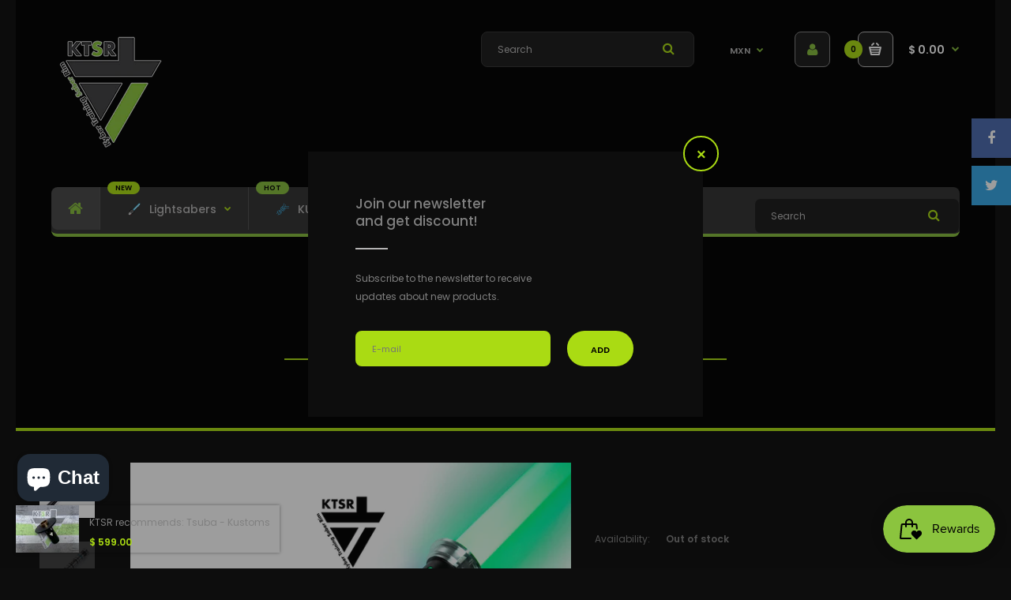

--- FILE ---
content_type: text/html; charset=utf-8
request_url: https://www.ktsrsabers.com/en/products/ktsr-not-a-toy
body_size: 33891
content:
<!DOCTYPE html>
<!--[if IE 7]><html lang="en" class="ie7 responsive"><![endif]-->
<!--[if IE 8]><html lang="en" class="ie8 responsive"><![endif]-->
<!--[if IE 9]><html lang="en" class="ie9 responsive"><![endif]-->
<!--[if !IE]><!--><html lang="en" class="responsive"><!--<![endif]-->
<head>
  <script src="//d1liekpayvooaz.cloudfront.net/apps/customizery/customizery.js?shop=ktsr-sabers.myshopify.com"></script>
  <meta charset="utf-8" />
  <meta name="facebook-domain-verification" content="1pe8qj58nrwwqvx55m6yo2jrlss28d" />
  <!--[if IE]><meta http-equiv='X-UA-Compatible' content='IE=edge,chrome=1' /><![endif]--><meta name="viewport" content="width=device-width, initial-scale=1, minimum-scale=1, maximum-scale=1" /><link rel="canonical" href="https://www.ktsrsabers.com/en/products/ktsr-not-a-toy" /><link rel="shortcut icon" href="//www.ktsrsabers.com/cdn/shop/t/21/assets/favicon.png?v=172029662718566405881620092975" type="image/x-icon" /><meta name="description" content="FREE SHIPPING! KTSR EXCLUSIVE MODEL KTSR - Not a Toy KSNAT01 Heavy duty light emitter. Brand: KTSR Model: Not a Toy Material: 6061 aluminum handle. Size: 31 handle cm. Blade 92 cm total length 120 cm. Blade Diameter: External 25.4mm (1 inch) Internal Thickness 2.2mm Handle Color: Silver / Black / Blue Charging: USB fro" /><title>KTSR - Not a Toy (The Mandalorian Inspired) | KTSR Sabers</title><meta property="og:image" content="http://www.ktsrsabers.com/cdn/shop/products/NotaToy-0_grande.jpg?v=1640994480" />
  <meta property="og:image:secure_url" content="https://www.ktsrsabers.com/cdn/shop/products/NotaToy-0_grande.jpg?v=1640994480" /><link href="//fonts.googleapis.com/css?family=Poppins:300italic,400italic,500italic,600italic,700italic,800italic,100,200,300,400,500,600,700,800&subset=cyrillic-ext,greek-ext,latin,latin-ext,cyrillic,greek,vietnamese" rel='stylesheet' type='text/css' /><!-- /snippets/social-meta-tags.liquid -->
<meta property="og:site_name" content="KTSR Sabers">
<meta property="og:url" content="https://www.ktsrsabers.com/en/products/ktsr-not-a-toy">
<meta property="og:title" content="KTSR - Not a Toy (The Mandalorian Inspired)">
<meta property="og:type" content="product">
<meta property="og:description" content="FREE SHIPPING! KTSR EXCLUSIVE MODEL KTSR - Not a Toy KSNAT01 Heavy duty light emitter. Brand: KTSR Model: Not a Toy Material: 6061 aluminum handle. Size: 31 handle cm. Blade 92 cm total length 120 cm. Blade Diameter: External 25.4mm (1 inch) Internal Thickness 2.2mm Handle Color: Silver / Black / Blue Charging: USB fro"><meta property="og:price:amount" content="3,499.00">
  <meta property="og:price:currency" content="MXN">
  <meta property="og:price:amount_currency" content="$ 3,499.00"><meta property="og:image" content="http://www.ktsrsabers.com/cdn/shop/products/NotaToy-0.jpg?v=1640994480"><meta property="og:image" content="http://www.ktsrsabers.com/cdn/shop/products/MG_8660.jpg?v=1657345362"><meta property="og:image" content="http://www.ktsrsabers.com/cdn/shop/products/NotaToy-1.jpg?v=1657345362">
<meta property="og:image:secure_url" content="https://www.ktsrsabers.com/cdn/shop/products/NotaToy-0.jpg?v=1640994480"><meta property="og:image:secure_url" content="https://www.ktsrsabers.com/cdn/shop/products/MG_8660.jpg?v=1657345362"><meta property="og:image:secure_url" content="https://www.ktsrsabers.com/cdn/shop/products/NotaToy-1.jpg?v=1657345362">

<meta name="twitter:site" content="@">
<meta name="twitter:card" content="summary_large_image">
<meta name="twitter:title" content="KTSR - Not a Toy (The Mandalorian Inspired)">
<meta name="twitter:description" content="FREE SHIPPING! KTSR EXCLUSIVE MODEL KTSR - Not a Toy KSNAT01 Heavy duty light emitter. Brand: KTSR Model: Not a Toy Material: 6061 aluminum handle. Size: 31 handle cm. Blade 92 cm total length 120 cm. Blade Diameter: External 25.4mm (1 inch) Internal Thickness 2.2mm Handle Color: Silver / Black / Blue Charging: USB fro">
<link href="//www.ktsrsabers.com/cdn/shop/t/21/assets/rt.application.scss.css?v=42798426020101355301700201675" rel="stylesheet" type="text/css" media="all" /><link href="//www.ktsrsabers.com/cdn/shop/t/21/assets/rt.custom.scss.css?v=13204651439964260771700201675" rel="stylesheet" type="text/css" media="all" /><link href="//www.ktsrsabers.com/cdn/shop/t/21/assets/custom_code.scss.css?v=35013775640432873431620012101" rel="stylesheet" type="text/css" media="all" /><script>
window.sidebar=!1,
window.template="product",
window.rtl=!1,
window.popup_mailchimp_expire=2,
window.popup_mailchimp_period=2,
window.popup_mailchimp_delay=200,
window.popup_mailchimp_close=0,
window.products={},window.product_image_zoom=1,
window.asset_url="//www.ktsrsabers.com/cdn/shop/t/21/assets/?v=3376",
window.swatch_color=false,
window.swatch_size=false,
window.shopping_cart_ajax=true,
window.contact_map_address="110-3575 Saint-Laurent Blvd. Montreal, QC, Canada H2X 2T7",
window.money_format="$ {{amount}}",
window.show_multiple_currencies=true,window.shopCurrency="MXN",
window.defaultCurrency="MXN",
window.cookieCurrency="",
window.jsonCurrency="$ {{amount}} MXN",
window.jsonMoney="$ {{amount}}",
window.formatCurrency="money_with_currency_format",window.all_results_text="See all results",
window.megamenu_active=!1,
window.megamenu_hover=!1,
window.megamenu_responsive=!1,
window.megamenu_responsive_design="yes",
window.fixed_header="",
window.compare="";
var theme = {
  apps: {
    details: "Details",
    buyNow: "Buy now",
  },
  strings: {
    addToCart: "Add to cart",
    soldOut: "Out of stock",
    unavailable: "Sorry, this product is unavailable. Please choose a different combination.",
    inStock: "In stock",
    available: "Available: ",
    outStock: "Out of stock",
    sale: "Translation missing: en.products.general.sale",
    btn_select_options: "Select options",
    btn_add_to_cart: "Add to cart"
  },
  inventory: true,
  sale_percentages: null,
  asset_url: "\/\/www.ktsrsabers.com\/cdn\/shop\/t\/21\/assets\/?v=3376"
}
 
</script><script src="https://cdnjs.cloudflare.com/ajax/libs/jquery/2.1.4/jquery.min.js" type="text/javascript"></script><script>window.performance && window.performance.mark && window.performance.mark('shopify.content_for_header.start');</script><meta name="google-site-verification" content="LUQSjsRfF5RtCO6I7k598H5ey9GBf--YW772LvFHWz4">
<meta id="shopify-digital-wallet" name="shopify-digital-wallet" content="/39927349415/digital_wallets/dialog">
<meta name="shopify-checkout-api-token" content="fea1972bb7247632b40f2af95af8dca0">
<meta id="in-context-paypal-metadata" data-shop-id="39927349415" data-venmo-supported="false" data-environment="production" data-locale="en_US" data-paypal-v4="true" data-currency="MXN">
<link rel="alternate" hreflang="x-default" href="https://www.ktsrsabers.com/products/ktsr-not-a-toy">
<link rel="alternate" hreflang="es" href="https://www.ktsrsabers.com/products/ktsr-not-a-toy">
<link rel="alternate" hreflang="en" href="https://www.ktsrsabers.com/en/products/ktsr-not-a-toy">
<link rel="alternate" type="application/json+oembed" href="https://www.ktsrsabers.com/en/products/ktsr-not-a-toy.oembed">
<script async="async" src="/checkouts/internal/preloads.js?locale=en-MX"></script>
<script id="shopify-features" type="application/json">{"accessToken":"fea1972bb7247632b40f2af95af8dca0","betas":["rich-media-storefront-analytics"],"domain":"www.ktsrsabers.com","predictiveSearch":true,"shopId":39927349415,"locale":"en"}</script>
<script>var Shopify = Shopify || {};
Shopify.shop = "ktsr-sabers.myshopify.com";
Shopify.locale = "en";
Shopify.currency = {"active":"MXN","rate":"1.0"};
Shopify.country = "MX";
Shopify.theme = {"name":"Fastor Games3 - In Development (Do not Touch)","id":122375536807,"schema_name":"Fastor","schema_version":"3.2.2","theme_store_id":null,"role":"main"};
Shopify.theme.handle = "null";
Shopify.theme.style = {"id":null,"handle":null};
Shopify.cdnHost = "www.ktsrsabers.com/cdn";
Shopify.routes = Shopify.routes || {};
Shopify.routes.root = "/en/";</script>
<script type="module">!function(o){(o.Shopify=o.Shopify||{}).modules=!0}(window);</script>
<script>!function(o){function n(){var o=[];function n(){o.push(Array.prototype.slice.apply(arguments))}return n.q=o,n}var t=o.Shopify=o.Shopify||{};t.loadFeatures=n(),t.autoloadFeatures=n()}(window);</script>
<script id="shop-js-analytics" type="application/json">{"pageType":"product"}</script>
<script defer="defer" async type="module" src="//www.ktsrsabers.com/cdn/shopifycloud/shop-js/modules/v2/client.init-shop-cart-sync_BN7fPSNr.en.esm.js"></script>
<script defer="defer" async type="module" src="//www.ktsrsabers.com/cdn/shopifycloud/shop-js/modules/v2/chunk.common_Cbph3Kss.esm.js"></script>
<script defer="defer" async type="module" src="//www.ktsrsabers.com/cdn/shopifycloud/shop-js/modules/v2/chunk.modal_DKumMAJ1.esm.js"></script>
<script type="module">
  await import("//www.ktsrsabers.com/cdn/shopifycloud/shop-js/modules/v2/client.init-shop-cart-sync_BN7fPSNr.en.esm.js");
await import("//www.ktsrsabers.com/cdn/shopifycloud/shop-js/modules/v2/chunk.common_Cbph3Kss.esm.js");
await import("//www.ktsrsabers.com/cdn/shopifycloud/shop-js/modules/v2/chunk.modal_DKumMAJ1.esm.js");

  window.Shopify.SignInWithShop?.initShopCartSync?.({"fedCMEnabled":true,"windoidEnabled":true});

</script>
<script>(function() {
  var isLoaded = false;
  function asyncLoad() {
    if (isLoaded) return;
    isLoaded = true;
    var urls = ["https:\/\/salespop.conversionbear.com\/script?app=salespop\u0026shop=ktsr-sabers.myshopify.com","https:\/\/s3.amazonaws.com\/conektaapi\/v1.0.0\/js\/conekta_shopify.js?shop=ktsr-sabers.myshopify.com","https:\/\/cdn.getcarro.com\/script-tags\/all\/050820094100.js?shop=ktsr-sabers.myshopify.com","\/\/d1liekpayvooaz.cloudfront.net\/apps\/customizery\/customizery.js?shop=ktsr-sabers.myshopify.com","https:\/\/cdn.chaty.app\/pixel.js?id=r26ryhzrqe\u0026shop=ktsr-sabers.myshopify.com"];
    for (var i = 0; i < urls.length; i++) {
      var s = document.createElement('script');
      s.type = 'text/javascript';
      s.async = true;
      s.src = urls[i];
      var x = document.getElementsByTagName('script')[0];
      x.parentNode.insertBefore(s, x);
    }
  };
  if(window.attachEvent) {
    window.attachEvent('onload', asyncLoad);
  } else {
    window.addEventListener('load', asyncLoad, false);
  }
})();</script>
<script id="__st">var __st={"a":39927349415,"offset":-21600,"reqid":"313473d9-36d2-4cbe-a47f-d2f1de9329a3-1769785574","pageurl":"www.ktsrsabers.com\/en\/products\/ktsr-not-a-toy","u":"63ae3bc9886f","p":"product","rtyp":"product","rid":6800313581735};</script>
<script>window.ShopifyPaypalV4VisibilityTracking = true;</script>
<script id="captcha-bootstrap">!function(){'use strict';const t='contact',e='account',n='new_comment',o=[[t,t],['blogs',n],['comments',n],[t,'customer']],c=[[e,'customer_login'],[e,'guest_login'],[e,'recover_customer_password'],[e,'create_customer']],r=t=>t.map((([t,e])=>`form[action*='/${t}']:not([data-nocaptcha='true']) input[name='form_type'][value='${e}']`)).join(','),a=t=>()=>t?[...document.querySelectorAll(t)].map((t=>t.form)):[];function s(){const t=[...o],e=r(t);return a(e)}const i='password',u='form_key',d=['recaptcha-v3-token','g-recaptcha-response','h-captcha-response',i],f=()=>{try{return window.sessionStorage}catch{return}},m='__shopify_v',_=t=>t.elements[u];function p(t,e,n=!1){try{const o=window.sessionStorage,c=JSON.parse(o.getItem(e)),{data:r}=function(t){const{data:e,action:n}=t;return t[m]||n?{data:e,action:n}:{data:t,action:n}}(c);for(const[e,n]of Object.entries(r))t.elements[e]&&(t.elements[e].value=n);n&&o.removeItem(e)}catch(o){console.error('form repopulation failed',{error:o})}}const l='form_type',E='cptcha';function T(t){t.dataset[E]=!0}const w=window,h=w.document,L='Shopify',v='ce_forms',y='captcha';let A=!1;((t,e)=>{const n=(g='f06e6c50-85a8-45c8-87d0-21a2b65856fe',I='https://cdn.shopify.com/shopifycloud/storefront-forms-hcaptcha/ce_storefront_forms_captcha_hcaptcha.v1.5.2.iife.js',D={infoText:'Protected by hCaptcha',privacyText:'Privacy',termsText:'Terms'},(t,e,n)=>{const o=w[L][v],c=o.bindForm;if(c)return c(t,g,e,D).then(n);var r;o.q.push([[t,g,e,D],n]),r=I,A||(h.body.append(Object.assign(h.createElement('script'),{id:'captcha-provider',async:!0,src:r})),A=!0)});var g,I,D;w[L]=w[L]||{},w[L][v]=w[L][v]||{},w[L][v].q=[],w[L][y]=w[L][y]||{},w[L][y].protect=function(t,e){n(t,void 0,e),T(t)},Object.freeze(w[L][y]),function(t,e,n,w,h,L){const[v,y,A,g]=function(t,e,n){const i=e?o:[],u=t?c:[],d=[...i,...u],f=r(d),m=r(i),_=r(d.filter((([t,e])=>n.includes(e))));return[a(f),a(m),a(_),s()]}(w,h,L),I=t=>{const e=t.target;return e instanceof HTMLFormElement?e:e&&e.form},D=t=>v().includes(t);t.addEventListener('submit',(t=>{const e=I(t);if(!e)return;const n=D(e)&&!e.dataset.hcaptchaBound&&!e.dataset.recaptchaBound,o=_(e),c=g().includes(e)&&(!o||!o.value);(n||c)&&t.preventDefault(),c&&!n&&(function(t){try{if(!f())return;!function(t){const e=f();if(!e)return;const n=_(t);if(!n)return;const o=n.value;o&&e.removeItem(o)}(t);const e=Array.from(Array(32),(()=>Math.random().toString(36)[2])).join('');!function(t,e){_(t)||t.append(Object.assign(document.createElement('input'),{type:'hidden',name:u})),t.elements[u].value=e}(t,e),function(t,e){const n=f();if(!n)return;const o=[...t.querySelectorAll(`input[type='${i}']`)].map((({name:t})=>t)),c=[...d,...o],r={};for(const[a,s]of new FormData(t).entries())c.includes(a)||(r[a]=s);n.setItem(e,JSON.stringify({[m]:1,action:t.action,data:r}))}(t,e)}catch(e){console.error('failed to persist form',e)}}(e),e.submit())}));const S=(t,e)=>{t&&!t.dataset[E]&&(n(t,e.some((e=>e===t))),T(t))};for(const o of['focusin','change'])t.addEventListener(o,(t=>{const e=I(t);D(e)&&S(e,y())}));const B=e.get('form_key'),M=e.get(l),P=B&&M;t.addEventListener('DOMContentLoaded',(()=>{const t=y();if(P)for(const e of t)e.elements[l].value===M&&p(e,B);[...new Set([...A(),...v().filter((t=>'true'===t.dataset.shopifyCaptcha))])].forEach((e=>S(e,t)))}))}(h,new URLSearchParams(w.location.search),n,t,e,['guest_login'])})(!0,!0)}();</script>
<script integrity="sha256-4kQ18oKyAcykRKYeNunJcIwy7WH5gtpwJnB7kiuLZ1E=" data-source-attribution="shopify.loadfeatures" defer="defer" src="//www.ktsrsabers.com/cdn/shopifycloud/storefront/assets/storefront/load_feature-a0a9edcb.js" crossorigin="anonymous"></script>
<script data-source-attribution="shopify.dynamic_checkout.dynamic.init">var Shopify=Shopify||{};Shopify.PaymentButton=Shopify.PaymentButton||{isStorefrontPortableWallets:!0,init:function(){window.Shopify.PaymentButton.init=function(){};var t=document.createElement("script");t.src="https://www.ktsrsabers.com/cdn/shopifycloud/portable-wallets/latest/portable-wallets.en.js",t.type="module",document.head.appendChild(t)}};
</script>
<script data-source-attribution="shopify.dynamic_checkout.buyer_consent">
  function portableWalletsHideBuyerConsent(e){var t=document.getElementById("shopify-buyer-consent"),n=document.getElementById("shopify-subscription-policy-button");t&&n&&(t.classList.add("hidden"),t.setAttribute("aria-hidden","true"),n.removeEventListener("click",e))}function portableWalletsShowBuyerConsent(e){var t=document.getElementById("shopify-buyer-consent"),n=document.getElementById("shopify-subscription-policy-button");t&&n&&(t.classList.remove("hidden"),t.removeAttribute("aria-hidden"),n.addEventListener("click",e))}window.Shopify?.PaymentButton&&(window.Shopify.PaymentButton.hideBuyerConsent=portableWalletsHideBuyerConsent,window.Shopify.PaymentButton.showBuyerConsent=portableWalletsShowBuyerConsent);
</script>
<script data-source-attribution="shopify.dynamic_checkout.cart.bootstrap">document.addEventListener("DOMContentLoaded",(function(){function t(){return document.querySelector("shopify-accelerated-checkout-cart, shopify-accelerated-checkout")}if(t())Shopify.PaymentButton.init();else{new MutationObserver((function(e,n){t()&&(Shopify.PaymentButton.init(),n.disconnect())})).observe(document.body,{childList:!0,subtree:!0})}}));
</script>
<script id='scb4127' type='text/javascript' async='' src='https://www.ktsrsabers.com/cdn/shopifycloud/privacy-banner/storefront-banner.js'></script><link id="shopify-accelerated-checkout-styles" rel="stylesheet" media="screen" href="https://www.ktsrsabers.com/cdn/shopifycloud/portable-wallets/latest/accelerated-checkout-backwards-compat.css" crossorigin="anonymous">
<style id="shopify-accelerated-checkout-cart">
        #shopify-buyer-consent {
  margin-top: 1em;
  display: inline-block;
  width: 100%;
}

#shopify-buyer-consent.hidden {
  display: none;
}

#shopify-subscription-policy-button {
  background: none;
  border: none;
  padding: 0;
  text-decoration: underline;
  font-size: inherit;
  cursor: pointer;
}

#shopify-subscription-policy-button::before {
  box-shadow: none;
}

      </style>

<script>window.performance && window.performance.mark && window.performance.mark('shopify.content_for_header.end');</script>
<script>window.is_hulkpo_installed=true</script><!-- BEGIN app block: shopify://apps/judge-me-reviews/blocks/judgeme_core/61ccd3b1-a9f2-4160-9fe9-4fec8413e5d8 --><!-- Start of Judge.me Core -->






<link rel="dns-prefetch" href="https://cdnwidget.judge.me">
<link rel="dns-prefetch" href="https://cdn.judge.me">
<link rel="dns-prefetch" href="https://cdn1.judge.me">
<link rel="dns-prefetch" href="https://api.judge.me">

<script data-cfasync='false' class='jdgm-settings-script'>window.jdgmSettings={"pagination":5,"disable_web_reviews":false,"badge_no_review_text":"No reviews","badge_n_reviews_text":"{{ n }} review/reviews","hide_badge_preview_if_no_reviews":true,"badge_hide_text":false,"enforce_center_preview_badge":false,"widget_title":"Customer Reviews","widget_open_form_text":"Write a review","widget_close_form_text":"Cancel review","widget_refresh_page_text":"Refresh page","widget_summary_text":"Based on {{ number_of_reviews }} review/reviews","widget_no_review_text":"Be the first to write a review","widget_name_field_text":"Display name","widget_verified_name_field_text":"Verified Name (public)","widget_name_placeholder_text":"Display name","widget_required_field_error_text":"This field is required.","widget_email_field_text":"Email address","widget_verified_email_field_text":"Verified Email (private, can not be edited)","widget_email_placeholder_text":"Your email address","widget_email_field_error_text":"Please enter a valid email address.","widget_rating_field_text":"Rating","widget_review_title_field_text":"Review Title","widget_review_title_placeholder_text":"Give your review a title","widget_review_body_field_text":"Review content","widget_review_body_placeholder_text":"Start writing here...","widget_pictures_field_text":"Picture/Video (optional)","widget_submit_review_text":"Submit Review","widget_submit_verified_review_text":"Submit Verified Review","widget_submit_success_msg_with_auto_publish":"Thank you! Please refresh the page in a few moments to see your review. You can remove or edit your review by logging into \u003ca href='https://judge.me/login' target='_blank' rel='nofollow noopener'\u003eJudge.me\u003c/a\u003e","widget_submit_success_msg_no_auto_publish":"Thank you! Your review will be published as soon as it is approved by the shop admin. You can remove or edit your review by logging into \u003ca href='https://judge.me/login' target='_blank' rel='nofollow noopener'\u003eJudge.me\u003c/a\u003e","widget_show_default_reviews_out_of_total_text":"Showing {{ n_reviews_shown }} out of {{ n_reviews }} reviews.","widget_show_all_link_text":"Show all","widget_show_less_link_text":"Show less","widget_author_said_text":"{{ reviewer_name }} said:","widget_days_text":"{{ n }} days ago","widget_weeks_text":"{{ n }} week/weeks ago","widget_months_text":"{{ n }} month/months ago","widget_years_text":"{{ n }} year/years ago","widget_yesterday_text":"Yesterday","widget_today_text":"Today","widget_replied_text":"\u003e\u003e {{ shop_name }} replied:","widget_read_more_text":"Read more","widget_reviewer_name_as_initial":"","widget_rating_filter_color":"#fbcd0a","widget_rating_filter_see_all_text":"See all reviews","widget_sorting_most_recent_text":"Most Recent","widget_sorting_highest_rating_text":"Highest Rating","widget_sorting_lowest_rating_text":"Lowest Rating","widget_sorting_with_pictures_text":"Only Pictures","widget_sorting_most_helpful_text":"Most Helpful","widget_open_question_form_text":"Ask a question","widget_reviews_subtab_text":"Reviews","widget_questions_subtab_text":"Questions","widget_question_label_text":"Question","widget_answer_label_text":"Answer","widget_question_placeholder_text":"Write your question here","widget_submit_question_text":"Submit Question","widget_question_submit_success_text":"Thank you for your question! We will notify you once it gets answered.","verified_badge_text":"Verified","verified_badge_bg_color":"","verified_badge_text_color":"","verified_badge_placement":"left-of-reviewer-name","widget_review_max_height":"","widget_hide_border":false,"widget_social_share":false,"widget_thumb":false,"widget_review_location_show":false,"widget_location_format":"","all_reviews_include_out_of_store_products":true,"all_reviews_out_of_store_text":"(out of store)","all_reviews_pagination":100,"all_reviews_product_name_prefix_text":"about","enable_review_pictures":true,"enable_question_anwser":false,"widget_theme":"default","review_date_format":"mm/dd/yyyy","default_sort_method":"most-recent","widget_product_reviews_subtab_text":"Product Reviews","widget_shop_reviews_subtab_text":"Shop Reviews","widget_other_products_reviews_text":"Reviews for other products","widget_store_reviews_subtab_text":"Store reviews","widget_no_store_reviews_text":"This store hasn't received any reviews yet","widget_web_restriction_product_reviews_text":"This product hasn't received any reviews yet","widget_no_items_text":"No items found","widget_show_more_text":"Show more","widget_write_a_store_review_text":"Write a Store Review","widget_other_languages_heading":"Reviews in Other Languages","widget_translate_review_text":"Translate review to {{ language }}","widget_translating_review_text":"Translating...","widget_show_original_translation_text":"Show original ({{ language }})","widget_translate_review_failed_text":"Review couldn't be translated.","widget_translate_review_retry_text":"Retry","widget_translate_review_try_again_later_text":"Try again later","show_product_url_for_grouped_product":false,"widget_sorting_pictures_first_text":"Pictures First","show_pictures_on_all_rev_page_mobile":false,"show_pictures_on_all_rev_page_desktop":false,"floating_tab_hide_mobile_install_preference":false,"floating_tab_button_name":"★ Reviews","floating_tab_title":"Let customers speak for us","floating_tab_button_color":"","floating_tab_button_background_color":"","floating_tab_url":"","floating_tab_url_enabled":false,"floating_tab_tab_style":"text","all_reviews_text_badge_text":"Customers rate us {{ shop.metafields.judgeme.all_reviews_rating | round: 1 }}/5 based on {{ shop.metafields.judgeme.all_reviews_count }} reviews.","all_reviews_text_badge_text_branded_style":"{{ shop.metafields.judgeme.all_reviews_rating | round: 1 }} out of 5 stars based on {{ shop.metafields.judgeme.all_reviews_count }} reviews","is_all_reviews_text_badge_a_link":false,"show_stars_for_all_reviews_text_badge":false,"all_reviews_text_badge_url":"","all_reviews_text_style":"branded","all_reviews_text_color_style":"judgeme_brand_color","all_reviews_text_color":"#108474","all_reviews_text_show_jm_brand":true,"featured_carousel_show_header":true,"featured_carousel_title":"Let customers speak for us","testimonials_carousel_title":"Customers are saying","videos_carousel_title":"Real customer stories","cards_carousel_title":"Customers are saying","featured_carousel_count_text":"from {{ n }} reviews","featured_carousel_add_link_to_all_reviews_page":false,"featured_carousel_url":"","featured_carousel_show_images":true,"featured_carousel_autoslide_interval":5,"featured_carousel_arrows_on_the_sides":false,"featured_carousel_height":250,"featured_carousel_width":80,"featured_carousel_image_size":0,"featured_carousel_image_height":250,"featured_carousel_arrow_color":"#eeeeee","verified_count_badge_style":"branded","verified_count_badge_orientation":"horizontal","verified_count_badge_color_style":"judgeme_brand_color","verified_count_badge_color":"#108474","is_verified_count_badge_a_link":false,"verified_count_badge_url":"","verified_count_badge_show_jm_brand":true,"widget_rating_preset_default":5,"widget_first_sub_tab":"product-reviews","widget_show_histogram":true,"widget_histogram_use_custom_color":false,"widget_pagination_use_custom_color":false,"widget_star_use_custom_color":false,"widget_verified_badge_use_custom_color":false,"widget_write_review_use_custom_color":false,"picture_reminder_submit_button":"Upload Pictures","enable_review_videos":false,"mute_video_by_default":false,"widget_sorting_videos_first_text":"Videos First","widget_review_pending_text":"Pending","featured_carousel_items_for_large_screen":3,"social_share_options_order":"Facebook,Twitter","remove_microdata_snippet":false,"disable_json_ld":false,"enable_json_ld_products":false,"preview_badge_show_question_text":false,"preview_badge_no_question_text":"No questions","preview_badge_n_question_text":"{{ number_of_questions }} question/questions","qa_badge_show_icon":false,"qa_badge_position":"same-row","remove_judgeme_branding":false,"widget_add_search_bar":false,"widget_search_bar_placeholder":"Search","widget_sorting_verified_only_text":"Verified only","featured_carousel_theme":"default","featured_carousel_show_rating":true,"featured_carousel_show_title":true,"featured_carousel_show_body":true,"featured_carousel_show_date":false,"featured_carousel_show_reviewer":true,"featured_carousel_show_product":false,"featured_carousel_header_background_color":"#108474","featured_carousel_header_text_color":"#ffffff","featured_carousel_name_product_separator":"reviewed","featured_carousel_full_star_background":"#108474","featured_carousel_empty_star_background":"#dadada","featured_carousel_vertical_theme_background":"#f9fafb","featured_carousel_verified_badge_enable":true,"featured_carousel_verified_badge_color":"#108474","featured_carousel_border_style":"round","featured_carousel_review_line_length_limit":3,"featured_carousel_more_reviews_button_text":"Read more reviews","featured_carousel_view_product_button_text":"View product","all_reviews_page_load_reviews_on":"scroll","all_reviews_page_load_more_text":"Load More Reviews","disable_fb_tab_reviews":false,"enable_ajax_cdn_cache":false,"widget_advanced_speed_features":5,"widget_public_name_text":"displayed publicly like","default_reviewer_name":"John Smith","default_reviewer_name_has_non_latin":true,"widget_reviewer_anonymous":"Anonymous","medals_widget_title":"Judge.me Review Medals","medals_widget_background_color":"#f9fafb","medals_widget_position":"footer_all_pages","medals_widget_border_color":"#f9fafb","medals_widget_verified_text_position":"left","medals_widget_use_monochromatic_version":false,"medals_widget_elements_color":"#108474","show_reviewer_avatar":true,"widget_invalid_yt_video_url_error_text":"Not a YouTube video URL","widget_max_length_field_error_text":"Please enter no more than {0} characters.","widget_show_country_flag":false,"widget_show_collected_via_shop_app":true,"widget_verified_by_shop_badge_style":"light","widget_verified_by_shop_text":"Verified by Shop","widget_show_photo_gallery":false,"widget_load_with_code_splitting":true,"widget_ugc_install_preference":false,"widget_ugc_title":"Made by us, Shared by you","widget_ugc_subtitle":"Tag us to see your picture featured in our page","widget_ugc_arrows_color":"#ffffff","widget_ugc_primary_button_text":"Buy Now","widget_ugc_primary_button_background_color":"#108474","widget_ugc_primary_button_text_color":"#ffffff","widget_ugc_primary_button_border_width":"0","widget_ugc_primary_button_border_style":"none","widget_ugc_primary_button_border_color":"#108474","widget_ugc_primary_button_border_radius":"25","widget_ugc_secondary_button_text":"Load More","widget_ugc_secondary_button_background_color":"#ffffff","widget_ugc_secondary_button_text_color":"#108474","widget_ugc_secondary_button_border_width":"2","widget_ugc_secondary_button_border_style":"solid","widget_ugc_secondary_button_border_color":"#108474","widget_ugc_secondary_button_border_radius":"25","widget_ugc_reviews_button_text":"View Reviews","widget_ugc_reviews_button_background_color":"#ffffff","widget_ugc_reviews_button_text_color":"#108474","widget_ugc_reviews_button_border_width":"2","widget_ugc_reviews_button_border_style":"solid","widget_ugc_reviews_button_border_color":"#108474","widget_ugc_reviews_button_border_radius":"25","widget_ugc_reviews_button_link_to":"judgeme-reviews-page","widget_ugc_show_post_date":true,"widget_ugc_max_width":"800","widget_rating_metafield_value_type":true,"widget_primary_color":"#108474","widget_enable_secondary_color":false,"widget_secondary_color":"#edf5f5","widget_summary_average_rating_text":"{{ average_rating }} out of 5","widget_media_grid_title":"Customer photos \u0026 videos","widget_media_grid_see_more_text":"See more","widget_round_style":false,"widget_show_product_medals":true,"widget_verified_by_judgeme_text":"Verified by Judge.me","widget_show_store_medals":true,"widget_verified_by_judgeme_text_in_store_medals":"Verified by Judge.me","widget_media_field_exceed_quantity_message":"Sorry, we can only accept {{ max_media }} for one review.","widget_media_field_exceed_limit_message":"{{ file_name }} is too large, please select a {{ media_type }} less than {{ size_limit }}MB.","widget_review_submitted_text":"Review Submitted!","widget_question_submitted_text":"Question Submitted!","widget_close_form_text_question":"Cancel","widget_write_your_answer_here_text":"Write your answer here","widget_enabled_branded_link":true,"widget_show_collected_by_judgeme":true,"widget_reviewer_name_color":"","widget_write_review_text_color":"","widget_write_review_bg_color":"","widget_collected_by_judgeme_text":"collected by Judge.me","widget_pagination_type":"standard","widget_load_more_text":"Load More","widget_load_more_color":"#108474","widget_full_review_text":"Full Review","widget_read_more_reviews_text":"Read More Reviews","widget_read_questions_text":"Read Questions","widget_questions_and_answers_text":"Questions \u0026 Answers","widget_verified_by_text":"Verified by","widget_verified_text":"Verified","widget_number_of_reviews_text":"{{ number_of_reviews }} reviews","widget_back_button_text":"Back","widget_next_button_text":"Next","widget_custom_forms_filter_button":"Filters","custom_forms_style":"horizontal","widget_show_review_information":false,"how_reviews_are_collected":"How reviews are collected?","widget_show_review_keywords":false,"widget_gdpr_statement":"How we use your data: We'll only contact you about the review you left, and only if necessary. By submitting your review, you agree to Judge.me's \u003ca href='https://judge.me/terms' target='_blank' rel='nofollow noopener'\u003eterms\u003c/a\u003e, \u003ca href='https://judge.me/privacy' target='_blank' rel='nofollow noopener'\u003eprivacy\u003c/a\u003e and \u003ca href='https://judge.me/content-policy' target='_blank' rel='nofollow noopener'\u003econtent\u003c/a\u003e policies.","widget_multilingual_sorting_enabled":false,"widget_translate_review_content_enabled":false,"widget_translate_review_content_method":"manual","popup_widget_review_selection":"automatically_with_pictures","popup_widget_round_border_style":true,"popup_widget_show_title":true,"popup_widget_show_body":true,"popup_widget_show_reviewer":false,"popup_widget_show_product":true,"popup_widget_show_pictures":true,"popup_widget_use_review_picture":true,"popup_widget_show_on_home_page":true,"popup_widget_show_on_product_page":true,"popup_widget_show_on_collection_page":true,"popup_widget_show_on_cart_page":true,"popup_widget_position":"bottom_left","popup_widget_first_review_delay":5,"popup_widget_duration":5,"popup_widget_interval":5,"popup_widget_review_count":5,"popup_widget_hide_on_mobile":true,"review_snippet_widget_round_border_style":true,"review_snippet_widget_card_color":"#FFFFFF","review_snippet_widget_slider_arrows_background_color":"#FFFFFF","review_snippet_widget_slider_arrows_color":"#000000","review_snippet_widget_star_color":"#108474","show_product_variant":false,"all_reviews_product_variant_label_text":"Variant: ","widget_show_verified_branding":true,"widget_ai_summary_title":"Customers say","widget_ai_summary_disclaimer":"AI-powered review summary based on recent customer reviews","widget_show_ai_summary":false,"widget_show_ai_summary_bg":false,"widget_show_review_title_input":true,"redirect_reviewers_invited_via_email":"review_widget","request_store_review_after_product_review":false,"request_review_other_products_in_order":false,"review_form_color_scheme":"default","review_form_corner_style":"square","review_form_star_color":{},"review_form_text_color":"#333333","review_form_background_color":"#ffffff","review_form_field_background_color":"#fafafa","review_form_button_color":{},"review_form_button_text_color":"#ffffff","review_form_modal_overlay_color":"#000000","review_content_screen_title_text":"How would you rate this product?","review_content_introduction_text":"We would love it if you would share a bit about your experience.","store_review_form_title_text":"How would you rate this store?","store_review_form_introduction_text":"We would love it if you would share a bit about your experience.","show_review_guidance_text":true,"one_star_review_guidance_text":"Poor","five_star_review_guidance_text":"Great","customer_information_screen_title_text":"About you","customer_information_introduction_text":"Please tell us more about you.","custom_questions_screen_title_text":"Your experience in more detail","custom_questions_introduction_text":"Here are a few questions to help us understand more about your experience.","review_submitted_screen_title_text":"Thanks for your review!","review_submitted_screen_thank_you_text":"We are processing it and it will appear on the store soon.","review_submitted_screen_email_verification_text":"Please confirm your email by clicking the link we just sent you. This helps us keep reviews authentic.","review_submitted_request_store_review_text":"Would you like to share your experience of shopping with us?","review_submitted_review_other_products_text":"Would you like to review these products?","store_review_screen_title_text":"Would you like to share your experience of shopping with us?","store_review_introduction_text":"We value your feedback and use it to improve. Please share any thoughts or suggestions you have.","reviewer_media_screen_title_picture_text":"Share a picture","reviewer_media_introduction_picture_text":"Upload a photo to support your review.","reviewer_media_screen_title_video_text":"Share a video","reviewer_media_introduction_video_text":"Upload a video to support your review.","reviewer_media_screen_title_picture_or_video_text":"Share a picture or video","reviewer_media_introduction_picture_or_video_text":"Upload a photo or video to support your review.","reviewer_media_youtube_url_text":"Paste your Youtube URL here","advanced_settings_next_step_button_text":"Next","advanced_settings_close_review_button_text":"Close","modal_write_review_flow":false,"write_review_flow_required_text":"Required","write_review_flow_privacy_message_text":"We respect your privacy.","write_review_flow_anonymous_text":"Post review as anonymous","write_review_flow_visibility_text":"This won't be visible to other customers.","write_review_flow_multiple_selection_help_text":"Select as many as you like","write_review_flow_single_selection_help_text":"Select one option","write_review_flow_required_field_error_text":"This field is required","write_review_flow_invalid_email_error_text":"Please enter a valid email address","write_review_flow_max_length_error_text":"Max. {{ max_length }} characters.","write_review_flow_media_upload_text":"\u003cb\u003eClick to upload\u003c/b\u003e or drag and drop","write_review_flow_gdpr_statement":"We'll only contact you about your review if necessary. By submitting your review, you agree to our \u003ca href='https://judge.me/terms' target='_blank' rel='nofollow noopener'\u003eterms and conditions\u003c/a\u003e and \u003ca href='https://judge.me/privacy' target='_blank' rel='nofollow noopener'\u003eprivacy policy\u003c/a\u003e.","rating_only_reviews_enabled":false,"show_negative_reviews_help_screen":false,"new_review_flow_help_screen_rating_threshold":3,"negative_review_resolution_screen_title_text":"Tell us more","negative_review_resolution_text":"Your experience matters to us. If there were issues with your purchase, we're here to help. Feel free to reach out to us, we'd love the opportunity to make things right.","negative_review_resolution_button_text":"Contact us","negative_review_resolution_proceed_with_review_text":"Leave a review","negative_review_resolution_subject":"Issue with purchase from {{ shop_name }}.{{ order_name }}","preview_badge_collection_page_install_status":false,"widget_review_custom_css":"","preview_badge_custom_css":"","preview_badge_stars_count":"5-stars","featured_carousel_custom_css":"","floating_tab_custom_css":"","all_reviews_widget_custom_css":"","medals_widget_custom_css":"","verified_badge_custom_css":"","all_reviews_text_custom_css":"","transparency_badges_collected_via_store_invite":false,"transparency_badges_from_another_provider":false,"transparency_badges_collected_from_store_visitor":false,"transparency_badges_collected_by_verified_review_provider":false,"transparency_badges_earned_reward":false,"transparency_badges_collected_via_store_invite_text":"Review collected via store invitation","transparency_badges_from_another_provider_text":"Review collected from another provider","transparency_badges_collected_from_store_visitor_text":"Review collected from a store visitor","transparency_badges_written_in_google_text":"Review written in Google","transparency_badges_written_in_etsy_text":"Review written in Etsy","transparency_badges_written_in_shop_app_text":"Review written in Shop App","transparency_badges_earned_reward_text":"Review earned a reward for future purchase","product_review_widget_per_page":10,"widget_store_review_label_text":"Review about the store","checkout_comment_extension_title_on_product_page":"Customer Comments","checkout_comment_extension_num_latest_comment_show":5,"checkout_comment_extension_format":"name_and_timestamp","checkout_comment_customer_name":"last_initial","checkout_comment_comment_notification":true,"preview_badge_collection_page_install_preference":false,"preview_badge_home_page_install_preference":false,"preview_badge_product_page_install_preference":false,"review_widget_install_preference":"","review_carousel_install_preference":false,"floating_reviews_tab_install_preference":"none","verified_reviews_count_badge_install_preference":false,"all_reviews_text_install_preference":false,"review_widget_best_location":false,"judgeme_medals_install_preference":false,"review_widget_revamp_enabled":false,"review_widget_qna_enabled":false,"review_widget_header_theme":"minimal","review_widget_widget_title_enabled":true,"review_widget_header_text_size":"medium","review_widget_header_text_weight":"regular","review_widget_average_rating_style":"compact","review_widget_bar_chart_enabled":true,"review_widget_bar_chart_type":"numbers","review_widget_bar_chart_style":"standard","review_widget_expanded_media_gallery_enabled":false,"review_widget_reviews_section_theme":"standard","review_widget_image_style":"thumbnails","review_widget_review_image_ratio":"square","review_widget_stars_size":"medium","review_widget_verified_badge":"standard_text","review_widget_review_title_text_size":"medium","review_widget_review_text_size":"medium","review_widget_review_text_length":"medium","review_widget_number_of_columns_desktop":3,"review_widget_carousel_transition_speed":5,"review_widget_custom_questions_answers_display":"always","review_widget_button_text_color":"#FFFFFF","review_widget_text_color":"#000000","review_widget_lighter_text_color":"#7B7B7B","review_widget_corner_styling":"soft","review_widget_review_word_singular":"review","review_widget_review_word_plural":"reviews","review_widget_voting_label":"Helpful?","review_widget_shop_reply_label":"Reply from {{ shop_name }}:","review_widget_filters_title":"Filters","qna_widget_question_word_singular":"Question","qna_widget_question_word_plural":"Questions","qna_widget_answer_reply_label":"Answer from {{ answerer_name }}:","qna_content_screen_title_text":"Ask a question about this product","qna_widget_question_required_field_error_text":"Please enter your question.","qna_widget_flow_gdpr_statement":"We'll only contact you about your question if necessary. By submitting your question, you agree to our \u003ca href='https://judge.me/terms' target='_blank' rel='nofollow noopener'\u003eterms and conditions\u003c/a\u003e and \u003ca href='https://judge.me/privacy' target='_blank' rel='nofollow noopener'\u003eprivacy policy\u003c/a\u003e.","qna_widget_question_submitted_text":"Thanks for your question!","qna_widget_close_form_text_question":"Close","qna_widget_question_submit_success_text":"We’ll notify you by email when your question is answered.","all_reviews_widget_v2025_enabled":false,"all_reviews_widget_v2025_header_theme":"default","all_reviews_widget_v2025_widget_title_enabled":true,"all_reviews_widget_v2025_header_text_size":"medium","all_reviews_widget_v2025_header_text_weight":"regular","all_reviews_widget_v2025_average_rating_style":"compact","all_reviews_widget_v2025_bar_chart_enabled":true,"all_reviews_widget_v2025_bar_chart_type":"numbers","all_reviews_widget_v2025_bar_chart_style":"standard","all_reviews_widget_v2025_expanded_media_gallery_enabled":false,"all_reviews_widget_v2025_show_store_medals":true,"all_reviews_widget_v2025_show_photo_gallery":true,"all_reviews_widget_v2025_show_review_keywords":false,"all_reviews_widget_v2025_show_ai_summary":false,"all_reviews_widget_v2025_show_ai_summary_bg":false,"all_reviews_widget_v2025_add_search_bar":false,"all_reviews_widget_v2025_default_sort_method":"most-recent","all_reviews_widget_v2025_reviews_per_page":10,"all_reviews_widget_v2025_reviews_section_theme":"default","all_reviews_widget_v2025_image_style":"thumbnails","all_reviews_widget_v2025_review_image_ratio":"square","all_reviews_widget_v2025_stars_size":"medium","all_reviews_widget_v2025_verified_badge":"bold_badge","all_reviews_widget_v2025_review_title_text_size":"medium","all_reviews_widget_v2025_review_text_size":"medium","all_reviews_widget_v2025_review_text_length":"medium","all_reviews_widget_v2025_number_of_columns_desktop":3,"all_reviews_widget_v2025_carousel_transition_speed":5,"all_reviews_widget_v2025_custom_questions_answers_display":"always","all_reviews_widget_v2025_show_product_variant":false,"all_reviews_widget_v2025_show_reviewer_avatar":true,"all_reviews_widget_v2025_reviewer_name_as_initial":"","all_reviews_widget_v2025_review_location_show":false,"all_reviews_widget_v2025_location_format":"","all_reviews_widget_v2025_show_country_flag":false,"all_reviews_widget_v2025_verified_by_shop_badge_style":"light","all_reviews_widget_v2025_social_share":false,"all_reviews_widget_v2025_social_share_options_order":"Facebook,Twitter,LinkedIn,Pinterest","all_reviews_widget_v2025_pagination_type":"standard","all_reviews_widget_v2025_button_text_color":"#FFFFFF","all_reviews_widget_v2025_text_color":"#000000","all_reviews_widget_v2025_lighter_text_color":"#7B7B7B","all_reviews_widget_v2025_corner_styling":"soft","all_reviews_widget_v2025_title":"Customer reviews","all_reviews_widget_v2025_ai_summary_title":"Customers say about this store","all_reviews_widget_v2025_no_review_text":"Be the first to write a review","platform":"shopify","branding_url":"https://app.judge.me/reviews/stores/www.ktsrsabers.com","branding_text":"Powered by Judge.me","locale":"en","reply_name":"KTSR Sabers","widget_version":"3.0","footer":true,"autopublish":true,"review_dates":true,"enable_custom_form":false,"shop_use_review_site":true,"shop_locale":"en","enable_multi_locales_translations":false,"show_review_title_input":true,"review_verification_email_status":"always","can_be_branded":true,"reply_name_text":"KTSR Sabers"};</script> <style class='jdgm-settings-style'>.jdgm-xx{left:0}:root{--jdgm-primary-color: #108474;--jdgm-secondary-color: rgba(16,132,116,0.1);--jdgm-star-color: #108474;--jdgm-write-review-text-color: white;--jdgm-write-review-bg-color: #108474;--jdgm-paginate-color: #108474;--jdgm-border-radius: 0;--jdgm-reviewer-name-color: #108474}.jdgm-histogram__bar-content{background-color:#108474}.jdgm-rev[data-verified-buyer=true] .jdgm-rev__icon.jdgm-rev__icon:after,.jdgm-rev__buyer-badge.jdgm-rev__buyer-badge{color:white;background-color:#108474}.jdgm-review-widget--small .jdgm-gallery.jdgm-gallery .jdgm-gallery__thumbnail-link:nth-child(8) .jdgm-gallery__thumbnail-wrapper.jdgm-gallery__thumbnail-wrapper:before{content:"See more"}@media only screen and (min-width: 768px){.jdgm-gallery.jdgm-gallery .jdgm-gallery__thumbnail-link:nth-child(8) .jdgm-gallery__thumbnail-wrapper.jdgm-gallery__thumbnail-wrapper:before{content:"See more"}}.jdgm-prev-badge[data-average-rating='0.00']{display:none !important}.jdgm-author-all-initials{display:none !important}.jdgm-author-last-initial{display:none !important}.jdgm-rev-widg__title{visibility:hidden}.jdgm-rev-widg__summary-text{visibility:hidden}.jdgm-prev-badge__text{visibility:hidden}.jdgm-rev__prod-link-prefix:before{content:'about'}.jdgm-rev__variant-label:before{content:'Variant: '}.jdgm-rev__out-of-store-text:before{content:'(out of store)'}@media only screen and (min-width: 768px){.jdgm-rev__pics .jdgm-rev_all-rev-page-picture-separator,.jdgm-rev__pics .jdgm-rev__product-picture{display:none}}@media only screen and (max-width: 768px){.jdgm-rev__pics .jdgm-rev_all-rev-page-picture-separator,.jdgm-rev__pics .jdgm-rev__product-picture{display:none}}.jdgm-preview-badge[data-template="product"]{display:none !important}.jdgm-preview-badge[data-template="collection"]{display:none !important}.jdgm-preview-badge[data-template="index"]{display:none !important}.jdgm-review-widget[data-from-snippet="true"]{display:none !important}.jdgm-verified-count-badget[data-from-snippet="true"]{display:none !important}.jdgm-carousel-wrapper[data-from-snippet="true"]{display:none !important}.jdgm-all-reviews-text[data-from-snippet="true"]{display:none !important}.jdgm-medals-section[data-from-snippet="true"]{display:none !important}.jdgm-ugc-media-wrapper[data-from-snippet="true"]{display:none !important}.jdgm-rev__transparency-badge[data-badge-type="review_collected_via_store_invitation"]{display:none !important}.jdgm-rev__transparency-badge[data-badge-type="review_collected_from_another_provider"]{display:none !important}.jdgm-rev__transparency-badge[data-badge-type="review_collected_from_store_visitor"]{display:none !important}.jdgm-rev__transparency-badge[data-badge-type="review_written_in_etsy"]{display:none !important}.jdgm-rev__transparency-badge[data-badge-type="review_written_in_google_business"]{display:none !important}.jdgm-rev__transparency-badge[data-badge-type="review_written_in_shop_app"]{display:none !important}.jdgm-rev__transparency-badge[data-badge-type="review_earned_for_future_purchase"]{display:none !important}.jdgm-review-snippet-widget .jdgm-rev-snippet-widget__cards-container .jdgm-rev-snippet-card{border-radius:8px;background:#fff}.jdgm-review-snippet-widget .jdgm-rev-snippet-widget__cards-container .jdgm-rev-snippet-card__rev-rating .jdgm-star{color:#108474}.jdgm-review-snippet-widget .jdgm-rev-snippet-widget__prev-btn,.jdgm-review-snippet-widget .jdgm-rev-snippet-widget__next-btn{border-radius:50%;background:#fff}.jdgm-review-snippet-widget .jdgm-rev-snippet-widget__prev-btn>svg,.jdgm-review-snippet-widget .jdgm-rev-snippet-widget__next-btn>svg{fill:#000}.jdgm-full-rev-modal.rev-snippet-widget .jm-mfp-container .jm-mfp-content,.jdgm-full-rev-modal.rev-snippet-widget .jm-mfp-container .jdgm-full-rev__icon,.jdgm-full-rev-modal.rev-snippet-widget .jm-mfp-container .jdgm-full-rev__pic-img,.jdgm-full-rev-modal.rev-snippet-widget .jm-mfp-container .jdgm-full-rev__reply{border-radius:8px}.jdgm-full-rev-modal.rev-snippet-widget .jm-mfp-container .jdgm-full-rev[data-verified-buyer="true"] .jdgm-full-rev__icon::after{border-radius:8px}.jdgm-full-rev-modal.rev-snippet-widget .jm-mfp-container .jdgm-full-rev .jdgm-rev__buyer-badge{border-radius:calc( 8px / 2 )}.jdgm-full-rev-modal.rev-snippet-widget .jm-mfp-container .jdgm-full-rev .jdgm-full-rev__replier::before{content:'KTSR Sabers'}.jdgm-full-rev-modal.rev-snippet-widget .jm-mfp-container .jdgm-full-rev .jdgm-full-rev__product-button{border-radius:calc( 8px * 6 )}
</style> <style class='jdgm-settings-style'></style>

  
  
  
  <style class='jdgm-miracle-styles'>
  @-webkit-keyframes jdgm-spin{0%{-webkit-transform:rotate(0deg);-ms-transform:rotate(0deg);transform:rotate(0deg)}100%{-webkit-transform:rotate(359deg);-ms-transform:rotate(359deg);transform:rotate(359deg)}}@keyframes jdgm-spin{0%{-webkit-transform:rotate(0deg);-ms-transform:rotate(0deg);transform:rotate(0deg)}100%{-webkit-transform:rotate(359deg);-ms-transform:rotate(359deg);transform:rotate(359deg)}}@font-face{font-family:'JudgemeStar';src:url("[data-uri]") format("woff");font-weight:normal;font-style:normal}.jdgm-star{font-family:'JudgemeStar';display:inline !important;text-decoration:none !important;padding:0 4px 0 0 !important;margin:0 !important;font-weight:bold;opacity:1;-webkit-font-smoothing:antialiased;-moz-osx-font-smoothing:grayscale}.jdgm-star:hover{opacity:1}.jdgm-star:last-of-type{padding:0 !important}.jdgm-star.jdgm--on:before{content:"\e000"}.jdgm-star.jdgm--off:before{content:"\e001"}.jdgm-star.jdgm--half:before{content:"\e002"}.jdgm-widget *{margin:0;line-height:1.4;-webkit-box-sizing:border-box;-moz-box-sizing:border-box;box-sizing:border-box;-webkit-overflow-scrolling:touch}.jdgm-hidden{display:none !important;visibility:hidden !important}.jdgm-temp-hidden{display:none}.jdgm-spinner{width:40px;height:40px;margin:auto;border-radius:50%;border-top:2px solid #eee;border-right:2px solid #eee;border-bottom:2px solid #eee;border-left:2px solid #ccc;-webkit-animation:jdgm-spin 0.8s infinite linear;animation:jdgm-spin 0.8s infinite linear}.jdgm-prev-badge{display:block !important}

</style>


  
  
   


<script data-cfasync='false' class='jdgm-script'>
!function(e){window.jdgm=window.jdgm||{},jdgm.CDN_HOST="https://cdnwidget.judge.me/",jdgm.CDN_HOST_ALT="https://cdn2.judge.me/cdn/widget_frontend/",jdgm.API_HOST="https://api.judge.me/",jdgm.CDN_BASE_URL="https://cdn.shopify.com/extensions/019c0f13-be29-7d72-b803-de4d24bdac98/judgeme-extensions-327/assets/",
jdgm.docReady=function(d){(e.attachEvent?"complete"===e.readyState:"loading"!==e.readyState)?
setTimeout(d,0):e.addEventListener("DOMContentLoaded",d)},jdgm.loadCSS=function(d,t,o,a){
!o&&jdgm.loadCSS.requestedUrls.indexOf(d)>=0||(jdgm.loadCSS.requestedUrls.push(d),
(a=e.createElement("link")).rel="stylesheet",a.class="jdgm-stylesheet",a.media="nope!",
a.href=d,a.onload=function(){this.media="all",t&&setTimeout(t)},e.body.appendChild(a))},
jdgm.loadCSS.requestedUrls=[],jdgm.loadJS=function(e,d){var t=new XMLHttpRequest;
t.onreadystatechange=function(){4===t.readyState&&(Function(t.response)(),d&&d(t.response))},
t.open("GET",e),t.onerror=function(){if(e.indexOf(jdgm.CDN_HOST)===0&&jdgm.CDN_HOST_ALT!==jdgm.CDN_HOST){var f=e.replace(jdgm.CDN_HOST,jdgm.CDN_HOST_ALT);jdgm.loadJS(f,d)}},t.send()},jdgm.docReady((function(){(window.jdgmLoadCSS||e.querySelectorAll(
".jdgm-widget, .jdgm-all-reviews-page").length>0)&&(jdgmSettings.widget_load_with_code_splitting?
parseFloat(jdgmSettings.widget_version)>=3?jdgm.loadCSS(jdgm.CDN_HOST+"widget_v3/base.css"):
jdgm.loadCSS(jdgm.CDN_HOST+"widget/base.css"):jdgm.loadCSS(jdgm.CDN_HOST+"shopify_v2.css"),
jdgm.loadJS(jdgm.CDN_HOST+"loa"+"der.js"))}))}(document);
</script>
<noscript><link rel="stylesheet" type="text/css" media="all" href="https://cdnwidget.judge.me/shopify_v2.css"></noscript>

<!-- BEGIN app snippet: theme_fix_tags --><script>
  (function() {
    var jdgmThemeFixes = null;
    if (!jdgmThemeFixes) return;
    var thisThemeFix = jdgmThemeFixes[Shopify.theme.id];
    if (!thisThemeFix) return;

    if (thisThemeFix.html) {
      document.addEventListener("DOMContentLoaded", function() {
        var htmlDiv = document.createElement('div');
        htmlDiv.classList.add('jdgm-theme-fix-html');
        htmlDiv.innerHTML = thisThemeFix.html;
        document.body.append(htmlDiv);
      });
    };

    if (thisThemeFix.css) {
      var styleTag = document.createElement('style');
      styleTag.classList.add('jdgm-theme-fix-style');
      styleTag.innerHTML = thisThemeFix.css;
      document.head.append(styleTag);
    };

    if (thisThemeFix.js) {
      var scriptTag = document.createElement('script');
      scriptTag.classList.add('jdgm-theme-fix-script');
      scriptTag.innerHTML = thisThemeFix.js;
      document.head.append(scriptTag);
    };
  })();
</script>
<!-- END app snippet -->
<!-- End of Judge.me Core -->



<!-- END app block --><script src="https://cdn.shopify.com/extensions/019c0eee-edaa-7efe-8d4d-9c5a39d5d323/smile-io-283/assets/smile-loader.js" type="text/javascript" defer="defer"></script>
<script src="https://cdn.shopify.com/extensions/019c0f13-be29-7d72-b803-de4d24bdac98/judgeme-extensions-327/assets/loader.js" type="text/javascript" defer="defer"></script>
<script src="https://cdn.shopify.com/extensions/e8878072-2f6b-4e89-8082-94b04320908d/inbox-1254/assets/inbox-chat-loader.js" type="text/javascript" defer="defer"></script>
<link href="https://monorail-edge.shopifysvc.com" rel="dns-prefetch">
<script>(function(){if ("sendBeacon" in navigator && "performance" in window) {try {var session_token_from_headers = performance.getEntriesByType('navigation')[0].serverTiming.find(x => x.name == '_s').description;} catch {var session_token_from_headers = undefined;}var session_cookie_matches = document.cookie.match(/_shopify_s=([^;]*)/);var session_token_from_cookie = session_cookie_matches && session_cookie_matches.length === 2 ? session_cookie_matches[1] : "";var session_token = session_token_from_headers || session_token_from_cookie || "";function handle_abandonment_event(e) {var entries = performance.getEntries().filter(function(entry) {return /monorail-edge.shopifysvc.com/.test(entry.name);});if (!window.abandonment_tracked && entries.length === 0) {window.abandonment_tracked = true;var currentMs = Date.now();var navigation_start = performance.timing.navigationStart;var payload = {shop_id: 39927349415,url: window.location.href,navigation_start,duration: currentMs - navigation_start,session_token,page_type: "product"};window.navigator.sendBeacon("https://monorail-edge.shopifysvc.com/v1/produce", JSON.stringify({schema_id: "online_store_buyer_site_abandonment/1.1",payload: payload,metadata: {event_created_at_ms: currentMs,event_sent_at_ms: currentMs}}));}}window.addEventListener('pagehide', handle_abandonment_event);}}());</script>
<script id="web-pixels-manager-setup">(function e(e,d,r,n,o){if(void 0===o&&(o={}),!Boolean(null===(a=null===(i=window.Shopify)||void 0===i?void 0:i.analytics)||void 0===a?void 0:a.replayQueue)){var i,a;window.Shopify=window.Shopify||{};var t=window.Shopify;t.analytics=t.analytics||{};var s=t.analytics;s.replayQueue=[],s.publish=function(e,d,r){return s.replayQueue.push([e,d,r]),!0};try{self.performance.mark("wpm:start")}catch(e){}var l=function(){var e={modern:/Edge?\/(1{2}[4-9]|1[2-9]\d|[2-9]\d{2}|\d{4,})\.\d+(\.\d+|)|Firefox\/(1{2}[4-9]|1[2-9]\d|[2-9]\d{2}|\d{4,})\.\d+(\.\d+|)|Chrom(ium|e)\/(9{2}|\d{3,})\.\d+(\.\d+|)|(Maci|X1{2}).+ Version\/(15\.\d+|(1[6-9]|[2-9]\d|\d{3,})\.\d+)([,.]\d+|)( \(\w+\)|)( Mobile\/\w+|) Safari\/|Chrome.+OPR\/(9{2}|\d{3,})\.\d+\.\d+|(CPU[ +]OS|iPhone[ +]OS|CPU[ +]iPhone|CPU IPhone OS|CPU iPad OS)[ +]+(15[._]\d+|(1[6-9]|[2-9]\d|\d{3,})[._]\d+)([._]\d+|)|Android:?[ /-](13[3-9]|1[4-9]\d|[2-9]\d{2}|\d{4,})(\.\d+|)(\.\d+|)|Android.+Firefox\/(13[5-9]|1[4-9]\d|[2-9]\d{2}|\d{4,})\.\d+(\.\d+|)|Android.+Chrom(ium|e)\/(13[3-9]|1[4-9]\d|[2-9]\d{2}|\d{4,})\.\d+(\.\d+|)|SamsungBrowser\/([2-9]\d|\d{3,})\.\d+/,legacy:/Edge?\/(1[6-9]|[2-9]\d|\d{3,})\.\d+(\.\d+|)|Firefox\/(5[4-9]|[6-9]\d|\d{3,})\.\d+(\.\d+|)|Chrom(ium|e)\/(5[1-9]|[6-9]\d|\d{3,})\.\d+(\.\d+|)([\d.]+$|.*Safari\/(?![\d.]+ Edge\/[\d.]+$))|(Maci|X1{2}).+ Version\/(10\.\d+|(1[1-9]|[2-9]\d|\d{3,})\.\d+)([,.]\d+|)( \(\w+\)|)( Mobile\/\w+|) Safari\/|Chrome.+OPR\/(3[89]|[4-9]\d|\d{3,})\.\d+\.\d+|(CPU[ +]OS|iPhone[ +]OS|CPU[ +]iPhone|CPU IPhone OS|CPU iPad OS)[ +]+(10[._]\d+|(1[1-9]|[2-9]\d|\d{3,})[._]\d+)([._]\d+|)|Android:?[ /-](13[3-9]|1[4-9]\d|[2-9]\d{2}|\d{4,})(\.\d+|)(\.\d+|)|Mobile Safari.+OPR\/([89]\d|\d{3,})\.\d+\.\d+|Android.+Firefox\/(13[5-9]|1[4-9]\d|[2-9]\d{2}|\d{4,})\.\d+(\.\d+|)|Android.+Chrom(ium|e)\/(13[3-9]|1[4-9]\d|[2-9]\d{2}|\d{4,})\.\d+(\.\d+|)|Android.+(UC? ?Browser|UCWEB|U3)[ /]?(15\.([5-9]|\d{2,})|(1[6-9]|[2-9]\d|\d{3,})\.\d+)\.\d+|SamsungBrowser\/(5\.\d+|([6-9]|\d{2,})\.\d+)|Android.+MQ{2}Browser\/(14(\.(9|\d{2,})|)|(1[5-9]|[2-9]\d|\d{3,})(\.\d+|))(\.\d+|)|K[Aa][Ii]OS\/(3\.\d+|([4-9]|\d{2,})\.\d+)(\.\d+|)/},d=e.modern,r=e.legacy,n=navigator.userAgent;return n.match(d)?"modern":n.match(r)?"legacy":"unknown"}(),u="modern"===l?"modern":"legacy",c=(null!=n?n:{modern:"",legacy:""})[u],f=function(e){return[e.baseUrl,"/wpm","/b",e.hashVersion,"modern"===e.buildTarget?"m":"l",".js"].join("")}({baseUrl:d,hashVersion:r,buildTarget:u}),m=function(e){var d=e.version,r=e.bundleTarget,n=e.surface,o=e.pageUrl,i=e.monorailEndpoint;return{emit:function(e){var a=e.status,t=e.errorMsg,s=(new Date).getTime(),l=JSON.stringify({metadata:{event_sent_at_ms:s},events:[{schema_id:"web_pixels_manager_load/3.1",payload:{version:d,bundle_target:r,page_url:o,status:a,surface:n,error_msg:t},metadata:{event_created_at_ms:s}}]});if(!i)return console&&console.warn&&console.warn("[Web Pixels Manager] No Monorail endpoint provided, skipping logging."),!1;try{return self.navigator.sendBeacon.bind(self.navigator)(i,l)}catch(e){}var u=new XMLHttpRequest;try{return u.open("POST",i,!0),u.setRequestHeader("Content-Type","text/plain"),u.send(l),!0}catch(e){return console&&console.warn&&console.warn("[Web Pixels Manager] Got an unhandled error while logging to Monorail."),!1}}}}({version:r,bundleTarget:l,surface:e.surface,pageUrl:self.location.href,monorailEndpoint:e.monorailEndpoint});try{o.browserTarget=l,function(e){var d=e.src,r=e.async,n=void 0===r||r,o=e.onload,i=e.onerror,a=e.sri,t=e.scriptDataAttributes,s=void 0===t?{}:t,l=document.createElement("script"),u=document.querySelector("head"),c=document.querySelector("body");if(l.async=n,l.src=d,a&&(l.integrity=a,l.crossOrigin="anonymous"),s)for(var f in s)if(Object.prototype.hasOwnProperty.call(s,f))try{l.dataset[f]=s[f]}catch(e){}if(o&&l.addEventListener("load",o),i&&l.addEventListener("error",i),u)u.appendChild(l);else{if(!c)throw new Error("Did not find a head or body element to append the script");c.appendChild(l)}}({src:f,async:!0,onload:function(){if(!function(){var e,d;return Boolean(null===(d=null===(e=window.Shopify)||void 0===e?void 0:e.analytics)||void 0===d?void 0:d.initialized)}()){var d=window.webPixelsManager.init(e)||void 0;if(d){var r=window.Shopify.analytics;r.replayQueue.forEach((function(e){var r=e[0],n=e[1],o=e[2];d.publishCustomEvent(r,n,o)})),r.replayQueue=[],r.publish=d.publishCustomEvent,r.visitor=d.visitor,r.initialized=!0}}},onerror:function(){return m.emit({status:"failed",errorMsg:"".concat(f," has failed to load")})},sri:function(e){var d=/^sha384-[A-Za-z0-9+/=]+$/;return"string"==typeof e&&d.test(e)}(c)?c:"",scriptDataAttributes:o}),m.emit({status:"loading"})}catch(e){m.emit({status:"failed",errorMsg:(null==e?void 0:e.message)||"Unknown error"})}}})({shopId: 39927349415,storefrontBaseUrl: "https://www.ktsrsabers.com",extensionsBaseUrl: "https://extensions.shopifycdn.com/cdn/shopifycloud/web-pixels-manager",monorailEndpoint: "https://monorail-edge.shopifysvc.com/unstable/produce_batch",surface: "storefront-renderer",enabledBetaFlags: ["2dca8a86"],webPixelsConfigList: [{"id":"1136394407","configuration":"{\"webPixelName\":\"Judge.me\"}","eventPayloadVersion":"v1","runtimeContext":"STRICT","scriptVersion":"34ad157958823915625854214640f0bf","type":"APP","apiClientId":683015,"privacyPurposes":["ANALYTICS"],"dataSharingAdjustments":{"protectedCustomerApprovalScopes":["read_customer_email","read_customer_name","read_customer_personal_data","read_customer_phone"]}},{"id":"989102247","configuration":"{\"pixelCode\":\"CVS3VPJC77U17ESJHJP0\"}","eventPayloadVersion":"v1","runtimeContext":"STRICT","scriptVersion":"22e92c2ad45662f435e4801458fb78cc","type":"APP","apiClientId":4383523,"privacyPurposes":["ANALYTICS","MARKETING","SALE_OF_DATA"],"dataSharingAdjustments":{"protectedCustomerApprovalScopes":["read_customer_address","read_customer_email","read_customer_name","read_customer_personal_data","read_customer_phone"]}},{"id":"567181479","configuration":"{\"config\":\"{\\\"pixel_id\\\":\\\"G-YRM9P11P5G\\\",\\\"target_country\\\":\\\"MX\\\",\\\"gtag_events\\\":[{\\\"type\\\":\\\"begin_checkout\\\",\\\"action_label\\\":\\\"G-YRM9P11P5G\\\"},{\\\"type\\\":\\\"search\\\",\\\"action_label\\\":\\\"G-YRM9P11P5G\\\"},{\\\"type\\\":\\\"view_item\\\",\\\"action_label\\\":[\\\"G-YRM9P11P5G\\\",\\\"MC-4GT3PJ8PFR\\\"]},{\\\"type\\\":\\\"purchase\\\",\\\"action_label\\\":[\\\"G-YRM9P11P5G\\\",\\\"MC-4GT3PJ8PFR\\\"]},{\\\"type\\\":\\\"page_view\\\",\\\"action_label\\\":[\\\"G-YRM9P11P5G\\\",\\\"MC-4GT3PJ8PFR\\\"]},{\\\"type\\\":\\\"add_payment_info\\\",\\\"action_label\\\":\\\"G-YRM9P11P5G\\\"},{\\\"type\\\":\\\"add_to_cart\\\",\\\"action_label\\\":\\\"G-YRM9P11P5G\\\"}],\\\"enable_monitoring_mode\\\":false}\"}","eventPayloadVersion":"v1","runtimeContext":"OPEN","scriptVersion":"b2a88bafab3e21179ed38636efcd8a93","type":"APP","apiClientId":1780363,"privacyPurposes":[],"dataSharingAdjustments":{"protectedCustomerApprovalScopes":["read_customer_address","read_customer_email","read_customer_name","read_customer_personal_data","read_customer_phone"]}},{"id":"258212007","configuration":"{\"pixel_id\":\"596652647677593\",\"pixel_type\":\"facebook_pixel\",\"metaapp_system_user_token\":\"-\"}","eventPayloadVersion":"v1","runtimeContext":"OPEN","scriptVersion":"ca16bc87fe92b6042fbaa3acc2fbdaa6","type":"APP","apiClientId":2329312,"privacyPurposes":["ANALYTICS","MARKETING","SALE_OF_DATA"],"dataSharingAdjustments":{"protectedCustomerApprovalScopes":["read_customer_address","read_customer_email","read_customer_name","read_customer_personal_data","read_customer_phone"]}},{"id":"shopify-app-pixel","configuration":"{}","eventPayloadVersion":"v1","runtimeContext":"STRICT","scriptVersion":"0450","apiClientId":"shopify-pixel","type":"APP","privacyPurposes":["ANALYTICS","MARKETING"]},{"id":"shopify-custom-pixel","eventPayloadVersion":"v1","runtimeContext":"LAX","scriptVersion":"0450","apiClientId":"shopify-pixel","type":"CUSTOM","privacyPurposes":["ANALYTICS","MARKETING"]}],isMerchantRequest: false,initData: {"shop":{"name":"KTSR Sabers","paymentSettings":{"currencyCode":"MXN"},"myshopifyDomain":"ktsr-sabers.myshopify.com","countryCode":"MX","storefrontUrl":"https:\/\/www.ktsrsabers.com\/en"},"customer":null,"cart":null,"checkout":null,"productVariants":[{"price":{"amount":3499.0,"currencyCode":"MXN"},"product":{"title":"KTSR - Not a Toy (The Mandalorian Inspired)","vendor":"KTSR Sabers","id":"6800313581735","untranslatedTitle":"KTSR - Not a Toy (The Mandalorian Inspired)","url":"\/en\/products\/ktsr-not-a-toy","type":"Emisor de Luz"},"id":"40202926784679","image":{"src":"\/\/www.ktsrsabers.com\/cdn\/shop\/products\/NotaToy-0.jpg?v=1640994480"},"sku":"KSNAT01","title":"Default Title","untranslatedTitle":"Default Title"}],"purchasingCompany":null},},"https://www.ktsrsabers.com/cdn","1d2a099fw23dfb22ep557258f5m7a2edbae",{"modern":"","legacy":""},{"shopId":"39927349415","storefrontBaseUrl":"https:\/\/www.ktsrsabers.com","extensionBaseUrl":"https:\/\/extensions.shopifycdn.com\/cdn\/shopifycloud\/web-pixels-manager","surface":"storefront-renderer","enabledBetaFlags":"[\"2dca8a86\"]","isMerchantRequest":"false","hashVersion":"1d2a099fw23dfb22ep557258f5m7a2edbae","publish":"custom","events":"[[\"page_viewed\",{}],[\"product_viewed\",{\"productVariant\":{\"price\":{\"amount\":3499.0,\"currencyCode\":\"MXN\"},\"product\":{\"title\":\"KTSR - Not a Toy (The Mandalorian Inspired)\",\"vendor\":\"KTSR Sabers\",\"id\":\"6800313581735\",\"untranslatedTitle\":\"KTSR - Not a Toy (The Mandalorian Inspired)\",\"url\":\"\/en\/products\/ktsr-not-a-toy\",\"type\":\"Emisor de Luz\"},\"id\":\"40202926784679\",\"image\":{\"src\":\"\/\/www.ktsrsabers.com\/cdn\/shop\/products\/NotaToy-0.jpg?v=1640994480\"},\"sku\":\"KSNAT01\",\"title\":\"Default Title\",\"untranslatedTitle\":\"Default Title\"}}]]"});</script><script>
  window.ShopifyAnalytics = window.ShopifyAnalytics || {};
  window.ShopifyAnalytics.meta = window.ShopifyAnalytics.meta || {};
  window.ShopifyAnalytics.meta.currency = 'MXN';
  var meta = {"product":{"id":6800313581735,"gid":"gid:\/\/shopify\/Product\/6800313581735","vendor":"KTSR Sabers","type":"Emisor de Luz","handle":"ktsr-not-a-toy","variants":[{"id":40202926784679,"price":349900,"name":"KTSR - Not a Toy (The Mandalorian Inspired)","public_title":null,"sku":"KSNAT01"}],"remote":false},"page":{"pageType":"product","resourceType":"product","resourceId":6800313581735,"requestId":"313473d9-36d2-4cbe-a47f-d2f1de9329a3-1769785574"}};
  for (var attr in meta) {
    window.ShopifyAnalytics.meta[attr] = meta[attr];
  }
</script>
<script class="analytics">
  (function () {
    var customDocumentWrite = function(content) {
      var jquery = null;

      if (window.jQuery) {
        jquery = window.jQuery;
      } else if (window.Checkout && window.Checkout.$) {
        jquery = window.Checkout.$;
      }

      if (jquery) {
        jquery('body').append(content);
      }
    };

    var hasLoggedConversion = function(token) {
      if (token) {
        return document.cookie.indexOf('loggedConversion=' + token) !== -1;
      }
      return false;
    }

    var setCookieIfConversion = function(token) {
      if (token) {
        var twoMonthsFromNow = new Date(Date.now());
        twoMonthsFromNow.setMonth(twoMonthsFromNow.getMonth() + 2);

        document.cookie = 'loggedConversion=' + token + '; expires=' + twoMonthsFromNow;
      }
    }

    var trekkie = window.ShopifyAnalytics.lib = window.trekkie = window.trekkie || [];
    if (trekkie.integrations) {
      return;
    }
    trekkie.methods = [
      'identify',
      'page',
      'ready',
      'track',
      'trackForm',
      'trackLink'
    ];
    trekkie.factory = function(method) {
      return function() {
        var args = Array.prototype.slice.call(arguments);
        args.unshift(method);
        trekkie.push(args);
        return trekkie;
      };
    };
    for (var i = 0; i < trekkie.methods.length; i++) {
      var key = trekkie.methods[i];
      trekkie[key] = trekkie.factory(key);
    }
    trekkie.load = function(config) {
      trekkie.config = config || {};
      trekkie.config.initialDocumentCookie = document.cookie;
      var first = document.getElementsByTagName('script')[0];
      var script = document.createElement('script');
      script.type = 'text/javascript';
      script.onerror = function(e) {
        var scriptFallback = document.createElement('script');
        scriptFallback.type = 'text/javascript';
        scriptFallback.onerror = function(error) {
                var Monorail = {
      produce: function produce(monorailDomain, schemaId, payload) {
        var currentMs = new Date().getTime();
        var event = {
          schema_id: schemaId,
          payload: payload,
          metadata: {
            event_created_at_ms: currentMs,
            event_sent_at_ms: currentMs
          }
        };
        return Monorail.sendRequest("https://" + monorailDomain + "/v1/produce", JSON.stringify(event));
      },
      sendRequest: function sendRequest(endpointUrl, payload) {
        // Try the sendBeacon API
        if (window && window.navigator && typeof window.navigator.sendBeacon === 'function' && typeof window.Blob === 'function' && !Monorail.isIos12()) {
          var blobData = new window.Blob([payload], {
            type: 'text/plain'
          });

          if (window.navigator.sendBeacon(endpointUrl, blobData)) {
            return true;
          } // sendBeacon was not successful

        } // XHR beacon

        var xhr = new XMLHttpRequest();

        try {
          xhr.open('POST', endpointUrl);
          xhr.setRequestHeader('Content-Type', 'text/plain');
          xhr.send(payload);
        } catch (e) {
          console.log(e);
        }

        return false;
      },
      isIos12: function isIos12() {
        return window.navigator.userAgent.lastIndexOf('iPhone; CPU iPhone OS 12_') !== -1 || window.navigator.userAgent.lastIndexOf('iPad; CPU OS 12_') !== -1;
      }
    };
    Monorail.produce('monorail-edge.shopifysvc.com',
      'trekkie_storefront_load_errors/1.1',
      {shop_id: 39927349415,
      theme_id: 122375536807,
      app_name: "storefront",
      context_url: window.location.href,
      source_url: "//www.ktsrsabers.com/cdn/s/trekkie.storefront.c59ea00e0474b293ae6629561379568a2d7c4bba.min.js"});

        };
        scriptFallback.async = true;
        scriptFallback.src = '//www.ktsrsabers.com/cdn/s/trekkie.storefront.c59ea00e0474b293ae6629561379568a2d7c4bba.min.js';
        first.parentNode.insertBefore(scriptFallback, first);
      };
      script.async = true;
      script.src = '//www.ktsrsabers.com/cdn/s/trekkie.storefront.c59ea00e0474b293ae6629561379568a2d7c4bba.min.js';
      first.parentNode.insertBefore(script, first);
    };
    trekkie.load(
      {"Trekkie":{"appName":"storefront","development":false,"defaultAttributes":{"shopId":39927349415,"isMerchantRequest":null,"themeId":122375536807,"themeCityHash":"4196589020228807812","contentLanguage":"en","currency":"MXN","eventMetadataId":"d0209956-273b-4d2e-9fe7-c6eec7d0e5ba"},"isServerSideCookieWritingEnabled":true,"monorailRegion":"shop_domain","enabledBetaFlags":["65f19447","b5387b81"]},"Session Attribution":{},"S2S":{"facebookCapiEnabled":true,"source":"trekkie-storefront-renderer","apiClientId":580111}}
    );

    var loaded = false;
    trekkie.ready(function() {
      if (loaded) return;
      loaded = true;

      window.ShopifyAnalytics.lib = window.trekkie;

      var originalDocumentWrite = document.write;
      document.write = customDocumentWrite;
      try { window.ShopifyAnalytics.merchantGoogleAnalytics.call(this); } catch(error) {};
      document.write = originalDocumentWrite;

      window.ShopifyAnalytics.lib.page(null,{"pageType":"product","resourceType":"product","resourceId":6800313581735,"requestId":"313473d9-36d2-4cbe-a47f-d2f1de9329a3-1769785574","shopifyEmitted":true});

      var match = window.location.pathname.match(/checkouts\/(.+)\/(thank_you|post_purchase)/)
      var token = match? match[1]: undefined;
      if (!hasLoggedConversion(token)) {
        setCookieIfConversion(token);
        window.ShopifyAnalytics.lib.track("Viewed Product",{"currency":"MXN","variantId":40202926784679,"productId":6800313581735,"productGid":"gid:\/\/shopify\/Product\/6800313581735","name":"KTSR - Not a Toy (The Mandalorian Inspired)","price":"3499.00","sku":"KSNAT01","brand":"KTSR Sabers","variant":null,"category":"Emisor de Luz","nonInteraction":true,"remote":false},undefined,undefined,{"shopifyEmitted":true});
      window.ShopifyAnalytics.lib.track("monorail:\/\/trekkie_storefront_viewed_product\/1.1",{"currency":"MXN","variantId":40202926784679,"productId":6800313581735,"productGid":"gid:\/\/shopify\/Product\/6800313581735","name":"KTSR - Not a Toy (The Mandalorian Inspired)","price":"3499.00","sku":"KSNAT01","brand":"KTSR Sabers","variant":null,"category":"Emisor de Luz","nonInteraction":true,"remote":false,"referer":"https:\/\/www.ktsrsabers.com\/en\/products\/ktsr-not-a-toy"});
      }
    });


        var eventsListenerScript = document.createElement('script');
        eventsListenerScript.async = true;
        eventsListenerScript.src = "//www.ktsrsabers.com/cdn/shopifycloud/storefront/assets/shop_events_listener-3da45d37.js";
        document.getElementsByTagName('head')[0].appendChild(eventsListenerScript);

})();</script>
  <script>
  if (!window.ga || (window.ga && typeof window.ga !== 'function')) {
    window.ga = function ga() {
      (window.ga.q = window.ga.q || []).push(arguments);
      if (window.Shopify && window.Shopify.analytics && typeof window.Shopify.analytics.publish === 'function') {
        window.Shopify.analytics.publish("ga_stub_called", {}, {sendTo: "google_osp_migration"});
      }
      console.error("Shopify's Google Analytics stub called with:", Array.from(arguments), "\nSee https://help.shopify.com/manual/promoting-marketing/pixels/pixel-migration#google for more information.");
    };
    if (window.Shopify && window.Shopify.analytics && typeof window.Shopify.analytics.publish === 'function') {
      window.Shopify.analytics.publish("ga_stub_initialized", {}, {sendTo: "google_osp_migration"});
    }
  }
</script>
<script
  defer
  src="https://www.ktsrsabers.com/cdn/shopifycloud/perf-kit/shopify-perf-kit-3.1.0.min.js"
  data-application="storefront-renderer"
  data-shop-id="39927349415"
  data-render-region="gcp-us-central1"
  data-page-type="product"
  data-theme-instance-id="122375536807"
  data-theme-name="Fastor"
  data-theme-version="3.2.2"
  data-monorail-region="shop_domain"
  data-resource-timing-sampling-rate="10"
  data-shs="true"
  data-shs-beacon="true"
  data-shs-export-with-fetch="true"
  data-shs-logs-sample-rate="1"
  data-shs-beacon-endpoint="https://www.ktsrsabers.com/api/collect"
></script>
</head>
<body class="templateProduct body-full-width product-list-type-2 product-grid-type-2 dropdown-menu-type-2 inputs-type-3 my-account-type-3 cart-block-type-5 megamenu-type-6 search-type-4 megamenu-label-type-2 no-box-type-7 box-type-4 button-body-type-6 footer-type-3 breadcrumb-type-1 body-white body-white-type-2 body-header-type-5 has-variant-mobile"><div id="shopify-section-product-variants-mobile" class="shopify-section product-variant-mobile-section"><div id="product-variants-mobile" class="product-variants-mobile" data-section-id="product-variants-mobile" data-section-type="product-variant-mobile">
  <div class="variants-header no-cart-item"><div class="title">
      <a href="javascript:void(0)" id="title-product-variants-mobile" >KTSR - Not a Toy (The Mandalorian Inspired)</a>
    </div>
    <div class="action">
      <a id="btn-product-variants-mobile"  href="javascript:void(0);" class="button button-type-2 variant-header-btn">Out of Stock</a>
    </div></div></div>  

</div><div class="fixed-body fixed-body-2">
    <div id="main" class="main-fixed2 main-fixed3 main-fixed"><header class="header-type-5"><div class="mobile-navbar-toggle col-md-3 col-sm-3 col-xs-3">
  <div id="un-navbar-toggle"><span></span><span></span><span></span></div>
</div><div class="background-header"></div>
  <div class="slider-header">
    <!-- Top of pages -->
    <div id="top" class="full-width">
      <div class="background-top"></div>
      <div class="background">
        <div class="shadow"></div>
        <div class="pattern">
          <div class="container">
            <div class="row">
              <!-- Header Left -->
              <div class="col-sm-4" id="header-left">		
                <!-- Logo -->
                <div class="logo">
                  <a href="https://www.ktsrsabers.com" title="KTSR Sabers">
                    <img src="//www.ktsrsabers.com/cdn/shop/t/21/assets/logo.png?v=17483397707337796711620093313" title="KTSR Sabers" alt="KTSR Sabers" />
                  </a>
                </div>
              </div>
              <!-- Header Right -->
              <div class="col-sm-8 orderable" id="header-right"><div id="shopify-section-header-top-block" class="shopify-section index-section section-wrapper"><div class=" hidden-xs" data-section-id="header-top-block" data-section-type="topblock-section">
  <div class="top-block-wrapper" id="top-block-wrapper-header-top-block">
  <div class="top-block_container" id="top-block-header-top-block"></div>  
  </div> 
</div>

</div><!-- Search -->
                <form action="/search" method="get" role="search" class="search_form">
                  <div class="button-search"></div>
                  <input type="search" name="q"  class="input-block-level search-query" id="search_query" placeholder="Search" />
                  <div id="autocomplete-results" class="autocomplete-results"></div>
                  <input type="hidden" name="type" value="product" />
                </form>
                <!-- Currency --><div class="dropdown currency">
  <a href="javascript:void(0);" class="dropdown-toggle currency_wrapper" data-hover="dropdown" data-toggle="dropdown">
    <span class="currency_code">MXN</span>
  </a>
  <ul class="dropdown-menu currencies_src"><li><a href="javascript:void(0);" data-value="MXN">MXN</a></li><li><a href="javascript:void(0);" data-value="USD">USD</a></li><li><a href="javascript:void(0);" data-value="EUR">EUR</a></li><li><a href="javascript:void(0);" data-value="GBP">GBP</a></li></ul>
</div><a href="/account" class="my-account"><i class="fa fa-user"></i></a><div id="cart_block" class="dropdown">
  <div class="cart-heading dropdown-toogle" data-hover="dropdown" data-toggle="dropdown" onclick="window.location.href = '/cart'">
    <i class="cart-count"><span class="total_count_ajax">0</span></i>
    <i class="cart-icon">
      <img src="//www.ktsrsabers.com/cdn/shop/t/21/assets/icon-cart-hover.png?v=136188610118800306251620012114" class="cart-icon-hover" alt="" />
      <img src="//www.ktsrsabers.com/cdn/shop/t/21/assets/icon-cart.png?v=136188610118800306251620012115" class="cart-icon-standard" alt="" />
    </i>
    <p>
      <strong id="total_price_ajax">
        <span  data-hulkapps-cart-total class="total_price"><span class="money">$ 0.00</span></span>
      </strong>
    </p>
  </div>
  <div class="dropdown-menu" id="cart_content">
    <div class="cart_content_ajax"><div class="empty">No products in the cart.</div></div>
  </div>
</div></div>
            </div>
          </div><div class="container container-megamenu2 orderable"><!-- Menu -->
            <div  class="megamenu-background">
              <div class="">
                <div class="overflow-megamenu container">
                  <div class="row mega-menu-modules"><div id="shopify-section-header-menu1" class="shopify-section index-section section-wrapper hidden">
<div id="megamenu_1" 
     data-order="" 
     class="section-megamenu-content container-megamenu  container  horizontal"
     data-_megamenu_id="megamenu_1"
     data-_mmenu_sub_ct_animate_time ="300"
     data-section-id="header-menu1" data-section-type="mega-menu" 
     data-menu_width_class="col-md-12"
     >
    <div  id="megamenu-header-menu1"><div class="megaMenuToggle">
      <div class="megamenuToogle-wrapper">
        <div class="megamenuToogle-pattern">
          <div class="container">
            <div><span></span><span></span><span></span></div>
            Menu
          </div>
        </div>
      </div>
    </div><div class="megamenu-wrapper">
      <div class="megamenu-pattern">
        <div class="container">
          <ul class="megamenu shift-left"><li class="home">
              <a href="https://www.ktsrsabers.com">
                <i class="fa fa-home"></i>
              </a>
            </li><li class="search pull-right">
              <!-- Search -->
              <form action="/search" method="get" role="search" class="search_form">
                <div class="button-search2"></div>
                <input type="search" name="q" class="input-block-level search-query" placeholder="Search" id="search_query2" value="" />
                <div id="autocomplete-results2" class="autocomplete-results"></div>
                <input type="hidden" name="type" value="product" />
              </form>
            </li><li class=' with-sub-menu hover'  >
      <p class='close-menu'></p><p class='open-menu'></p>
      <a href='#' class='clearfix' >
        <span>
          <strong><img class="img-check-required" src='//www.ktsrsabers.com/cdn/shop/files/001-espada-laser_25c59f42-3dd4-412a-a9ad-37af04310164.png?v=1614373793' />Lightsabers<span class="megamenu-label" style="background:#aadb13!important;color:#000000;"><span style="background:#aadb13!important;border-color:#aadb13"></span>NEW</span></strong>
        </span>
      </a><div class="sub-menu " style="width:200px">
        <div class="content" ><p class="arrow"></p>
          <div class="row"><!---- check next next item is sub or nor ---><div class="col-sm-12 mobile-enabled"  ><div class="row"><div class="col-sm-12 hover-menu">
    <div class="menu">
      <ul><li><a href="/en/collections/ktsr-series" class="main-menu ">KTSR-Series<span class="megamenu-label" style="background:#aadb13!important;color: #000000"><span style="background:#aadb13!important;border-color:#aadb13"></span>NEW</span></a></li><li><a href="/en/collections/apprentice-series" class="main-menu ">Apprentice Series</a></li><li><a href="/en/collections/serie-knight" class="main-menu ">Knight Series<span class="megamenu-label" style="background:#aadb13!important;color: #000000"><span style="background:#aadb13!important;border-color:#aadb13"></span>NEW</span></a></li><li><a href="/en/collections/master-series" class="main-menu ">Master Series<span class="megamenu-label" style="background:#aadb13!important;color: #000000"><span style="background:#aadb13!important;border-color:#aadb13"></span>NEW</span></a></li><li><a href="/en/collections/elite-series" class="main-menu ">Elite Series<span class="megamenu-label" style="background:#aadb13!important;color: #000000"><span style="background:#aadb13!important;border-color:#aadb13"></span>NEW</span></a></li><li><a href="/en/collections/limited-series" class="main-menu ">Limited Series</a></li></ul>
    </div>
  </div></div></div>
<!---- end ----><!---- check next next item is sub or nor ---></div>
        </div>
      </div>
    </li><li class=' with-sub-menu hover'  >
      <p class='close-menu'></p><p class='open-menu'></p>
      <a href='#' class='clearfix' >
        <span>
          <strong><img class="img-check-required" src='//www.ktsrsabers.com/cdn/shop/files/cinturon-de-seguridad_1.png?v=1614373963' />KUSTOMS by KTSR<span class="megamenu-label" style="background:#85bc3c!important;color:#000000;"><span style="background:#85bc3c!important;border-color:#85bc3c"></span>HOT</span></strong>
        </span>
      </a><div class="sub-menu " style="width:200px">
        <div class="content" ><p class="arrow"></p>
          <div class="row"><!---- check next next item is sub or nor ---><div class="col-sm-12 mobile-enabled"  ><div class="row"><div class="col-sm-12 hover-menu">
    <div class="menu">
      <ul><li><a href="/en/collections/kustoms-by-ktsr/Kustoms" class="main-menu ">Kustoms by KTSR</a></li><li><a href="/en/collections/kustoms-by-ktsr/Blade-Plug" class="main-menu ">Blade Plugs</a></li><li><a href="/en/collections/accesorios/Accesorios" class="main-menu ">Accessories</a></li><li><a href="/en/collections/kustoms-by-ktsr/Electronicos" class="main-menu ">Electronic Upgrade</a></li></ul>
    </div>
  </div></div></div>
<!---- end ----><!---- check next next item is sub or nor ---></div>
        </div>
      </div>
    </li><li class=' with-sub-menu hover'  >
      <p class='close-menu'></p><p class='open-menu'></p>
      <a href='#' class='clearfix' >
        <span>
          <strong><img class="img-check-required" src='//www.ktsrsabers.com/cdn/shop/files/darth-vader.png?v=1614373793' />Props &amp; Cosplay</strong>
        </span>
      </a><div class="sub-menu " style="width:200px">
        <div class="content" ><p class="arrow"></p>
          <div class="row"><!---- check next next item is sub or nor ---><div class="col-sm-12 mobile-enabled"  ><div class="row"><div class="col-sm-12 hover-menu">
    <div class="menu">
      <ul><li><a href="/en/collections/props-cosplay/Mandalorian" class="main-menu ">The Mandalorian</a></li><li><a href="/en/collections/props-cosplay/Grogu" class="main-menu ">Grogu (Baby Yoda)</a></li><li><a href="/en/collections/mascara" class="main-menu ">Masks</a></li><li><a href="/en/collections/props-cosplay/Tiki" class="main-menu ">Tiki Mask</a></li></ul>
    </div>
  </div></div></div>
<!---- end ----></div>
        </div>
      </div>
    </li></ul>
        </div>
      </div>
    </div>
  </div>
</div>
<style type="text/css"> 
  #megamenu_1 ul.megamenu > li > .sub-menu > .content {
    -webkit-transition: 	all 300ms ease-out !important;
    -moz-transition: 		all 300ms ease-out !important;
    -o-transition: 			all 300ms ease-out !important;
    -ms-transition: 		all 300ms ease-out !important;
    transition: 			all 300ms ease-out !important;}
</style></div><div id="shopify-section-header-menu2" class="shopify-section index-section section-wrapper hidden"></div></div>
                </div>
              </div>
            </div></div></div>
      </div>
    </div>
  </div>
  <!-- Slider -->
  <div id="slider" class="full-width">
    <div class="background-slider"></div>
    <div class="background">
      <div class="shadow"></div>
      <div class="pattern orderable"></div>
    </div>
  </div>
</header><div id="shopify-section-mobile-nav" class="shopify-section header-mobile-section"><style>#primary-mobile-nav.primary-mobile-nav{
    background-color: #000000
  }
  #primary-mobile-nav.primary-mobile-nav .instance-search .search-field{
  	background: transparent;
  }#primary-mobile-nav.primary-mobile-nav ul.menu ul li a,
  #primary-mobile-nav.primary-mobile-nav ul.menu > li > a,
  #primary-mobile-nav.primary-mobile-nav .mobile-nav-footer ul ul a{
    color: #ffffff
  }#primary-mobile-nav.primary-mobile-nav .close-canvas-mobile-panel,
  #primary-mobile-nav.primary-mobile-nav ul.menu > li a:hover,
  #primary-mobile-nav.primary-mobile-nav ul.menu ul li a:hover,
  #primary-mobile-nav.primary-mobile-nav ul.menu > li.mobile-active a,
  #primary-mobile-nav.primary-mobile-nav ul.menu ul li.mobile-active a, 
  #primary-mobile-nav.primary-mobile-nav ul.menu li.active > a,
  #primary-mobile-nav.primary-mobile-nav ul.menu li > a:hover{
    color: #aadb13
  }#primary-mobile-nav.primary-mobile-nav ul.menu > li{
    border-color: #808080
  }header .mobile-navbar-toggle > div span{
    background-color: #85bc3c
  }</style>
<div class="primary-mobile-nav" id="primary-mobile-nav"  data-section-id="mobile-nav" data-section-type="mobile-nav-section">
  <div class="mobile-nav-content"> 
    <a href="#" class="close-canvas-mobile-panel">×</a><ul id="menu-primary-menu-mobile-nav" class="menu"><li id="menu-item-mobile-nav-1" class="menu-item menu-item-mobile-nav-1 ">
  <a href="/en"  ><span>Home</span></a></li><li id="menu-item-mobile-nav-2" class="menu-item menu-item-mobile-nav-2 ">
  <a href="/en/collections/all"  ><span>All the products</span></a></li><li id="menu-item-mobile-nav-3" class="menu-item menu-item-mobile-nav-3 ">
  <a href="/en/search"  ><span>Look for</span></a></li></ul></div>
</div>


</div><div class="breadcrumb full-width">
  <div class="background-breadcrumb"></div>
  <div class="background">
    <div class="shadow"></div>
    <div class="pattern">
      <div class="container">
        <div class="breadcrumb-content clearfix"><div class="row">
            <div class="col-md-3 hidden-xs hidden-sm"></div>
            <div class="col-md-6">
              <h1 id="title-page">KTSR - Not a Toy (The Mandalorian Inspired)</h1>
              <ul itemscope="" itemtype="http://schema.org/BreadcrumbList">
                <li itemprop="itemListElement" itemscope="" itemtype="http://schema.org/ListItem" >
                  <meta itemprop="position" content="1">
                  <a href="https://www.ktsrsabers.com">Home </a>
                </li><li itemprop="itemListElement" itemscope="" itemtype="http://schema.org/ListItem" >
                  <meta itemprop="position" content="2">
                  <a href="/en/collections/vendors?q=KTSR%20Sabers" title="KTSR Sabers">KTSR Sabers</a>
                </li><li itemprop="itemListElement" itemscope="" itemtype="http://schema.org/ListItem" >
                  <meta itemprop="position" content="3">
                  KTSR - Not a Toy (The Mandalorian Inspired)
                </li>
              </ul>
            </div>
            <div class="col-md-3 hidden-xs hidden-sm"></div>
          </div></div>
      </div>
    </div>
  </div>
</div><div class="main-content full-width">
        <div class="background-content"></div>
        <div class="background">
          <div class="shadow"></div>
          <div class="pattern">
            <div class="container">
              <div class="row"><div class="col-md-12">
                  <div class="row">
                    <div id="shopify-section-product-template" class="shopify-section col-md-12 center-column content-without-background product-section-wrapper"><div id="ProductSection-product-template"
     class="product-page-section"
     data-product_swatch_color=""
     data-product_swatch_size=""
     data-product_design="left"
     data-section-id="product-template" 
     data-section-type="product-template"
     data-enable-history-state="true"
     itemscope itemtype="http://schema.org/Product">
  <span itemprop="name" class="hidden">KTSR - Not a Toy (The Mandalorian Inspired)</span><div class="product-info product-type-variable product-page-design-left" >
    <div class="product_wrapper fastor-single-product-detail">
      <meta itemprop="url" content="https://www.ktsrsabers.com/en/products/ktsr-not-a-toy" />
      <meta itemprop="image" content="//www.ktsrsabers.com/cdn/shop/products/NotaToy-0_650x.jpg?v=1640994480" /><div class="row" id="quickview_product"><div class="col-md-7 col-sm-12 col-xs-12 product-images-wrapper">
          <div id="product-images-content-product-template" class="product-images-content design-thumbnail-left">
            <div class="rt-fastor-product-gallery rt-fastor-product-gallery--with-images images fastor-images" ><figure id="product-images-product-template" class="product-images rt-fastor-product-gallery__wrapper photoswipe-wrapper">
  <div id="FeaturedImageZoom-product-template"
       data-thumb="//www.ktsrsabers.com/cdn/shop/products/NotaToy-0_70x70.jpg?v=1640994480" 
       class="rt-fastor-product-gallery__image  photoswipe-item" 
       >
    <a class="photoswipe zoom_enabled zoom FeaturedImage-product-template" href="//www.ktsrsabers.com/cdn/shop/products/NotaToy-0.jpg?v=1640994480" tabindex="-1" 
       data-id="#product-video-template-32016708042919"
       data-type=""    
       data-size="1000x1000" >
      <img src="//www.ktsrsabers.com/cdn/shop/products/NotaToy-0_600x.jpg?v=1640994480" 
           class="lazy attachment-shop_single size-shop_single" 
           data-src="//www.ktsrsabers.com/cdn/shop/products/NotaToy-0.jpg?v=1640994480"
           alt="KTSR - Not a Toy (The Mandalorian Inspired)"
           data-large_image="//www.ktsrsabers.com/cdn/shop/products/NotaToy-0.jpg?v=1640994480" 
           data-large_image_width="1000" 
           data-large_image_height="1000"  
           srcset="//www.ktsrsabers.com/cdn/shop/products/NotaToy-0_600x.jpg?v=1640994480 600w, //www.ktsrsabers.com/cdn/shop/products/NotaToy-0_150x.jpg?v=1640994480 150w, //www.ktsrsabers.com/cdn/shop/products/NotaToy-0_300x.jpg?v=1640994480 300w, //www.ktsrsabers.com/cdn/shop/products/NotaToy-0_768x.jpg?v=1640994480 768w, //www.ktsrsabers.com/cdn/shop/products/NotaToy-0_70x.jpg?v=1640994480 70w, //www.ktsrsabers.com/cdn/shop/products/NotaToy-0_480x.jpg?v=1640994480 480w, //www.ktsrsabers.com/cdn/shop/products/NotaToy-0_370x.jpg?v=1640994480 370w,//www.ktsrsabers.com/cdn/shop/products/NotaToy-0_540x.jpg?v=1640994480 540w, //www.ktsrsabers.com/cdn/shop/products/NotaToy-0_1000x.jpg?v=1640994480 1000w" sizes="(max-width: 600px) 100vw, 600px">
    </a></div><div data-thumb=" //www.ktsrsabers.com/cdn/shop/products/MG_8660_70x70.jpg?v=1657345362" 
       class="rt-fastor-product-gallery__image  photoswipe-item module">
    <a class="photoswipe zoom_enabled zoom FeaturedImage-product-template"
       href="//www.ktsrsabers.com/cdn/shop/products/MG_8660.jpg?v=1657345362"
       data-id="#product-video-template-33238050341031"
       data-type=""
       data-size="3584x3584">
      <img src="//www.ktsrsabers.com/cdn/shop/products/MG_8660_600x.jpg?v=1657345362"
           data-original="//www.ktsrsabers.com/cdn/shop/products/MG_8660.jpg?v=1657345362"
           alt="KTSR - Not a Toy (The Mandalorian Inspired)"
           class="lazy" 
           data-large_image_width="3584" 
           data-large_image_height="3584"></a></div><div data-thumb=" //www.ktsrsabers.com/cdn/shop/products/NotaToy-1_70x70.jpg?v=1657345362" 
       class="rt-fastor-product-gallery__image  photoswipe-item module">
    <a class="photoswipe zoom_enabled zoom FeaturedImage-product-template"
       href="//www.ktsrsabers.com/cdn/shop/products/NotaToy-1.jpg?v=1657345362"
       data-id="#product-video-template-29292756664487"
       data-type=""
       data-size="1984x1488">
      <img src="//www.ktsrsabers.com/cdn/shop/products/NotaToy-1_600x.jpg?v=1657345362"
           data-original="//www.ktsrsabers.com/cdn/shop/products/NotaToy-1.jpg?v=1657345362"
           alt="KTSR - Not a Toy (The Mandalorian Inspired)"
           class="lazy" 
           data-large_image_width="1984" 
           data-large_image_height="1488"></a></div><div data-thumb=" //www.ktsrsabers.com/cdn/shop/products/NotaToy-2_70x70.jpg?v=1657345362" 
       class="rt-fastor-product-gallery__image  photoswipe-item module">
    <a class="photoswipe zoom_enabled zoom FeaturedImage-product-template"
       href="//www.ktsrsabers.com/cdn/shop/products/NotaToy-2.jpg?v=1657345362"
       data-id="#product-video-template-29292756566183"
       data-type=""
       data-size="1984x1488">
      <img src="//www.ktsrsabers.com/cdn/shop/products/NotaToy-2_600x.jpg?v=1657345362"
           data-original="//www.ktsrsabers.com/cdn/shop/products/NotaToy-2.jpg?v=1657345362"
           alt="KTSR - Not a Toy (The Mandalorian Inspired)"
           class="lazy" 
           data-large_image_width="1984" 
           data-large_image_height="1488"></a></div><div data-thumb=" //www.ktsrsabers.com/cdn/shop/products/NotaToy-3_70x70.jpg?v=1657345362" 
       class="rt-fastor-product-gallery__image  photoswipe-item module">
    <a class="photoswipe zoom_enabled zoom FeaturedImage-product-template"
       href="//www.ktsrsabers.com/cdn/shop/products/NotaToy-3.jpg?v=1657345362"
       data-id="#product-video-template-29292756369575"
       data-type=""
       data-size="1984x1488">
      <img src="//www.ktsrsabers.com/cdn/shop/products/NotaToy-3_600x.jpg?v=1657345362"
           data-original="//www.ktsrsabers.com/cdn/shop/products/NotaToy-3.jpg?v=1657345362"
           alt="KTSR - Not a Toy (The Mandalorian Inspired)"
           class="lazy" 
           data-large_image_width="1984" 
           data-large_image_height="1488"></a></div><div data-thumb=" //www.ktsrsabers.com/cdn/shop/products/NotaToy-4_70x70.jpg?v=1657345362" 
       class="rt-fastor-product-gallery__image  photoswipe-item module">
    <a class="photoswipe zoom_enabled zoom FeaturedImage-product-template"
       href="//www.ktsrsabers.com/cdn/shop/products/NotaToy-4.jpg?v=1657345362"
       data-id="#product-video-template-29292756697255"
       data-type=""
       data-size="1984x1488">
      <img src="//www.ktsrsabers.com/cdn/shop/products/NotaToy-4_600x.jpg?v=1657345362"
           data-original="//www.ktsrsabers.com/cdn/shop/products/NotaToy-4.jpg?v=1657345362"
           alt="KTSR - Not a Toy (The Mandalorian Inspired)"
           class="lazy" 
           data-large_image_width="1984" 
           data-large_image_height="1488"></a></div><div data-thumb=" //www.ktsrsabers.com/cdn/shop/products/NotaToy-5_70x70.jpg?v=1657345362" 
       class="rt-fastor-product-gallery__image  photoswipe-item module">
    <a class="photoswipe zoom_enabled zoom FeaturedImage-product-template"
       href="//www.ktsrsabers.com/cdn/shop/products/NotaToy-5.jpg?v=1657345362"
       data-id="#product-video-template-29292756795559"
       data-type=""
       data-size="1984x1488">
      <img src="//www.ktsrsabers.com/cdn/shop/products/NotaToy-5_600x.jpg?v=1657345362"
           data-original="//www.ktsrsabers.com/cdn/shop/products/NotaToy-5.jpg?v=1657345362"
           alt="KTSR - Not a Toy (The Mandalorian Inspired)"
           class="lazy" 
           data-large_image_width="1984" 
           data-large_image_height="1488"></a></div></figure></div><div class="product-thumbnails" id="product-thumbnails-product-template" data-vertical="1">
  <div class="thumbnails">
    <div class="">
      <img src="//www.ktsrsabers.com/cdn/shop/products/NotaToy-0_70x70.jpg?v=1640994480" 
           class="attachment-shop_thumbnail size-shop_thumbnail" alt="KTSR - Not a Toy (The Mandalorian Inspired)" 
           srcset="//www.ktsrsabers.com/cdn/shop/products/NotaToy-0_70x70.jpg?v=1640994480 70w, //www.ktsrsabers.com/cdn/shop/products/NotaToy-0_150x.jpg?v=1640994480 150w, //www.ktsrsabers.com/cdn/shop/products/NotaToy-0_235x.jpg?v=1640994480 235w, //www.ktsrsabers.com/cdn/shop/products/NotaToy-0_768x.jpg?v=1640994480 768w" sizes="(max-width: 70px) 100vw, 70px" />
    </div><div class="">
      <img src="//www.ktsrsabers.com/cdn/shop/products/MG_8660_70x70.jpg?v=1657345362" 
           class="attachment-shop_thumbnail size-shop_thumbnail" 
           alt="products/MG_8660.jpg" 
           srcset="//www.ktsrsabers.com/cdn/shop/products/MG_8660_70x70.jpg?v=1657345362 70w, //www.ktsrsabers.com/cdn/shop/products/MG_8660_150x.jpg?v=1657345362 150w, //www.ktsrsabers.com/cdn/shop/products/MG_8660_235x.jpg?v=1657345362 235w, //www.ktsrsabers.com/cdn/shop/products/MG_8660_768x.jpg?v=1657345362 768w" sizes="(max-width: 70px) 100vw, 70px" />
    </div><div class="">
      <img src="//www.ktsrsabers.com/cdn/shop/products/NotaToy-1_70x70.jpg?v=1657345362" 
           class="attachment-shop_thumbnail size-shop_thumbnail" 
           alt="products/NotaToy-1.jpg" 
           srcset="//www.ktsrsabers.com/cdn/shop/products/NotaToy-1_70x70.jpg?v=1657345362 70w, //www.ktsrsabers.com/cdn/shop/products/NotaToy-1_150x.jpg?v=1657345362 150w, //www.ktsrsabers.com/cdn/shop/products/NotaToy-1_235x.jpg?v=1657345362 235w, //www.ktsrsabers.com/cdn/shop/products/NotaToy-1_768x.jpg?v=1657345362 768w" sizes="(max-width: 70px) 100vw, 70px" />
    </div><div class="">
      <img src="//www.ktsrsabers.com/cdn/shop/products/NotaToy-2_70x70.jpg?v=1657345362" 
           class="attachment-shop_thumbnail size-shop_thumbnail" 
           alt="products/NotaToy-2.jpg" 
           srcset="//www.ktsrsabers.com/cdn/shop/products/NotaToy-2_70x70.jpg?v=1657345362 70w, //www.ktsrsabers.com/cdn/shop/products/NotaToy-2_150x.jpg?v=1657345362 150w, //www.ktsrsabers.com/cdn/shop/products/NotaToy-2_235x.jpg?v=1657345362 235w, //www.ktsrsabers.com/cdn/shop/products/NotaToy-2_768x.jpg?v=1657345362 768w" sizes="(max-width: 70px) 100vw, 70px" />
    </div><div class="">
      <img src="//www.ktsrsabers.com/cdn/shop/products/NotaToy-3_70x70.jpg?v=1657345362" 
           class="attachment-shop_thumbnail size-shop_thumbnail" 
           alt="products/NotaToy-3.jpg" 
           srcset="//www.ktsrsabers.com/cdn/shop/products/NotaToy-3_70x70.jpg?v=1657345362 70w, //www.ktsrsabers.com/cdn/shop/products/NotaToy-3_150x.jpg?v=1657345362 150w, //www.ktsrsabers.com/cdn/shop/products/NotaToy-3_235x.jpg?v=1657345362 235w, //www.ktsrsabers.com/cdn/shop/products/NotaToy-3_768x.jpg?v=1657345362 768w" sizes="(max-width: 70px) 100vw, 70px" />
    </div><div class="">
      <img src="//www.ktsrsabers.com/cdn/shop/products/NotaToy-4_70x70.jpg?v=1657345362" 
           class="attachment-shop_thumbnail size-shop_thumbnail" 
           alt="products/NotaToy-4.jpg" 
           srcset="//www.ktsrsabers.com/cdn/shop/products/NotaToy-4_70x70.jpg?v=1657345362 70w, //www.ktsrsabers.com/cdn/shop/products/NotaToy-4_150x.jpg?v=1657345362 150w, //www.ktsrsabers.com/cdn/shop/products/NotaToy-4_235x.jpg?v=1657345362 235w, //www.ktsrsabers.com/cdn/shop/products/NotaToy-4_768x.jpg?v=1657345362 768w" sizes="(max-width: 70px) 100vw, 70px" />
    </div><div class="">
      <img src="//www.ktsrsabers.com/cdn/shop/products/NotaToy-5_70x70.jpg?v=1657345362" 
           class="attachment-shop_thumbnail size-shop_thumbnail" 
           alt="products/NotaToy-5.jpg" 
           srcset="//www.ktsrsabers.com/cdn/shop/products/NotaToy-5_70x70.jpg?v=1657345362 70w, //www.ktsrsabers.com/cdn/shop/products/NotaToy-5_150x.jpg?v=1657345362 150w, //www.ktsrsabers.com/cdn/shop/products/NotaToy-5_235x.jpg?v=1657345362 235w, //www.ktsrsabers.com/cdn/shop/products/NotaToy-5_768x.jpg?v=1657345362 768w" sizes="(max-width: 70px) 100vw, 70px" />
    </div></div>
</div></div>
        </div><div class="col-md-5  col-sm-12 col-xs-12 product-summary">
          <div class="summary entry-summary"><div class="col-sm- product-center product clearfix">
  <div itemprop="offers" itemscope itemtype="http://schema.org/Offer">
    <h2 class="name hidden"><a href="/en/products/ktsr-not-a-toy">KTSR - Not a Toy (The Mandalorian Inspired)</a></h2>
    <div class="review"><a class="smoothscroll" href="#product-reviews-a">
        <span class="shopify-product-reviews-badge" data-id="6800313581735"></span>
      </a><div class="share">
        <div class="addthis_toolbox addthis_default_style"><a class="addthis_button_facebook_like" fb:like:layout="button_count"></a> <a class="addthis_button_tweet"></a> <a class="addthis_button_pinterest_pinit"></a> <a class="addthis_counter addthis_pill_style"></a></div>
        <script type="text/javascript" src="//s7.addthis.com/js/300/addthis_widget.js#pubid=ra-515eeaf54693130e"></script> 
      </div></div><div class="description">
      <p class="hide" ><span>Brand:</span> <span><a href="/en/collections/vendors?q=KTSR%20Sabers" title="KTSR Sabers">KTSR Sabers</a></span></p>
      <p id="product_sku" class="variant-sku sku_wrapper hide">
		<span>Product Code:</span> 
        <span class="sku" itemprop="sku">KSNAT01</span>
      </p>
      <p class="variation-availability">
        <span>Availability:</span><span class="stock stock-product-template out-of-stock">Out of stock</span></p>
    </div><div class="countdown-wrapper"></div><div class="product-single__price-product-template">
      <div id="price" class="price"><span id="ProductPrice-product-template" class="amount price-new">
          <span class="money">$ 3,499.00</span>
        </span><span id="ComparePrice-product-template" class="amount price-old hide">
          <span class="money"></span>
        </span>
        <span class="hide" itemprop="price">3,499.00</span>
        <meta itemprop="priceCurrency" content="USD" />
      </div>
    </div>
    <!-- Start of Judge.me code -->
      <div style='' class='jdgm-widget jdgm-preview-badge' data-id='6800313581735' data-auto-install='false'>
        
      </div>
      <!-- End of Judge.me code --><div id="product"><div class="cart">
        <div class="add_to_cart clearfix"><p>Qty</p>
            <div class="quantity">
              <input type="text" name="quantity" class="quantity-cart-6800313581735" id="quantity_wanted" size="2" value="1" />
              <a href="javascript:void(0);" class="q_up" data-product_id="6800313581735" id="q_up"><i class="fa fa-plus"></i></a>
              <a href="javascript:void(0);" class="q_down" data-product_id="6800313581735" id="q_down"><i class="fa fa-minus"></i></a>
            </div>
            <input type="button" value="Add to cart" id="button-cart" data-loading-text="Adding..." class="button" /><div class="clearfix"></div>
          
<a data-_qid="#quickview-btn-6800313581735" href="javascript:void(0);" class="button btn-default button-product-question"><img src="//www.ktsrsabers.com/cdn/shop/t/21/assets/icon-ask.png?v=157202729062921256241620012114" align="left" class="icon-enquiry" alt="Ask about this product" />Ask about this product</a>
        </div>
      </div>
      <meta itemprop="availability" itemtype="http://schema.org/ItemAvailability" content="http://schema.org/OutOfStock" /><div class="links clearfix"><div class="link"><a class="btn-action add-to-wishlist need-login" href="/account" title="Add to wishlist"><i class="fa fa-heart"></i><span>Add to wishlist</span></a></div></div></div></div>
</div></div>
        </div></div></div>
  </div><div id="tabs" class="htabs">
      <a href="#tab-description" class="selected">Description</a><a href="#tab-review" id="product-reviews-a" class="">Reviews</a></div>
    <div id="tab-description" class="tab-content" itemprop="description"><div>

<meta charset="utf-8">

<div> FREE SHIPPING! KTSR EXCLUSIVE MODEL</div>

<div>

<br> <strong>KTSR - Not a Toy</strong> KSNAT01</div>

<div><br></div>

<div><br></div>

<div> Heavy duty light emitter.<br> <strong>Brand:</strong> KTSR<br> <strong>Model:</strong> Not a Toy<br><br> Material: 6061 aluminum handle.<br> Size: 31 handle<span> </span>cm. Blade 92 cm total length 120 cm.<br> Blade Diameter: External 25.4mm (1 inch) Internal Thickness 2.2mm <br>Handle Color: Silver / Black / Blue<br> Charging: USB front charging<br> Charging time: 4-8 hours<br> Charge voltage: 5V 1A (max)<br> Battery: 18650 3.7V battery 3000mAh<br> Light: RGB LED with 11 colors</div>

<div> Sound:<span> </span>9+ Sound Fonts</div>

<div> Smooth Swing: Yes, RGBX Eco Swing</div>

<div> Effects: Blade Effects, Blaster Reflex, Lock Up, and Clash of Sabers</div>

<div> Background Tracks: Yes, 5 Background Sources</div>

<div> Transportation: Covertec Wheel<br><br> Materials:</div>

<div> Light emitter made of anodized 6061 aluminum.<br> High strength polycarbonate sheet.<br><br> Your purchase includes:<br> 1 x light emitter<br> 1 x High Strength Ballistic Grade Polycarbonate Sheet<br> 1 x charger cable<br> Allen key for blade adjustment / extra screws / operation manual</div>

<div></div>

<div> *Blade Plug not included, you can add it in the Kustoms by KTSR section<br><br> Shipping is done the next day, with us you don't have to wait, we have them available for immediate purchase! Check the video of real operation on our YouTube channel KTSR</div>


</div></div><div id="tab-review" class="tab-content">
      <!-- Start of Judge.me code -->
      <div style='clear:both'></div>
      <div id='judgeme_product_reviews' class='jdgm-widget jdgm-review-widget' data-product-title='KTSR - Not a Toy (The Mandalorian Inspired)' data-id='6800313581735' data-auto-install='false'>
        
      </div>
      <!-- End of Judge.me code -->
      <div id="shopify-product-reviews" data-id="6800313581735"></div></div></div><script type="application/json" id="ProductJson-product-template">{"id":6800313581735,"title":"KTSR - Not a Toy (The Mandalorian Inspired)","handle":"ktsr-not-a-toy","description":"\u003cdiv\u003e\n\n\u003cmeta charset=\"utf-8\"\u003e\n\n\u003cdiv\u003e FREE SHIPPING! KTSR EXCLUSIVE MODEL\u003c\/div\u003e\n\n\u003cdiv\u003e\n\n\u003cbr\u003e \u003cstrong\u003eKTSR - Not a Toy\u003c\/strong\u003e KSNAT01\u003c\/div\u003e\n\n\u003cdiv\u003e\u003cbr\u003e\u003c\/div\u003e\n\n\u003cdiv\u003e\u003cbr\u003e\u003c\/div\u003e\n\n\u003cdiv\u003e Heavy duty light emitter.\u003cbr\u003e \u003cstrong\u003eBrand:\u003c\/strong\u003e KTSR\u003cbr\u003e \u003cstrong\u003eModel:\u003c\/strong\u003e Not a Toy\u003cbr\u003e\u003cbr\u003e Material: 6061 aluminum handle.\u003cbr\u003e Size: 31 handle\u003cspan\u003e \u003c\/span\u003ecm. Blade 92 cm total length 120 cm.\u003cbr\u003e Blade Diameter: External 25.4mm (1 inch) Internal Thickness 2.2mm \u003cbr\u003eHandle Color: Silver \/ Black \/ Blue\u003cbr\u003e Charging: USB front charging\u003cbr\u003e Charging time: 4-8 hours\u003cbr\u003e Charge voltage: 5V 1A (max)\u003cbr\u003e Battery: 18650 3.7V battery 3000mAh\u003cbr\u003e Light: RGB LED with 11 colors\u003c\/div\u003e\n\n\u003cdiv\u003e Sound:\u003cspan\u003e \u003c\/span\u003e9+ Sound Fonts\u003c\/div\u003e\n\n\u003cdiv\u003e Smooth Swing: Yes, RGBX Eco Swing\u003c\/div\u003e\n\n\u003cdiv\u003e Effects: Blade Effects, Blaster Reflex, Lock Up, and Clash of Sabers\u003c\/div\u003e\n\n\u003cdiv\u003e Background Tracks: Yes, 5 Background Sources\u003c\/div\u003e\n\n\u003cdiv\u003e Transportation: Covertec Wheel\u003cbr\u003e\u003cbr\u003e Materials:\u003c\/div\u003e\n\n\u003cdiv\u003e Light emitter made of anodized 6061 aluminum.\u003cbr\u003e High strength polycarbonate sheet.\u003cbr\u003e\u003cbr\u003e Your purchase includes:\u003cbr\u003e 1 x light emitter\u003cbr\u003e 1 x High Strength Ballistic Grade Polycarbonate Sheet\u003cbr\u003e 1 x charger cable\u003cbr\u003e Allen key for blade adjustment \/ extra screws \/ operation manual\u003c\/div\u003e\n\n\u003cdiv\u003e\u003c\/div\u003e\n\n\u003cdiv\u003e *Blade Plug not included, you can add it in the Kustoms by KTSR section\u003cbr\u003e\u003cbr\u003e Shipping is done the next day, with us you don't have to wait, we have them available for immediate purchase! Check the video of real operation on our YouTube channel KTSR\u003c\/div\u003e\n\n\n\u003c\/div\u003e","published_at":"2021-05-29T00:36:32-05:00","created_at":"2021-05-29T00:36:32-05:00","vendor":"KTSR Sabers","type":"Emisor de Luz","tags":["Combate","Exclusivo","Jedi","KTSR Series","latest","Lightsaber","Sable","Sith"],"price":349900,"price_min":349900,"price_max":349900,"available":false,"price_varies":false,"compare_at_price":349900,"compare_at_price_min":349900,"compare_at_price_max":349900,"compare_at_price_varies":false,"variants":[{"id":40202926784679,"title":"Default Title","option1":"Default Title","option2":null,"option3":null,"sku":"KSNAT01","requires_shipping":true,"taxable":false,"featured_image":null,"available":false,"name":"KTSR - Not a Toy (The Mandalorian Inspired)","public_title":null,"options":["Default Title"],"price":349900,"weight":1500,"compare_at_price":349900,"inventory_management":"shopify","barcode":"7506584800003","requires_selling_plan":false,"selling_plan_allocations":[]}],"images":["\/\/www.ktsrsabers.com\/cdn\/shop\/products\/NotaToy-0.jpg?v=1640994480","\/\/www.ktsrsabers.com\/cdn\/shop\/products\/MG_8660.jpg?v=1657345362","\/\/www.ktsrsabers.com\/cdn\/shop\/products\/NotaToy-1.jpg?v=1657345362","\/\/www.ktsrsabers.com\/cdn\/shop\/products\/NotaToy-2.jpg?v=1657345362","\/\/www.ktsrsabers.com\/cdn\/shop\/products\/NotaToy-3.jpg?v=1657345362","\/\/www.ktsrsabers.com\/cdn\/shop\/products\/NotaToy-4.jpg?v=1657345362","\/\/www.ktsrsabers.com\/cdn\/shop\/products\/NotaToy-5.jpg?v=1657345362"],"featured_image":"\/\/www.ktsrsabers.com\/cdn\/shop\/products\/NotaToy-0.jpg?v=1640994480","options":["Title"],"media":[{"alt":null,"id":24559284977831,"position":1,"preview_image":{"aspect_ratio":1.0,"height":1000,"width":1000,"src":"\/\/www.ktsrsabers.com\/cdn\/shop\/products\/NotaToy-0.jpg?v=1640994480"},"aspect_ratio":1.0,"height":1000,"media_type":"image","src":"\/\/www.ktsrsabers.com\/cdn\/shop\/products\/NotaToy-0.jpg?v=1640994480","width":1000},{"alt":null,"id":26083851829415,"position":2,"preview_image":{"aspect_ratio":1.0,"height":3584,"width":3584,"src":"\/\/www.ktsrsabers.com\/cdn\/shop\/products\/MG_8660.jpg?v=1657345362"},"aspect_ratio":1.0,"height":3584,"media_type":"image","src":"\/\/www.ktsrsabers.com\/cdn\/shop\/products\/MG_8660.jpg?v=1657345362","width":3584},{"alt":null,"id":21674388816039,"position":3,"preview_image":{"aspect_ratio":1.333,"height":1488,"width":1984,"src":"\/\/www.ktsrsabers.com\/cdn\/shop\/products\/NotaToy-1.jpg?v=1657345362"},"aspect_ratio":1.333,"height":1488,"media_type":"image","src":"\/\/www.ktsrsabers.com\/cdn\/shop\/products\/NotaToy-1.jpg?v=1657345362","width":1984},{"alt":null,"id":21674388881575,"position":4,"preview_image":{"aspect_ratio":1.333,"height":1488,"width":1984,"src":"\/\/www.ktsrsabers.com\/cdn\/shop\/products\/NotaToy-2.jpg?v=1657345362"},"aspect_ratio":1.333,"height":1488,"media_type":"image","src":"\/\/www.ktsrsabers.com\/cdn\/shop\/products\/NotaToy-2.jpg?v=1657345362","width":1984},{"alt":null,"id":21674388914343,"position":5,"preview_image":{"aspect_ratio":1.333,"height":1488,"width":1984,"src":"\/\/www.ktsrsabers.com\/cdn\/shop\/products\/NotaToy-3.jpg?v=1657345362"},"aspect_ratio":1.333,"height":1488,"media_type":"image","src":"\/\/www.ktsrsabers.com\/cdn\/shop\/products\/NotaToy-3.jpg?v=1657345362","width":1984},{"alt":null,"id":21674388947111,"position":6,"preview_image":{"aspect_ratio":1.333,"height":1488,"width":1984,"src":"\/\/www.ktsrsabers.com\/cdn\/shop\/products\/NotaToy-4.jpg?v=1657345362"},"aspect_ratio":1.333,"height":1488,"media_type":"image","src":"\/\/www.ktsrsabers.com\/cdn\/shop\/products\/NotaToy-4.jpg?v=1657345362","width":1984},{"alt":null,"id":21674388979879,"position":7,"preview_image":{"aspect_ratio":1.333,"height":1488,"width":1984,"src":"\/\/www.ktsrsabers.com\/cdn\/shop\/products\/NotaToy-5.jpg?v=1657345362"},"aspect_ratio":1.333,"height":1488,"media_type":"image","src":"\/\/www.ktsrsabers.com\/cdn\/shop\/products\/NotaToy-5.jpg?v=1657345362","width":1984}],"requires_selling_plan":false,"selling_plan_groups":[],"content":"\u003cdiv\u003e\n\n\u003cmeta charset=\"utf-8\"\u003e\n\n\u003cdiv\u003e FREE SHIPPING! KTSR EXCLUSIVE MODEL\u003c\/div\u003e\n\n\u003cdiv\u003e\n\n\u003cbr\u003e \u003cstrong\u003eKTSR - Not a Toy\u003c\/strong\u003e KSNAT01\u003c\/div\u003e\n\n\u003cdiv\u003e\u003cbr\u003e\u003c\/div\u003e\n\n\u003cdiv\u003e\u003cbr\u003e\u003c\/div\u003e\n\n\u003cdiv\u003e Heavy duty light emitter.\u003cbr\u003e \u003cstrong\u003eBrand:\u003c\/strong\u003e KTSR\u003cbr\u003e \u003cstrong\u003eModel:\u003c\/strong\u003e Not a Toy\u003cbr\u003e\u003cbr\u003e Material: 6061 aluminum handle.\u003cbr\u003e Size: 31 handle\u003cspan\u003e \u003c\/span\u003ecm. Blade 92 cm total length 120 cm.\u003cbr\u003e Blade Diameter: External 25.4mm (1 inch) Internal Thickness 2.2mm \u003cbr\u003eHandle Color: Silver \/ Black \/ Blue\u003cbr\u003e Charging: USB front charging\u003cbr\u003e Charging time: 4-8 hours\u003cbr\u003e Charge voltage: 5V 1A (max)\u003cbr\u003e Battery: 18650 3.7V battery 3000mAh\u003cbr\u003e Light: RGB LED with 11 colors\u003c\/div\u003e\n\n\u003cdiv\u003e Sound:\u003cspan\u003e \u003c\/span\u003e9+ Sound Fonts\u003c\/div\u003e\n\n\u003cdiv\u003e Smooth Swing: Yes, RGBX Eco Swing\u003c\/div\u003e\n\n\u003cdiv\u003e Effects: Blade Effects, Blaster Reflex, Lock Up, and Clash of Sabers\u003c\/div\u003e\n\n\u003cdiv\u003e Background Tracks: Yes, 5 Background Sources\u003c\/div\u003e\n\n\u003cdiv\u003e Transportation: Covertec Wheel\u003cbr\u003e\u003cbr\u003e Materials:\u003c\/div\u003e\n\n\u003cdiv\u003e Light emitter made of anodized 6061 aluminum.\u003cbr\u003e High strength polycarbonate sheet.\u003cbr\u003e\u003cbr\u003e Your purchase includes:\u003cbr\u003e 1 x light emitter\u003cbr\u003e 1 x High Strength Ballistic Grade Polycarbonate Sheet\u003cbr\u003e 1 x charger cable\u003cbr\u003e Allen key for blade adjustment \/ extra screws \/ operation manual\u003c\/div\u003e\n\n\u003cdiv\u003e\u003c\/div\u003e\n\n\u003cdiv\u003e *Blade Plug not included, you can add it in the Kustoms by KTSR section\u003cbr\u003e\u003cbr\u003e Shipping is done the next day, with us you don't have to wait, we have them available for immediate purchase! Check the video of real operation on our YouTube channel KTSR\u003c\/div\u003e\n\n\n\u003c\/div\u003e"}</script>
</div>
                  </div><div class="row">
  <div class="col-sm-12"><div class="filter-product">
      <div class="filter-tabs">
        <div class="bg-filter-tabs">
          <div class="bg-filter-tabs2 clearfix">
            <ul id="tabProduct"><li class="active"><a href="#product-related">Related Products</a></li><li><a href="#viewed-related">Visited Products</a></li></ul>
          </div>
        </div>
      </div>
      <div class="tab-content clearfix"><div class="tab-pane active" id="product-related">
          <a class="next-button" href="javascript:void(0);" id="myCarouselRelated_next"><span></span></a>
          <a class="prev-button" href="javascript:void(0);" id="myCarouselRelated_prev"><span></span></a>
          <div class="box-product">
            <div id="myCarouselRelated" class="product-grid carousel slide">
              <div class="carousel-inner"><div class="col-sm-2 col-xs-6">
<div class="product clearfix product-hover aspect-ratio-1">
  <div class="left"><div class="new">New</div><div class="image image-swap-effect"><a href="/en/collections/best-sellers/products/ktsr-kg4-kirito-sao-inspired" class="aspect-product__wrapper">
        <div class="aspect-product__spacer"><div class="aspect-product__spacer-inner"></div></div>
        <div class="aspect-product__images">
          <div data-class="reveal"><img src="//www.ktsrsabers.com/cdn/shop/files/KTSRKG4-0-1_medium.jpg?v=1722492287" class="swap-image" alt="KTSR - KG4 (Kirito SAO Inspired)" srcset="//www.ktsrsabers.com/cdn/shop/files/KTSRKG4-0-1_medium@2x.jpg?v=1722492287 500w, //www.ktsrsabers.com/cdn/shop/files/KTSRKG4-0-1_medium.jpg?v=1722492287 166w" sizes="(max-width: 500px) 100vw, 500px" />
            <img src="//www.ktsrsabers.com/cdn/shop/files/KTSRKG4-0_medium.jpg?v=1722492275" alt="KTSR - KG4 (Kirito SAO Inspired)" alt="image" srcset="//www.ktsrsabers.com/cdn/shop/files/KTSRKG4-0_medium@2x.jpg?v=1722492275 500w, //www.ktsrsabers.com/cdn/shop/files/KTSRKG4-0_medium.jpg?v=1722492275 166w" sizes="(max-width: 500px) 100vw, 500px" />
          </div>
        </div>
      </a>
    </div><div class="wishlist"><a class="btn-action btooltip add-to-wishlist need-login" href="/account" title="Add to wishlist"><i class="fa fa-heart"></i><span>Add to wishlist</span></a></div></div>
  <div class="right">
    <div class="name"><a href="/en/collections/best-sellers/products/ktsr-kg4-kirito-sao-inspired">KTSR - KG4 (Kirito SAO Inspired)</a></div>
    <!-- Start of Judge.me code -->
      <div style='' class='jdgm-widget jdgm-preview-badge' data-id='8314476101799' data-auto-install='false'>
        <div style='display:none' class='jdgm-prev-badge' data-average-rating='0.00' data-number-of-reviews='0' data-number-of-questions='0'> <span class='jdgm-prev-badge__stars' data-score='0.00' tabindex='0' aria-label='0.00 stars' role='button'> <span class='jdgm-star jdgm--off'></span><span class='jdgm-star jdgm--off'></span><span class='jdgm-star jdgm--off'></span><span class='jdgm-star jdgm--off'></span><span class='jdgm-star jdgm--off'></span> </span> <span class='jdgm-prev-badge__text'> No reviews </span> </div>
      </div>
      <!-- End of Judge.me code --><div class="price"><span class="price-new money">$ 3,999.00</span></div><div class="only-hover">
      <ul></ul>
    </div>
  </div>
</div></div><div class="col-sm-2 col-xs-6">
<div class="product clearfix product-hover aspect-ratio-1">
  <div class="left"><div class="new">New</div><div class="image image-swap-effect"><a href="/en/collections/best-sellers/products/ktsr-sand-slayer-anakin-skywalker-e2-inspired" class="aspect-product__wrapper">
        <div class="aspect-product__spacer"><div class="aspect-product__spacer-inner"></div></div>
        <div class="aspect-product__images">
          <div data-class="reveal"><img src="//www.ktsrsabers.com/cdn/shop/files/KTSRSandSlayer-0-1_medium.jpg?v=1721529295" class="swap-image" alt="KTSR - Sand Slayer (Anakin Skywalker E2 Inspired)" srcset="//www.ktsrsabers.com/cdn/shop/files/KTSRSandSlayer-0-1_medium@2x.jpg?v=1721529295 500w, //www.ktsrsabers.com/cdn/shop/files/KTSRSandSlayer-0-1_medium.jpg?v=1721529295 166w" sizes="(max-width: 500px) 100vw, 500px" />
            <img src="//www.ktsrsabers.com/cdn/shop/files/KTSRSandSlayer-0_medium.jpg?v=1721529279" alt="KTSR - Sand Slayer (Anakin Skywalker E2 Inspired)" alt="image" srcset="//www.ktsrsabers.com/cdn/shop/files/KTSRSandSlayer-0_medium@2x.jpg?v=1721529279 500w, //www.ktsrsabers.com/cdn/shop/files/KTSRSandSlayer-0_medium.jpg?v=1721529279 166w" sizes="(max-width: 500px) 100vw, 500px" />
          </div>
        </div>
      </a>
    </div><div class="wishlist"><a class="btn-action btooltip add-to-wishlist need-login" href="/account" title="Add to wishlist"><i class="fa fa-heart"></i><span>Add to wishlist</span></a></div></div>
  <div class="right">
    <div class="name"><a href="/en/collections/best-sellers/products/ktsr-sand-slayer-anakin-skywalker-e2-inspired">KTSR - Sand Slayer (Anakin Skywalker E2 Inspired)</a></div>
    <!-- Start of Judge.me code -->
      <div style='' class='jdgm-widget jdgm-preview-badge' data-id='8300629000359' data-auto-install='false'>
        <div style='display:none' class='jdgm-prev-badge' data-average-rating='5.00' data-number-of-reviews='1' data-number-of-questions='0'> <span class='jdgm-prev-badge__stars' data-score='5.00' tabindex='0' aria-label='5.00 stars' role='button'> <span class='jdgm-star jdgm--on'></span><span class='jdgm-star jdgm--on'></span><span class='jdgm-star jdgm--on'></span><span class='jdgm-star jdgm--on'></span><span class='jdgm-star jdgm--on'></span> </span> <span class='jdgm-prev-badge__text'> 1 review </span> </div>
      </div>
      <!-- End of Judge.me code --><div class="price"><span class="price-new money">$ 10,199.00</span></div><div class="only-hover">
      <ul></ul>
    </div>
  </div>
</div></div><div class="col-sm-2 col-xs-6">
<div class="product clearfix product-hover aspect-ratio-1">
  <div class="left"><div class="new">New</div><div class="image image-swap-effect"><a href="/en/collections/best-sellers/products/ktsr-moon-wolf-shin-hati-inspired" class="aspect-product__wrapper">
        <div class="aspect-product__spacer"><div class="aspect-product__spacer-inner"></div></div>
        <div class="aspect-product__images">
          <div data-class="reveal"><img src="//www.ktsrsabers.com/cdn/shop/files/KTSRMoonWolf-0-0_medium.jpg?v=1714689322" class="swap-image" alt="KTSR - Moon Wolf (Shin Hati Inspired)" srcset="//www.ktsrsabers.com/cdn/shop/files/KTSRMoonWolf-0-0_medium@2x.jpg?v=1714689322 500w, //www.ktsrsabers.com/cdn/shop/files/KTSRMoonWolf-0-0_medium.jpg?v=1714689322 166w" sizes="(max-width: 500px) 100vw, 500px" />
            <img src="//www.ktsrsabers.com/cdn/shop/files/KTSRMoonWolf-0_medium.jpg?v=1714689322" alt="KTSR - Moon Wolf (Shin Hati Inspired)" alt="image" srcset="//www.ktsrsabers.com/cdn/shop/files/KTSRMoonWolf-0_medium@2x.jpg?v=1714689322 500w, //www.ktsrsabers.com/cdn/shop/files/KTSRMoonWolf-0_medium.jpg?v=1714689322 166w" sizes="(max-width: 500px) 100vw, 500px" />
          </div>
        </div>
      </a>
    </div><div class="wishlist"><a class="btn-action btooltip add-to-wishlist need-login" href="/account" title="Add to wishlist"><i class="fa fa-heart"></i><span>Add to wishlist</span></a></div></div>
  <div class="right">
    <div class="name"><a href="/en/collections/best-sellers/products/ktsr-moon-wolf-shin-hati-inspired">KTSR - Moon Wolf (Shin Hati Inspired)</a></div>
    <!-- Start of Judge.me code -->
      <div style='' class='jdgm-widget jdgm-preview-badge' data-id='8125705650343' data-auto-install='false'>
        <div style='display:none' class='jdgm-prev-badge' data-average-rating='0.00' data-number-of-reviews='0' data-number-of-questions='0'> <span class='jdgm-prev-badge__stars' data-score='0.00' tabindex='0' aria-label='0.00 stars' role='button'> <span class='jdgm-star jdgm--off'></span><span class='jdgm-star jdgm--off'></span><span class='jdgm-star jdgm--off'></span><span class='jdgm-star jdgm--off'></span><span class='jdgm-star jdgm--off'></span> </span> <span class='jdgm-prev-badge__text'> No reviews </span> </div>
      </div>
      <!-- End of Judge.me code --><div class="price"><span class="price-new money">$ 9,999.00</span></div><div class="only-hover">
      <ul></ul>
    </div>
  </div>
</div></div><div class="col-sm-2 col-xs-6">
<div class="product clearfix product-hover aspect-ratio-1">
  <div class="left"><div class="new">New</div><div class="image image-swap-effect"><a href="/en/collections/best-sellers/products/ktsr-sun-wolf-baylan-skoll-inspired" class="aspect-product__wrapper">
        <div class="aspect-product__spacer"><div class="aspect-product__spacer-inner"></div></div>
        <div class="aspect-product__images">
          <div data-class="reveal"><img src="//www.ktsrsabers.com/cdn/shop/files/KTSRSunWolf-0-0_medium.jpg?v=1714541198" class="swap-image" alt="KTSR - Sun Wolf (Baylan Skoll Inspired)" srcset="//www.ktsrsabers.com/cdn/shop/files/KTSRSunWolf-0-0_medium@2x.jpg?v=1714541198 500w, //www.ktsrsabers.com/cdn/shop/files/KTSRSunWolf-0-0_medium.jpg?v=1714541198 166w" sizes="(max-width: 500px) 100vw, 500px" />
            <img src="//www.ktsrsabers.com/cdn/shop/files/KTSRSunWolf-0_abfd3bac-9bbc-4225-a799-7aeef75c9767_medium.jpg?v=1714539973" alt="KTSR - Sun Wolf (Baylan Skoll Inspired)" alt="image" srcset="//www.ktsrsabers.com/cdn/shop/files/KTSRSunWolf-0_abfd3bac-9bbc-4225-a799-7aeef75c9767_medium@2x.jpg?v=1714539973 500w, //www.ktsrsabers.com/cdn/shop/files/KTSRSunWolf-0_abfd3bac-9bbc-4225-a799-7aeef75c9767_medium.jpg?v=1714539973 166w" sizes="(max-width: 500px) 100vw, 500px" />
          </div>
        </div>
      </a>
    </div><div class="wishlist"><a class="btn-action btooltip add-to-wishlist need-login" href="/account" title="Add to wishlist"><i class="fa fa-heart"></i><span>Add to wishlist</span></a></div></div>
  <div class="right">
    <div class="name"><a href="/en/collections/best-sellers/products/ktsr-sun-wolf-baylan-skoll-inspired">KTSR - Sun Wolf (Baylan Skoll Inspired)</a></div>
    <!-- Start of Judge.me code -->
      <div style='' class='jdgm-widget jdgm-preview-badge' data-id='8122679427239' data-auto-install='false'>
        <div style='display:none' class='jdgm-prev-badge' data-average-rating='0.00' data-number-of-reviews='0' data-number-of-questions='0'> <span class='jdgm-prev-badge__stars' data-score='0.00' tabindex='0' aria-label='0.00 stars' role='button'> <span class='jdgm-star jdgm--off'></span><span class='jdgm-star jdgm--off'></span><span class='jdgm-star jdgm--off'></span><span class='jdgm-star jdgm--off'></span><span class='jdgm-star jdgm--off'></span> </span> <span class='jdgm-prev-badge__text'> No reviews </span> </div>
      </div>
      <!-- End of Judge.me code --><div class="price"><span class="price-new money">$ 9,999.00</span></div><div class="only-hover">
      <ul></ul>
    </div>
  </div>
</div></div><div class="col-sm-2 col-xs-6">
<div class="product clearfix product-hover aspect-ratio-1">
  <div class="left"><div class="new">New</div><div class="image image-swap-effect"><a href="/en/collections/best-sellers/products/ktsr-unleashed-two-starkiller-galen-marek-tfu2" class="aspect-product__wrapper">
        <div class="aspect-product__spacer"><div class="aspect-product__spacer-inner"></div></div>
        <div class="aspect-product__images">
          <div data-class="reveal"><img src="//www.ktsrsabers.com/cdn/shop/files/KTSR-UnleashedTwo-0-4_medium.jpg?v=1714376410" class="swap-image" alt="KTSR - Unleashed Two (Starkiller / Galen Marek / TFU2)" srcset="//www.ktsrsabers.com/cdn/shop/files/KTSR-UnleashedTwo-0-4_medium@2x.jpg?v=1714376410 500w, //www.ktsrsabers.com/cdn/shop/files/KTSR-UnleashedTwo-0-4_medium.jpg?v=1714376410 166w" sizes="(max-width: 500px) 100vw, 500px" />
            <img src="//www.ktsrsabers.com/cdn/shop/files/KTSR-UnleashedTwo-0_medium.jpg?v=1714376396" alt="KTSR - Unleashed Two (Starkiller / Galen Marek / TFU2)" alt="image" srcset="//www.ktsrsabers.com/cdn/shop/files/KTSR-UnleashedTwo-0_medium@2x.jpg?v=1714376396 500w, //www.ktsrsabers.com/cdn/shop/files/KTSR-UnleashedTwo-0_medium.jpg?v=1714376396 166w" sizes="(max-width: 500px) 100vw, 500px" />
          </div>
        </div>
      </a>
    </div><div class="wishlist"><a class="btn-action btooltip add-to-wishlist need-login" href="/account" title="Add to wishlist"><i class="fa fa-heart"></i><span>Add to wishlist</span></a></div></div>
  <div class="right">
    <div class="name"><a href="/en/collections/best-sellers/products/ktsr-unleashed-two-starkiller-galen-marek-tfu2">KTSR - Unleashed Two (Starkiller / Galen Marek / TFU2)</a></div>
    <!-- Start of Judge.me code -->
      <div style='' class='jdgm-widget jdgm-preview-badge' data-id='8115632406695' data-auto-install='false'>
        <div style='display:none' class='jdgm-prev-badge' data-average-rating='0.00' data-number-of-reviews='0' data-number-of-questions='0'> <span class='jdgm-prev-badge__stars' data-score='0.00' tabindex='0' aria-label='0.00 stars' role='button'> <span class='jdgm-star jdgm--off'></span><span class='jdgm-star jdgm--off'></span><span class='jdgm-star jdgm--off'></span><span class='jdgm-star jdgm--off'></span><span class='jdgm-star jdgm--off'></span> </span> <span class='jdgm-prev-badge__text'> No reviews </span> </div>
      </div>
      <!-- End of Judge.me code --><div class="price"><span class="price-new money">$ 10,499.00</span></div><div class="only-hover">
      <ul></ul>
    </div>
  </div>
</div></div><div class="col-sm-2 col-xs-6">
<div class="product clearfix product-hover aspect-ratio-1">
  <div class="left"><div class="new">New</div><div class="image image-swap-effect"><a href="/en/collections/best-sellers/products/ktsr-chosen-one-anakin-skywalker-inspired" class="aspect-product__wrapper">
        <div class="aspect-product__spacer"><div class="aspect-product__spacer-inner"></div></div>
        <div class="aspect-product__images">
          <div data-class="reveal"><img src="//www.ktsrsabers.com/cdn/shop/files/KTSRChosenOne-0-0_medium.jpg?v=1714546621" class="swap-image" alt="KTSR - Chosen One (Anakin Skywalker E3 Inspired)" srcset="//www.ktsrsabers.com/cdn/shop/files/KTSRChosenOne-0-0_medium@2x.jpg?v=1714546621 500w, //www.ktsrsabers.com/cdn/shop/files/KTSRChosenOne-0-0_medium.jpg?v=1714546621 166w" sizes="(max-width: 500px) 100vw, 500px" />
            <img src="//www.ktsrsabers.com/cdn/shop/files/KTSRChosenOne-0-1_medium.jpg?v=1714546621" alt="KTSR - Chosen One (Anakin Skywalker E3 Inspired)" alt="image" srcset="//www.ktsrsabers.com/cdn/shop/files/KTSRChosenOne-0-1_medium@2x.jpg?v=1714546621 500w, //www.ktsrsabers.com/cdn/shop/files/KTSRChosenOne-0-1_medium.jpg?v=1714546621 166w" sizes="(max-width: 500px) 100vw, 500px" />
          </div>
        </div>
      </a>
    </div><div class="wishlist"><a class="btn-action btooltip add-to-wishlist need-login" href="/account" title="Add to wishlist"><i class="fa fa-heart"></i><span>Add to wishlist</span></a></div></div>
  <div class="right">
    <div class="name"><a href="/en/collections/best-sellers/products/ktsr-chosen-one-anakin-skywalker-inspired">KTSR - Chosen One (Anakin Skywalker E3 Inspired)</a></div>
    <!-- Start of Judge.me code -->
      <div style='' class='jdgm-widget jdgm-preview-badge' data-id='7852772688039' data-auto-install='false'>
        <div style='display:none' class='jdgm-prev-badge' data-average-rating='0.00' data-number-of-reviews='0' data-number-of-questions='0'> <span class='jdgm-prev-badge__stars' data-score='0.00' tabindex='0' aria-label='0.00 stars' role='button'> <span class='jdgm-star jdgm--off'></span><span class='jdgm-star jdgm--off'></span><span class='jdgm-star jdgm--off'></span><span class='jdgm-star jdgm--off'></span><span class='jdgm-star jdgm--off'></span> </span> <span class='jdgm-prev-badge__text'> No reviews </span> </div>
      </div>
      <!-- End of Judge.me code --><div class="price"><span class="price-old">Out of stock</span></div><div class="only-hover">
      <ul></ul>
    </div>
  </div>
</div></div><div class="col-sm-2 col-xs-6">
<div class="product clearfix product-hover aspect-ratio-1">
  <div class="left"><div class="new">New</div><div class="image image-swap-effect"><a href="/en/collections/best-sellers/products/ktsr-veradun-darth-malgus-inspired" class="aspect-product__wrapper">
        <div class="aspect-product__spacer"><div class="aspect-product__spacer-inner"></div></div>
        <div class="aspect-product__images">
          <div data-class="reveal"><img src="//www.ktsrsabers.com/cdn/shop/files/KTSRVeradun-0-1_medium.jpg?v=1714453192" class="swap-image" alt="KTSR - Veradun (Darth Malgus Inspired)" srcset="//www.ktsrsabers.com/cdn/shop/files/KTSRVeradun-0-1_medium@2x.jpg?v=1714453192 500w, //www.ktsrsabers.com/cdn/shop/files/KTSRVeradun-0-1_medium.jpg?v=1714453192 166w" sizes="(max-width: 500px) 100vw, 500px" />
            <img src="//www.ktsrsabers.com/cdn/shop/files/KTSRVeradun-0-2_medium.jpg?v=1714453192" alt="KTSR - Veradun (Darth Malgus Inspired)" alt="image" srcset="//www.ktsrsabers.com/cdn/shop/files/KTSRVeradun-0-2_medium@2x.jpg?v=1714453192 500w, //www.ktsrsabers.com/cdn/shop/files/KTSRVeradun-0-2_medium.jpg?v=1714453192 166w" sizes="(max-width: 500px) 100vw, 500px" />
          </div>
        </div>
      </a>
    </div><div class="wishlist"><a class="btn-action btooltip add-to-wishlist need-login" href="/account" title="Add to wishlist"><i class="fa fa-heart"></i><span>Add to wishlist</span></a></div></div>
  <div class="right">
    <div class="name"><a href="/en/collections/best-sellers/products/ktsr-veradun-darth-malgus-inspired">KTSR - Veradun (Darth Malgus Inspired)</a></div>
    <!-- Start of Judge.me code -->
      <div style='' class='jdgm-widget jdgm-preview-badge' data-id='7680995557543' data-auto-install='false'>
        
      </div>
      <!-- End of Judge.me code --><div class="price"><span class="price-new money">$ 6,999.00</span></div><div class="only-hover">
      <ul></ul>
    </div>
  </div>
</div></div><div class="col-sm-2 col-xs-6">
<div class="product clearfix product-hover aspect-ratio-1">
  <div class="left"><div class="new">New</div><div class="image image-swap-effect"><a href="/en/collections/best-sellers/products/ktsr-tyranus-count-dooku-inspired" class="aspect-product__wrapper">
        <div class="aspect-product__spacer"><div class="aspect-product__spacer-inner"></div></div>
        <div class="aspect-product__images">
          <div data-class="reveal"><img src="//www.ktsrsabers.com/cdn/shop/products/KTSRTyranus-1-0_medium.jpg?v=1680313442" class="swap-image" alt="KTSR - Tyranus (Count Dooku Inspired)" srcset="//www.ktsrsabers.com/cdn/shop/products/KTSRTyranus-1-0_medium@2x.jpg?v=1680313442 500w, //www.ktsrsabers.com/cdn/shop/products/KTSRTyranus-1-0_medium.jpg?v=1680313442 166w" sizes="(max-width: 500px) 100vw, 500px" />
            <img src="//www.ktsrsabers.com/cdn/shop/products/KTSRTyranus-0_medium.jpg?v=1680310795" alt="KTSR - Tyranus (Count Dooku Inspired)" alt="image" srcset="//www.ktsrsabers.com/cdn/shop/products/KTSRTyranus-0_medium@2x.jpg?v=1680310795 500w, //www.ktsrsabers.com/cdn/shop/products/KTSRTyranus-0_medium.jpg?v=1680310795 166w" sizes="(max-width: 500px) 100vw, 500px" />
          </div>
        </div>
      </a>
    </div><div class="wishlist"><a class="btn-action btooltip add-to-wishlist need-login" href="/account" title="Add to wishlist"><i class="fa fa-heart"></i><span>Add to wishlist</span></a></div></div>
  <div class="right">
    <div class="name"><a href="/en/collections/best-sellers/products/ktsr-tyranus-count-dooku-inspired">KTSR - Tyranus (Count Dooku Inspired)</a></div>
    <!-- Start of Judge.me code -->
      <div style='' class='jdgm-widget jdgm-preview-badge' data-id='7629209731239' data-auto-install='false'>
        
      </div>
      <!-- End of Judge.me code --><div class="price"><span class="price-new money">$ 11,999.00</span></div><div class="only-hover">
      <ul></ul>
    </div>
  </div>
</div></div></div>
            </div>
          </div>
        </div><div class="tab-pane" id="viewed-related">
          <a class="next-button" href="javascript:void(0);" id="myCarouselViewed_next"><span></span></a>
          <a class="prev-button" href="javascript:void(0);" id="myCarouselViewed_prev"><span></span></a>
          <div class="box-product">
            <div id="myCarouselViewed" class="product-grid carousel slide">
              <div id="recently-viewed-products" class="carousel-inner" style="display:none"></div>
            </div>
            
            <script id="recently-viewed-product-template" type="text/x-jquery-tmpl">
            <div class="col-sm-2 col-xs-6">
              <div class="product clearfix">
                <div class="left">
                  <div class="image">
                    <a href="${url}">
                      <img alt="${title}" src="${Shopify.Products.resizeImage(featured_image, "medium")}"  />
                    </a>
                  </div>
                </div>
                <div class="right">
                  <div class="name"><a href="${url}">${title}</a></div>
                  <div class="price">
                    {{if available}}
                    {{if compare_at_price > price}}
                    <span class="price-old money">${Shopify.formatMoney(compare_at_price, window.money_format)}</span>
                    {{/if}}
                    <span class="price-new money">${Shopify.formatMoney(price, window.money_format)}</span>
                    {{else}}
                    <span class="price-old">Out of stock</span>
                    {{/if}}
                  </div>
                </div>
              </div>
            </div>
            </script>
            
            <script>window.viewed_limit = 8;</script>
          </div>
        </div></div>
    </div></div>
</div></div></div>
            </div>    
          </div>
        </div>
      </div><div id="shopify-section-preface-footer" class="shopify-section index-section section-wrapper"><style></style></div><div id="footer" class="footer full-width">
  <div class="background-footer"></div>
  <div class="background">
    <div class="shadow"></div>
    <div class="pattern">
      <div class="container"><div id="shopify-section-footer-top" class="shopify-section index-section section-wrapper row"><style> 
  .footer .container>.row>div#footer-top-footer-top:before {
  	display: none;
  }#footer-top-footer-top #footer-blocks-top-1489917868056.footer-blocks-top .footer-block .caption{font-size: 15px;font-weight: 500 !important;}
  #footer-top-footer-top #footer-blocks-top-1489917868056.footer-blocks-top .footer-block .content{font-size: 13px;font-weight: 400 !important;}
  #footer-top-footer-top #footer-blocks-top-1489917868056.footer-blocks-top .cell1 .content{
    color: #aadb13;
  }
  #footer-top-footer-top #footer-blocks-top-1489917868056.footer-blocks-top .cell2 .caption{
    color: #aadb13;
  }
  #footer-top-footer-top #footer-blocks-bottom-1489917868056.footer-blocks-bottom .footer-block .caption{font-size: 15px;
    
font-weight: 500 !important;}
  #footer-top-footer-top #footer-blocks-bottom-1489917868056.footer-blocks-bottom .footer-block .content{font-size: 13px;font-weight: 400 !important;}

  #footer-top-footer-top #footer-blocks-bottom-1489917868056.footer-blocks-bottom .cell1 .content{
    color: #aadb13;
  }
  #footer-top-footer-top #footer-blocks-bottom-1489917868056.footer-blocks-bottom .cell2 .caption{
    color: #aadb13;
  }
  #footer-top-footer-top #footer-blocks-bottom-1489917868056.footer-blocks-bottom .cell3 .{
    color: ;
  }</style>  

<div id="footer-top-footer-top"  class="col-sm-12" data-section-id="footer-top" data-section-type="footer-top"><div id="footer-blocks-top-1489917868056" class="row footer-blocks-top" >
  <div class="col-sm-4 cell1 text-center">
    <div class="footer-block"><img src="//www.ktsrsabers.com/cdn/shop/files/KTSR_email_50.png?v=1619581577" alt="" /><div class="footer-block-content"><h6 class="caption">Comments?</h6><p class="content">contact@ktsrsabers.com</p></div></div>
  </div>
  <div class="col-sm-4 cell2 text-center">
    <div class="footer-block"><img src="//www.ktsrsabers.com/cdn/shop/t/21/assets/footer_info1_cell2_60x60_crop_center.png?v=120170542518158918331620012110" alt="" /><div class="footer-block-content"><h6 class="caption">+52 55 6120 8501</h6><p class="content">Mon - Sat: 10:00 a.m. - 10:00 p.m.</p></div></div>
  </div>
  <div class="col-sm-4 cell3 text-center"><a href="" class="footer-button">More info</a></div>
</div></div>

</div><div class="row">
<div id="shopify-section-footer-center-column1" class="shopify-section index-section section-wrapper"><style>#footer-column-footer-center-column1 #social-icons-1489918249879.social-icons li {
    font-size:0px;
  }</style><div id="footer-column-footer-center-column1" data-_class="col-sm-4" class="" data-section-id="footer-center-column1" data-section-type="footer-column-1"><div class="footer-about-us" ><img src="//www.ktsrsabers.com/cdn/shop/files/KTSR_Logo_1_-_Simple_Color_White_Outline_-_iPhone_Favicon.png?v=1619213516" alt="" /><h6 class="has-logo">KTSR Sabers</h6><ul><li>+52 55 6120 8501</li><li>contact@ktsrsabers.com</li></ul></div></div></div>

<div id="shopify-section-footer-center-column2" class="shopify-section index-section section-wrapper"><style>#footer-column-footer-center-column2 .social-icons li {
    font-size:0px;
  }</style><div id="footer-column-footer-center-column2" data-_class="col-sm-4" class="" data-section-id="footer-center-column2" data-section-type="footer-column-1"><div class="featured" ><h4 class="title">Recommended</h4><div class="strip-line"></div>
  <div class="clearfix"><div class="advanced-grid-products"><div class="product clearfix">
        <div class="image">
          <a href="/en/products/ktsr-kustoms-tsuba"><img src="//www.ktsrsabers.com/cdn/shop/products/image_41ae8f77-ef9e-4be6-b60e-8b60c92f1c4d_small.jpg?v=1607378178" alt="Tsuba - Kustoms" /></a>
        </div>
        <div class="right">
          <div class="name"><a href="/en/products/ktsr-kustoms-tsuba">Tsuba - Kustoms</a></div>
          <div class="price"><span class="money">$ 599.00</span></div>
        </div>
      </div><div class="product clearfix">
        <div class="image">
          <a href="/en/products/ktsr-kustoms-blade-plug-mk1"><img src="//www.ktsrsabers.com/cdn/shop/products/BladePlug-New-1_small.jpg?v=1622267343" alt="Blade Plug for RGBX - Kustoms" /></a>
        </div>
        <div class="right">
          <div class="name"><a href="/en/products/ktsr-kustoms-blade-plug-mk1">Blade Plug for RGBX - Kustoms</a></div>
          <div class="price"><span class="money">$ 279.00</span></div>
        </div>
      </div><div class="product clearfix">
        <div class="image">
          <a href="/en/products/ktsr-kustoms-blade-plug-neopixel"><img src="//www.ktsrsabers.com/cdn/shop/products/BladePlug-Neo-1_small.jpg?v=1618276997" alt="Blade Plug Proffie Pixel - Kustoms" /></a>
        </div>
        <div class="right">
          <div class="name"><a href="/en/products/ktsr-kustoms-blade-plug-neopixel">Blade Plug Proffie Pixel - Kustoms</a></div>
          <div class="price"><span class="money">$ 399.00</span></div>
        </div>
      </div></div>
  </div>
</div></div></div>

<div id="shopify-section-footer-center-column3" class="shopify-section index-section section-wrapper"><style>#footer-column-footer-center-column3 .social-icons li {
    font-size:26px;
  }</style><div id="footer-column-footer-center-column3" data-_class="col-sm-4" class="" data-section-id="footer-center-column3" data-section-type="footer-column-1">
<style>
  .footer #social-icons-e513c7de-072d-45d4-baa0-2708e8c058ca.social-icons li {
    font-size:26px;
  }
</style>

<div class="social_icon_wrapper" ><h4 class="title">Follow us on</h4>
<div class="strip-line"></div><ul class="social-icons"  id="social-icons-e513c7de-072d-45d4-baa0-2708e8c058ca" ><li><a href="ktsrsabers"><i class="fa fa-twitter"></i></a></li><li><a href="https://www.facebook.com/ktsr.sabers"><i class="fa fa-facebook"></i></a></li><li><a href="https://www.instagram.com/ktsr.sabers/"><i class="fa fa-instagram"></i></a></li><li><a href="https://www.youtube.com/c/KTSRSabers"><i class="fa fa-youtube-play"></i></a></li></ul>
</div></div></div>
</div><div id="shopify-section-footer-copyright" class="shopify-section index-section section-wrapper copyright row"><div id="footer-copyright" class="col-sm-12 text-center" data-section-id="footer-copyright" data-section-type="footer-copyright"><div>Copyright © 2021, KTSR Sabers. All rights reserved.</div></div></div></div>
    </div>
  </div>
</div></div><div id="widgets" class="widget_4"><div class="social_widget hide">
    <div id="filter-addtocart" class="icon"><span></span><i class="fa fa-cart-plus"></i></div>
  </div><div class="social_widget hide">
    <a id="filter-cart" href="/cart" class="icon"><span class="cart-count"><i class="fa fa-shopping-basket"></i><span class="total_count_ajax">0</span></span></a>
  </div><div class="social_widget hide">
    <a href="" class="icon"><i class="fa fa-heart"></i></a>
  </div><div class="social_widget facebook right hidden-xs hidden-sm">
    <div class="icon"><i class="fa fa-facebook"></i></div>
    <div class="content">
      <div class="fb-like-box fb_iframe_widget" data-href="https://www.facebook.com/ktsr.sabers" data-small-header="true" data-adapt-container-width="true" data-hide-cover="false" data-show-facepile="true" data-show-posts="false"></div>
      <script>!function(a,b,c){var d,e=a.getElementsByTagName(b)[0];a.getElementById(c)||(d=a.createElement(b),d.id=c,d.src="//connect.facebook.net/en_US/sdk.js#xfbml=1&version=v2.3",e.parentNode.insertBefore(d,e))}(document,"script","facebook-jssdk");</script>
    </div>
  </div><div class="social_widget twitter right hidden-xs hidden-sm">
    <div class="icon"><i class="fa fa-twitter"></i></div>
    <div class="content">
      <a class="twitter-timeline" href="https://twitter.com/@KtsrSabers" height="250" data-chrome="noborders" data-theme="light" data-related="twitterapi,twitter" data-aria-polite="assertive">Tweets by @KtsrSabers</a>
      <script>!function(d,s,id){var js,fjs=d.getElementsByTagName(s)[0];if(!d.getElementById(id)){js=d.createElement(s);js.id=id;js.src="//platform.twitter.com/widgets.js";fjs.parentNode.insertBefore(js,fjs);}}(document,"script","twitter-wjs");</script>
    </div>
  </div><div class="social_widget totop right">
    <div id="scroll-top" class="icon"><i class="fa fa-chevron-up"></i></div>
  </div></div></div><div id="off-canvas-layer" class="unero-off-canvas-layer"></div><script>
  var productsProIO = [];var productProIO = {
    "id": 		"6108347367591",
    "title": 	"Tsuba - Kustoms",
    "url": 		"/en/products/ktsr-kustoms-tsuba",
    "price": 	"59900",
    "image": 	"//www.ktsrsabers.com/cdn/shop/products/image_41ae8f77-ef9e-4be6-b60e-8b60c92f1c4d_80x80.jpg?v=1607378178"
  }
  productsProIO.push(productProIO);var productProIO = {
    "id": 		"6154862985383",
    "title": 	"Blade Plug for RGBX - Kustoms",
    "url": 		"/en/products/ktsr-kustoms-blade-plug-mk1",
    "price": 	"27900",
    "image": 	"//www.ktsrsabers.com/cdn/shop/products/BladePlug-New-1_80x80.jpg?v=1622267343"
  }
  productsProIO.push(productProIO);var productProIO = {
    "id": 		"6634003234983",
    "title": 	"Blade Plug Proffie Pixel - Kustoms",
    "url": 		"/en/products/ktsr-kustoms-blade-plug-neopixel",
    "price": 	"39900",
    "image": 	"//www.ktsrsabers.com/cdn/shop/products/BladePlug-Neo-1_80x80.jpg?v=1618276997"
  }
  productsProIO.push(productProIO);var productProIO = {
    "id": 		"6800377020583",
    "title": 	"Covertec Belt Holder - Kustoms",
    "url": 		"/en/products/covertec-belt-holder-kustoms",
    "price": 	"24900",
    "image": 	"//www.ktsrsabers.com/cdn/shop/products/CovertecBeltHolder-1_80x80.jpg?v=1622270679"
  }
  productsProIO.push(productProIO);var productProIO = {
    "id": 		"6633764978855",
    "title": 	"Covertec Ring (Module) - Kustoms",
    "url": 		"/en/products/ktsr-kustoms-modulo-covertec",
    "price": 	"19900",
    "image": 	"//www.ktsrsabers.com/cdn/shop/products/ModuloCovertec-1_80x80.jpg?v=1618265689"
  }
  productsProIO.push(productProIO);var productProIO = {
    "id": 		"6633841918119",
    "title": 	"Covertec Ring (Simple) - Kustoms",
    "url": 		"/en/products/ktsr-kustoms-simple-covertec",
    "price": 	"9900",
    "image": 	"//www.ktsrsabers.com/cdn/shop/products/CovertecSimple-1_80x80.jpg?v=1618269239"
  }
  productsProIO.push(productProIO);var productProIO = {
    "id": 		"5597753245863",
    "title": 	"KTSR - 3mm Polycarbonate Blade for Heavy Dueling",
    "url": 		"/en/products/ktsr-repuesto-de-hoja",
    "price": 	"64900",
    "image": 	"//www.ktsrsabers.com/cdn/shop/products/KTSRHeavyDuelingBlades1_80x80.jpg?v=1607016086"
  }
  productsProIO.push(productProIO);var productProIO = {
    "id": 		"6098747392167",
    "title": 	"KTSR - Polycarbonate Dia Sheet 2mm",
    "url": 		"/en/products/ktsr-hoja-de-dia-policarbonato-2mm",
    "price": 	"59900",
    "image": 	"//www.ktsrsabers.com/cdn/shop/products/KTSRDaylightBlades1_80x80.jpg?v=1607016160"
  }
  productsProIO.push(productProIO);var productProIO = {
    "id": 		"6154845323431",
    "title": 	"Coupling Apprentice ECO Double Saber - Kustoms",
    "url": 		"/en/products/ktsr-kustoms-cople-extension",
    "price": 	"24900",
    "image": 	"//www.ktsrsabers.com/cdn/shop/products/Kustoms-CopleExt-2_80x80.jpg?v=1609114708"
  }
  productsProIO.push(productProIO);var productProIO = {
    "id": 		"6154820649127",
    "title": 	"Coupling for Double Batten - Kustoms",
    "url": 		"/en/products/ktsr-kustoms-cople-sable-doble",
    "price": 	"24900",
    "image": 	"//www.ktsrsabers.com/cdn/shop/products/Kustoms-Cople-1_80x80.jpg?v=1609112401"
  }
  productsProIO.push(productProIO);var productProIO = {
    "id": 		"6633937207463",
    "title": 	"Non-Slip Grip - Kustoms",
    "url": 		"/en/products/ktsr-kustoms-grip-antiderrapante",
    "price": 	"4900",
    "image": 	"//www.ktsrsabers.com/cdn/shop/products/GripAnti-1_80x80.jpg?v=1618273956"
  }
  productsProIO.push(productProIO);var productProIO = {
    "id": 		"6212589256871",
    "title": 	"KTSR Proffie Pixel System (Ver 2.2)",
    "url": 		"/en/products/ktsr-sistema-neopixel-proffie-2-2",
    "price": 	"489900",
    "image": 	"//www.ktsrsabers.com/cdn/shop/products/KTSR-KitProffiePixel-2_80x80.jpg?v=1629752536"
  }
  productsProIO.push(productProIO);var productProIO = {
    "id": 		"6095954509991",
    "title": 	"KTSR RGBX System (Internal Electronics)",
    "url": 		"/en/products/ktsr-sistema-rgbx-electronicos-internos",
    "price": 	"139900",
    "image": 	"//www.ktsrsabers.com/cdn/shop/products/CircuitoRGBX-4_80x80.jpg?v=1629752723"
  }
  productsProIO.push(productProIO);var productProIO = {
    "id": 		"6633954738343",
    "title": 	"KTSR Stunt System (Internal Electronics)",
    "url": 		"/en/products/ktsr-sistema-stunt-electronicos-internos",
    "price": 	"99900",
    "image": 	"//www.ktsrsabers.com/cdn/shop/products/CircuitoStunt-2_80x80.jpg?v=1629752748"
  }
  productsProIO.push(productProIO);var productProIO = {
    "id": 		"6859073355943",
    "title": 	"Light Whip - Kustoms",
    "url": 		"/en/products/light-whip-kustoms",
    "price": 	"39900",
    "image": 	"//www.ktsrsabers.com/cdn/shop/products/KTSR-Lightwhip-3_80x80.jpg?v=1625797106"
  }
  productsProIO.push(productProIO);var productProIO = {
    "id": 		"6893195788455",
    "title": 	"KTSR - Pixel Blade 3mm Polycarbonate for Heavy Dueling",
    "url": 		"/en/products/ktsr-hoja-pixel-3mm-policarbonato-para-duelo-pesado",
    "price": 	"219900",
    "image": 	"//www.ktsrsabers.com/cdn/shop/products/PixelBlade-1_80x80.jpg?v=1625718737"
  }
  productsProIO.push(productProIO);var productProIO = {
    "id": 		"6893420052647",
    "title": 	"KTSR - 2mm Polycarbonate Blade for Medium Duel",
    "url": 		"/en/products/copy-of-ktsr-hoja-2mm-policarbonato-para-duelo-medio",
    "price": 	"54900",
    "image": 	"//www.ktsrsabers.com/cdn/shop/products/KTSRHeavyDuelingBlades1_0ee4b675-69f0-4b98-9324-de64bf11689f_80x80.jpg?v=1625725391"
  }
  productsProIO.push(productProIO);var productProIO = {
    "id": 		"6893439647911",
    "title": 	"KTSR - Flat Sheet 3mm Polycarbonate",
    "url": 		"/en/products/ktsr-hoja-plana-3mm-policarbonato-para-duelo-pesado",
    "price": 	"159900",
    "image": 	"//www.ktsrsabers.com/cdn/shop/products/KTSRHojaPlanaKatana-1_80x80.jpg?v=1625726432"
  }
  productsProIO.push(productProIO);var productProIO = {
    "id": 		"7548800237735",
    "title": 	"KTSR - Scabbard MKIII (Saya / Hard Case)",
    "url": 		"/en/products/ktsr-scabbard-mkiii",
    "price": 	"119900",
    "image": 	"//www.ktsrsabers.com/cdn/shop/products/KTSRScabbardMKIII-0_80x80.jpg?v=1673332174"
  }
  productsProIO.push(productProIO);var productProIO = {
    "id": 		"7566815232167",
    "title": 	"KTSR Xenopixel V2 System",
    "url": 		"/en/products/ktsr-sistema-xenopixel-v2",
    "price": 	"489900",
    "image": 	"//www.ktsrsabers.com/cdn/shop/products/KTSR-KitProffiePixel-2_0d44b0eb-9cd6-4614-ada0-7aa49a784a6b_80x80.jpg?v=1674272552"
  }
  productsProIO.push(productProIO);</script>
<script>
  $(document).ready(function(){
    notifyProIO.settings = {};
    notifyProIO.settings.message = "KTSR recommends: {product_with_link} {money}";
    notifyProIO.settings.hideMobile = true;
    notifyProIO.settings.initialDelay = 1000;
    notifyProIO.settings.displayInterval = 10000;
    notifyProIO.settings.displayHold = 7000;
    notifyProIO.settings.totalPerPage = 30;
    notifyProIO.settings.totalDisplayed = 0;
    notifyProIO.settings.loop = true;
    notifyProIO.settings.money_format = window.money_format;
    notifyProIO.setup(productsProIO)
  });
</script><div id="popup-mailchimp" class="popup mfp-hide"><h4>Join our newsletter<br/>and get discount!</h4><div class="content">Subscribe to the newsletter to receive<br/>updates about new products.</div><form id="mc-form" class="newsletter" action="https://ktsrsabers.us7.list-manage.com/subscribe/post?u=8f10afe6db6e0574dc3c74ba2&amp;id=13e11d0b97" method="post" id="mc-embedded-subscribe-form" name="mc-embedded-subscribe-form" method="post" name="mc-embedded-subscribe-form" target="_blank">
    <input id="mc-email" class="email" type="email" name="EMAIL" placeholder="E-mail" required="required" />
    <button id="mc-submit" class="btn subscribe" type="submit">Add</button>
    <label for="mc-email"></label>
  </form></div><script id="cart_success" type="text/x-jquery-tmpl">Success: You have added <a href="${product_url}">${product_name}</a> to your <a href="/cart">shopping cart</a>!</script><script id="wishlist_success" type="text/x-jquery-tmpl">Success: You have added <a href="${product_url}">${product_name}</a> to your <a href="/pages/wishlist">wish list</a>!</script><script id="wishlist_error" type="text/template">You must <a href="/account">login</a> or <a href="/account/register">create an account</a> to save this product to your wish list!</script><div id="pswp" class="pswp" tabindex="-1" role="dialog" aria-hidden="true">
  <div class="pswp__bg"></div>
  <div class="pswp__scroll-wrap">
    <div class="pswp__container">
      <div class="pswp__item"></div>
      <div class="pswp__item"></div>
      <div class="pswp__item"></div>
    </div>
    <div class="pswp__ui pswp__ui--hidden">
      <div class="pswp__top-bar">
        <div class="pswp__counter"></div>
        <button class="pswp__button pswp__button--close" aria-label="Close (Esc)"></button>
        <button class="pswp__button pswp__button--share" aria-label="Share"></button>
        <button class="pswp__button pswp__button--fs" aria-label="Toggle fullscreen"></button>
        <button class="pswp__button pswp__button--zoom" aria-label="Zoom in/out"></button>
        <div class="pswp__preloader">
          <div class="pswp__preloader__icn">
            <div class="pswp__preloader__cut">
              <div class="pswp__preloader__donut"></div>
            </div>
          </div>
        </div>
      </div>
      <div class="pswp__share-modal pswp__share-modal--hidden pswp__single-tap">
        <div class="pswp__share-tooltip"></div>
      </div>

     <button class="pswp__button pswp__button--arrow--left" aria-label="Previous (arrow left)"></button>
      <button class="pswp__button pswp__button--arrow--right" aria-label="Next (arrow right)"></button>
      <div class="pswp__caption">
        <div class="pswp__caption__center"></div>
      </div>

    </div>

  </div>

</div><script src="//www.ktsrsabers.com/cdn/shop/t/21/assets/jquery.elevateZoom.min.js?v=156311370082442186061620012117" type="text/javascript"></script><script src="//www.ktsrsabers.com/cdn/shop/t/21/assets/jquery.products.min.js?v=7353927664285634381620012120" type="text/javascript"></script><script src="//www.ktsrsabers.com/cdn/s/javascripts/currencies.js" type="text/javascript"></script><script src="//www.ktsrsabers.com/cdn/shopifycloud/storefront/assets/themes_support/api.jquery-7ab1a3a4.js" type="text/javascript"></script>
<script>
  Shopify.updateCartInfo = function(cart, cart_summary_id, cart_count_id) {
    if ((typeof cart_summary_id) === 'string') {
      var cart_summary = jQuery(cart_summary_id);
      if (cart_summary.length) {
        cart_summary.empty();
        jQuery.each(cart, function(key, value) {
          if (key === 'items') {
            var $html = '';
            if (value.length) {
              $html += '<div class="mini-cart-info"><table><tbody>';
              jQuery.each(value, function(i, item) {
                $html += '<tr>';
                $html += '<td class="image"><a href="'+ item.url +'"><img src="'+ Shopify.resizeImage(item.image, 'small') +'" alt="'+ item.title +'" /></a></td>';
                $html += '<td class="name"><a href="'+ item.url +'">'+ item.product_title +'</a>';
                if(item.variant_title && item.variant_title.length){
                  $html += '<div><small>'+ item.variant_title +'</small></div>';
                }
                $html += '</td>';
                $html += '<td class="quantity">'+ item.quantity +'</td>';
                $html += '<td class="total"><span class="money">'+ Shopify.formatMoney(item.price, window.money_format) +'</span></td>';
                $html += '<td class="remove"><a href="javascript:void(0)" onclick="Shopify.removeItem('+ item.variant_id +')" title="Remove this item">x</a></td>';
                $html += '</tr>';
              });
              $html += '</tbody></table></div>';

              $html += '<div class="mini-cart-total"><table><tbody><tr><td class="right"><b>Subtotal:</b></td><td class="right"><span class="money">'+ Shopify.formatMoney(cart.total_price, window.money_format) +'</span></td></tr></tbody></table></div>';
              $html += '<div class="checkout"><a href="/cart" class="button btn-default">View shopping bag</a><a href="/checkout" class="button">Checkout</a></div>';
            }
            else {
              $html = '<div class="empty">No products in the cart.</div>';
            }
          }
          cart_summary.append($html);
        });
      }
    }
    if ($('.total_count_ajax').length){
      $('.total_count_ajax').text(cart.item_count);
    }
    if ($('.total_price').length){
      $('.total_price').html('<span class="money">'+ Shopify.formatMoney(cart.total_price, window.money_format) +'</span>');
    }
    updateCartDesc(cart);
  };
  Shopify.onCartUpdate = function(cart) {
    Shopify.updateCartInfo(cart, '.cart_content_ajax', 'shopping-cart');
  };
  Shopify.removeItem = function(variant_id, callback){
    var params = {
      type: 'POST',
      url: '/cart/change.js',
      data:  'quantity=0&id='+variant_id,
      dataType: 'json',
      success: function(cart) { 
        if ((typeof callback) === 'function') {
          callback(cart);
        }
        else {
          Shopify.onCartUpdate(cart);
        }
      },
      error: function(XMLHttpRequest, textStatus) {
        Shopify.onError(XMLHttpRequest, textStatus);
      }
    };
    jQuery.ajax(params);
  };
  function updateCartDesc(data){
    roar.currenciesCallbackSpecial('#cart_block span.money');
  }
</script><script src="//www.ktsrsabers.com/cdn/shopifycloud/storefront/assets/themes_support/option_selection-b017cd28.js" type="text/javascript"></script>
  <script src="//www.ktsrsabers.com/cdn/shop/t/21/assets/rt.application.js?v=39972716573021501141620012600" type="text/javascript"></script>
  <script src="//www.ktsrsabers.com/cdn/shop/t/21/assets/theme.js?v=112884922461324823431620012149" type="text/javascript"></script>
<div id="shopify-block-AR2FMSW9nNERWcU9kV__6174324309569838175" class="shopify-block shopify-app-block">


<div class="smile-shopify-init"
  data-channel-key="channel_2w1IiRur8yAnO638Jt5FT8Rv"
  
></div>


</div><div id="shopify-block-Aajk0TllTV2lJZTdoT__15683396631634586217" class="shopify-block shopify-app-block"><script
  id="chat-button-container"
  data-horizontal-position=bottom_left
  data-vertical-position=higher
  data-icon=chat_bubble
  data-text=chat_with_us
  data-color=#202a36
  data-secondary-color=#FFFFFF
  data-ternary-color=#6A6A6A
  
    data-greeting-message=%F0%9F%91%8B+Hello%21+Please+message+us+if+you+have+questions%2C+or+give+an+idea+of+what+you%E2%80%99re+looking+for.+We%E2%80%99re+happy+to+make+recommendations.
  
  data-domain=www.ktsrsabers.com
  data-shop-domain=www.ktsrsabers.com
  data-external-identifier=mhazJF8RyPzs3jpeUYMA6P_o7KDyoc9CT-29NevE3H8
  
>
</script>


</div></body>
</html>

--- FILE ---
content_type: text/css
request_url: https://www.ktsrsabers.com/cdn/shop/t/21/assets/rt.custom.scss.css?v=13204651439964260771700201675
body_size: 7652
content:
body{color:gray;font-size:12px;font-weight:400;line-height:1.6;font-family:Poppins,sans-serif;background-color:#0d0d0d}h1,h2,h3,h4,h5,h6,.h1,.h2,.h3,.h4,.h5,.h6{font-family:Poppins,sans-serif}a{color:gray;line-height:1.6}a:hover{color:#8cc53f}textarea,input[type=text],input[type=password],input[type=datetime],input[type=datetime-local],input[type=date],input[type=month],input[type=time],input[type=week],input[type=number],input[type=email],input[type=url],input[type=search],input[type=tel],input[type=color],.uneditable-input,select{background-color:#aadb13;color:#000;font-size:11px;border:1px solid rgba(0,0,0,0)}textarea:focus,input[type=text]:focus,input[type=password]:focus,input[type=datetime]:focus,input[type=datetime-local]:focus,input[type=date]:focus,input[type=month]:focus,input[type=time]:focus,input[type=week]:focus,input[type=number]:focus,input[type=email]:focus,input[type=url]:focus,input[type=search]:focus,input[type=tel]:focus,input[type=color]:focus,.uneditable-input:focus{background-color:#b4b3b3;border-color:#b4b3b3}select{color:#000;background-color:#85bc3c;border:1px solid rgba(0,0,0,0)}.select:after,.product-info .options2 .selector-wrapper:after,.product-filter .list-options .sort:after,.product-filter .list-options .limit:after{color:#aadb13}img[src*="blank.gif"]{background:url(//www.ktsrsabers.com/cdn/shop/t/21/assets/loader.gif?v=126954784679907309791620012121) no-repeat scroll center center #fff;width:100%;max-height:200px}body .dropdown-menu>li>a,.ui-autocomplete li a{color:gray!important}.dropdown-menu>li>a:hover,.dropdown-menu>li>a:focus,.ui-autocomplete li a:hover,.ui-autocomplete li a:focus{color:#8cc53f!important}.dropdown-menu{color:gray}.button,.btn{font-family:Poppins,sans-serif;color:#000!important;font-size:11px;line-height:1.6;font-weight:600;text-transform:uppercase;background:#aadb13}.button:hover,.btn:hover,.buttons .left .button,.buttons .center .button,.btn-default,.input-group-btn .btn-primary,.buttons .left .button:hover,.buttons .center .button:hover,.btn-default:hover,.input-group-btn .btn-primary:hover{color:#fff!important;background:#aadb13}.footer-button{font-family:Poppins,sans-serif;font-size:11px;line-height:1.6;font-weight:600;text-transform:uppercase;color:#000!important;background:#85bc3c}.footer-button:hover{color:#b4b3b3!important;background:#aadb13}.custom-footer .background,.standard-body .custom-footer .background{background-color:#0000;border-top:1px solid rgba(0,0,0,0)}.custom-footer .pattern{color:#b4b3b3}.custom-footer .pattern a{color:#85bc3c}.custom-footer .pattern a:hover{color:#aadb13}.footer .background,.standard-body .footer .background{background-color:#0000}.footer .pattern{font-size:12px;font-weight:400;text-transform:none;color:#b4b3b3}.footer .pattern a{color:#b4b3b3}.footer .pattern a:hover{color:#aadb13}.footer .pattern .social-icons a{color:#b4b3b3}.footer .pattern .social-icons a:hover{color:#aadb13}.footer .container>.row>div:before,.footer .advanced-grid .container>div>.row>div:before{background-color:#0000}.footer-type-21 .footer .container>.row>div:last-child:after,.footer-type-21 .footer .advanced-grid .container>div>.row>div:last-child:after{background-color:#0000}.footer .container>.row:before,.footer .advanced-grid .container>div>.row:before{background-color:#0000}.footer-type-9 .footer .container>.row:before,.footer-type-9 .footer .advanced-grid .container>div>.row:before{background-color:#0000;background-image:url(//www.ktsrsabers.com/cdn/shop/t/21/assets/bg-footer9.png?v=48094113517577133551620012092)}.footer-type-17 .footer .container>.row:last-child:before,.footer-type-17 .footer .advanced-grid .container>div>.row:last-child:before{background-image:url(//www.ktsrsabers.com/cdn/shop/t/21/assets/bg-footer-carparts.png?v=106922628522394128891620012091)!important}.footer .title{color:gray;border-bottom:2px solid #aadb13}.footer-type-11 .footer .container>.row:nth-last-child(2),.footer-type-11 .footer .advanced-grid .container>div>.row:nth-last-child(2){border:1px solid rgba(0,0,0,0)}.footer-type-11 .footer .container>.row:nth-last-child(2)>div:before,.footer-type-11 .footer .advanced-grid .container>div>.row:nth-last-child(2)>div:before{background-color:#0000}.footer-block h6{color:gray}.footer-block.footer-inline .caption{text-align:left}.footer-blocks-top .footer-block .caption{font-size:15px;font-weight:500!important}.footer-blocks-top .footer-block .content{font-size:13px;font-weight:400!important}.footer-blocks-bottom .footer-block .caption{font-size:14px;font-weight:500!important}.footer-blocks-bottom .footer-block .content{font-size:13px;font-weight:400!important}.footer-blocks-top .cell1 .default,.footer-blocks-top .cell2 .default{color:#b24043}.footer-blocks-bottom .cell1 .default,.footer-blocks-bottom .cell2 .default,.footer-blocks-bottom .cell3 .default{color:#d42f37}.footer-about-us h6{color:gray}.footer .social-icons li{font-size:24px}.footer .title,.footer h4,.custom-footer h4{font-size:17px;font-weight:500!important;text-transform:none}.advanced-grid-products .product .right .price{color:#aadb13}.advanced-grid-products .product .right .price .price-old{color:#b4b3b3}#main .breadcrumb .background{background-color:#000;border-bottom:4px solid #aadb13;border-top:1px solid rgba(0,0,0,0)}.breadcrumb .container h1{color:#b4b3b3;border-bottom:2px solid #aadb13;font-size:25px;font-weight:500;text-transform:none}.breadcrumb ul,.breadcrumb ul a{color:gray}.breadcrumb ul a:hover{color:#aadb13}.mfp-inline-scaler .mfp-inline,.ui-autocomplete-loading{background-image:url(//www.ktsrsabers.com/cdn/shop/t/21/assets/loader.gif?v=126954784679907309791620012121)}.popup{background-color:#0000}body .popup-module .mfp-close{border-color:#aadb13;color:#aadb13;background-color:#000}body .popup-module .mfp-close:hover{color:#000;background-color:#aadb13}.popup h4:after{background-color:#b4b3b3}#popup-mailchimp.popup{max-width:500px}.product-grid>.row:before,.product-filter .options .product-wishlist:before,.product-filter .list-options .sort:before,.product-filter .list-options .limit:before,.product-info .description,.product-info .price,.product-info .options,.product-list:before,.product-list>div:before,.product-list .name-actions:before,.product-list .desc:before,.center-column .product-grid:before,.product-grid .product:before,.center-column .product-grid:after,.tab-content:before,.tab-content:after,.product-info .review,.product-info .cart .minimum,.product-info .links .link:last-child,.product-info .links,.product-info .cart,.product-block,.product-info .thumbnails li img,.product-info .thumbnails-carousel img,.product-info .product-image,.cart-info table thead td,.center-column .panel-body,.body-white.checkout-checkout .standard-body .full-width .center-column .panel:last-child,.main-fixed .center-column .panel:last-child,.standard-body .full-width .center-column .panel:last-child,.standard-body .fixed .center-column .panel:last-child,.main-fixed .center-column .panel-heading,.standard-body .full-width .center-column .panel-heading,.standard-body .fixed .center-column .panel-heading,.standard-body .fixed2 .center-column .panel-heading,.center-column .panel-heading,.border-width-1 .standard-body .full-width .col-md-12 .col-md-12.center-column .cart-info thead td:first-child:before,.posts .post .post-content,#shopify-product-reviews .spr-review-content:before,#shopify-product-reviews .spr-review-content,.body-white.module-faq .standard-body .full-width .center-column .faq-section:last-child .panel:last-child,.templateListCollections .categories-wall .category-wall{border-color:#0000!important}.product-filter .list-options select,.blog-article .post .box .box-heading{color:gray}div.pagination-results ul li.active{color:#8cc53f}.product-list>div:hover{border:2px solid #b4b3b3}.box .box-heading,.sidebar-block-wrap.collection .title-block,.product-block .title-block,.refine_search,.market-products-categories>ul>li>a{border-bottom-color:#b4b3b3}.box .box-content.products,.product-grid .product-hover .only-hover,.box .box-content{background-color:#000}.product-grid .product:before{border-color:#000}.box .box-content{color:#aadb13}.box .box-content a{color:#b4b3b3}.box,.bg-filter-tabs,.htabs:before{background-color:gray}.box .box-heading,.product-block .title-block,.refine_search{color:#85bc3c}.box .box-heading,.product-block .title-block,.refine_search,.market-products-categories>ul>li>a{border-bottom-color:#b4b3b3}.box>.prev,.box>.next,.product-info .thumbnails-carousel .owl-nav .owl-prev,.product-info .thumbnails-carousel .owl-nav .owl-next,div.pagination-results ul li,.tab-content .prev-button,.tab-content .next-button{background-color:#1b1b1b}.box>.prev,.box>.next,.product-info .thumbnails-carousel .owl-nav .owl-prev,.product-info .thumbnails-carousel .owl-nav .owl-next,div.pagination-results ul li,.tab-content .prev-button,.tab-content .next-button{color:#85bc3c}.box>.prev,.box>.next,.product-info .thumbnails-carousel .owl-nav .owl-prev,.product-info .thumbnails-carousel .owl-nav .owl-next,div.pagination-results ul li,.tab-content .prev-button,.tab-content .next-button{border-color:#323232}.box>.prev:hover,.box>.next:hover,.product-info .thumbnails-carousel .owl-nav .owl-prev:hover,.product-info .thumbnails-carousel .owl-nav .owl-next:hover,div.pagination-results ul li:hover,.tab-content .prev-button:hover,.tab-content .next-button:hover{background-color:#aadb13}.box>.prev:hover,.box>.next:hover,.product-info .thumbnails-carousel .owl-nav .owl-prev:hover,.product-info .thumbnails-carousel .owl-nav .owl-next:hover,div.pagination-results ul li:hover,.tab-content .prev-button:hover,.tab-content .next-button:hover{color:gray}.box>.prev:hover,.box>.next:hover,.product-info .thumbnails-carousel .owl-nav .owl-prev:hover,.product-info .thumbnails-carousel .owl-nav .owl-next:hover,div.pagination-results ul li:hover,.tab-content .prev-button:hover,.tab-content .next-button:hover{border-color:#000}#main .box-with-categories .box-content{background-color:#131313!important}.box-with-categories .box-content{border-width:1px!important;border-style:solid!important}.box-with-categories .box-content{border-color:#0000!important}.box-category>ul li{border-top-color:#212121}#main .box-category ul li>a{color:#85bc3c}#main .box-category ul li>a:hover{color:#aadb13}#main .box-category ul li a.active{color:#aadb13}.box-category>ul li>a:hover,.box-category>ul li:hover>a,.box-category>ul li a.active{background-color:#171717}.box-with-categories .box-heading{background-color:gray}.box-with-categories .box-heading{background:#f8a900;background:-moz-linear-gradient(top,#f8a900 0%,#f17300 100%);background:-webkit-gradient(linear,left top,left bottom,color-stop(0%,#f8a900),color-stop(100%,#f17300));background:-webkit-linear-gradient(top,#f8a900 0%,#f17300 100%);background:-o-linear-gradient(top,#f8a900 0%,#f17300 100%);background:-ms-linear-gradient(top,#f8a900 0%,#f17300 100%);background:linear-gradient(top bottom,#f8a900,#f17300)}.box-with-categories .box-heading{color:#aadb13}.col-sm-3 .box-no-advanced.box .box-content,.col-sm-4 .box-no-advanced.box .box-content,.col-md-3 .box-no-advanced.box .box-content,.col-md-4 .box-no-advanced.box .box-content{background-color:#1b1b1b!important}.col-sm-3 .box-no-advanced.box .box-content,.col-sm-4 .box-no-advanced.box .box-content,.col-md-3 .box-no-advanced.box .box-content,.col-md-4 .box-no-advanced.box .box-content{border-width:2px}.col-sm-3 .box-no-advanced.box .box-content,.col-sm-4 .box-no-advanced.box .box-content,.col-md-3 .box-no-advanced.box .box-content,.col-md-4 .box-no-advanced.box .box-content,.col-sm-3 .box-no-advanced.box .box-heading,.col-sm-4 .box-no-advanced.box .box-heading,.col-md-3 .box-no-advanced.box .box-heading,.col-md-4 .box-no-advanced.box .box-heading{border-color:#aadb13}.col-sm-3 .box-no-advanced.box .box-content,.col-sm-4 .box-no-advanced.box .box-content,.col-md-3 .box-no-advanced.box .box-content,.col-md-4 .box-no-advanced.box .box-content,#main .mfilter-price-inputs input{color:#fff}.col-sm-3 .box-no-advanced.box .box-content a,.col-sm-4 .box-no-advanced.box .box-content a,.col-md-3 .box-no-advanced.box .box-content a,.col-md-4 .box-no-advanced.box .box-content a{color:#b4b3b3}.col-sm-3 .box-no-advanced.box .box-content a:hover,.col-sm-4 .box-no-advanced.box .box-content a:hover,.col-md-3 .box-no-advanced.box .box-content a:hover,.col-md-4 .box-no-advanced.box .box-content a:hover{color:#aadb13}.col-sm-3 .box-no-advanced.box,.col-sm-4 .box-no-advanced.box,.col-md-3 .box-no-advanced.box,.col-md-4 .box-no-advanced.box{background-color:#000}.col-sm-3 .box-no-advanced.box .box-heading,.col-sm-4 .box-no-advanced.box .box-heading,.col-md-3 .box-no-advanced.box .box-heading,.col-md-4 .box-no-advanced.box .box-heading{color:#fff}.col-sm-3 .box-no-advanced.box .box-heading,.col-sm-4 .box-no-advanced.box .box-heading,.col-md-3 .box-no-advanced.box .box-heading,.col-md-4 .box-no-advanced.box .box-heading{border-bottom-color:#aadb13}.sale,#main .new{font-size:11px;font-weight:600;line-height:1.6;text-transform:uppercase;color:#000;background:#aadb13}.mfilter-content .filter_title .clear{background-image:url(//www.ktsrsabers.com/cdn/shop/t/21/assets/icons.png?v=122223219906725673561620012115)}.swatch .swatch-element label:hover{border-color:#8cc53f}.swatch .swatch-element .swatch-radio.selected+label,.swatch .swatch-element input:checked+label{border-color:#8cc53f;background-color:#8cc53f;color:#fff}.cart-info table tr,.cart-info table tr:hover{background-color:#0000}.cart-total table tr td:last-child{color:#aadb13;font-size:13px}#mfilter-content-container .spinner:before{background-color:#0000}.posts.posts-grid .post,.news.v1 .col-sm-4{font-size:12px}.posts .big-news .post-content .right{background-image:url(//www.ktsrsabers.com/cdn/shop/t/21/assets/bg-big-news.png?v=41031985936649547101620012087)}.news .media-body:before{background-image:url(//www.ktsrsabers.com/cdn/shop/t/21/assets/bg-news.png?v=43031735932191135321620012094)}.posts .button-more{color:#8cc53f;background-color:#0000}.posts .button-more:hover{background-color:#aadb13;color:#000;border-color:#aadb13}.post .date-published,.posts .button-more{border-color:#0000}.blog-article .post .meta>li a{color:#8cc53f}.blog-article .post .meta>li a:hover{color:gray}#nprogress{background-color:#0d0d0d}#nprogress .bar{background-color:#8cc53f}#nprogress .peg{box-shadow:0 0 10px #8cc53f,0 0 5px #8cc53f}#nprogress .spinner-icon{border-top-color:#8cc53f;border-left-color:#8cc53f}.category-info:before,.refine_search_overflow:after,.category-list,.box-with-products .clear:before,.box-with-products .clear:after,.is-countdown .countdown-section:after,.top-bar,.top-bar-type-4 #top .top-bar form:before,.top-bar-type-4 .top-bar .menu li:before,.mini-cart-total,.header-type-24 #top .overflow-change-menu,.antique-products .advanced-grid-products .product,.antique-products .advanced-grid-products .product:first-child,.computer4-products.box .box-content.products,.computer4-products.box .box-content.products>.clearfix,.fashion2-products .advanced-grid-products .product,.fashion2-products .advanced-grid-products .product:first-child,.sport-products .box-heading-img,.megamenu-background>div,.megamenu-type-7 .megamenu-background>div .overflow-megamenu,.megamenu-type-32 .megamenu-background>div>div>div,.megamenu-type-11 #main ul.megamenu>li.pull-right,.megamenu-type-22 #main ul.megamenu>li.pull-right,.products-carousel-overflow .product:after,.products-carousel-overflow .clear:before,.products-carousel-overflow .clear:after,ul.megamenu li .sub-menu .content .hover-menu .col-sm-12 a.main-menu,ul.megamenu li .sub-menu .content .col-sm-12 .hover-menu a.main-menu,ul.megamenu li .sub-menu .content .hover-menu .menu ul ul li a,.megamenuToogle-wrapper .megamenuToogle-pattern,.megamenu-type-32 .megamenuToogle-wrapper .megamenuToogle-pattern>.container,.megamenu-type-7 .megamenuToogle-wrapper .megamenuToogle-pattern>.container,.megamenu-background .vertical .megamenuToogle-wrapper .megamenuToogle-pattern,.megamenu-background .vertical .megamenuToogle-wrapper .container,.standard-body .full-width .megamenu-background .mega-menu-modules>div:first-child:before,.with-border-left:before,.ui-autocomplete li,.categories-wall>div:first-child:before,.categories-wall>div:first-child:after,.categories-wall .category-wall:before,.toys3-categories>div,.furniture-collections:before,.furniture-collections>div:before,.architecture-categories>div:before,.category-wall2 .row>div:before,.category-wall2 .row:before,.col-sm-3 .box-no-advanced .products .row>div .product,.col-sm-4 .box-no-advanced .products .row>div .product,.col-md-3 .box-no-advanced .products .row>div .product,.col-md-4 .box-no-advanced .products .row>div .product,.list-box li,.cosmetics-categories>div,.fashion3-columns>div:before,.furniture-why-our-products,.jewelry-banners>div:before{background-image:url(//www.ktsrsabers.com/cdn/shop/t/21/assets/bg-megamenu.png?v=38897372881850050591620012093)}.header-type-14 #top .top-bar form:before,.games-products.box .advanced-grid-products .product{background-image:url(//www.ktsrsabers.com/cdn/shop/t/21/assets/bg-footer.png?v=38289860352859089531620012091)}.today-deals-products .product .button:before,.furniture-box .product-grid .product .add-to-cart a:after,.today-deals-toys2-products .only-hover ul li a.button-add-to-cart:before,.today-deals-petshop2-products .only-hover ul li a.button-add-to-cart:before{background-image:url(//www.ktsrsabers.com/cdn/shop/t/21/assets/add-to-cart.png?v=146059811151472303381620012085)}.furniture-box .product-grid .product .add-to-cart a:before{background-image:url(//www.ktsrsabers.com/cdn/shop/t/21/assets/add-to-cart-2.png?v=89855241685111201951620012085)}.overflow-books-newsletter{background-image:url(//www.ktsrsabers.com/cdn/shop/t/21/assets/bg-books-newsletter-top.png?v=85312315381247767171620012088)}.books-newsletter{background-image:url(//www.ktsrsabers.com/cdn/shop/t/21/assets/bg-books-newsletter-bottom.png?v=41387537044090064151620012087)}.border-lingerie-newsletter:after{background-image:url(//www.ktsrsabers.com/cdn/shop/t/21/assets/lingerie-newsletter-border.png?v=53611949261243959301620012120)}#main ul.megamenu>li.bakery-show-all-products>a{background-image:url(//www.ktsrsabers.com/cdn/shop/t/21/assets/bg-show-all-products.png?v=60107953331339373981620012094)}.megamenu-label-type-2 ul.megamenu .megamenu-label,.megamenu-label-type-3 ul.megamenu .megamenu-label,.megamenu-label-type-5 ul.megamenu .megamenu-label{background-image:url(//www.ktsrsabers.com/cdn/shop/t/21/assets/bg-show-all-products.png?v=60107953331339373981620012094)!important}.megamenu-type-28 .megamenu-background .vertical .megamenuToogle-wrapper .megamenuToogle-pattern{background-image:url(//www.ktsrsabers.com/cdn/shop/t/21/assets/bg-lingerie2-vertical-menu.png?v=58631150417938551631620012093)!important}.megamenu-type-20 #main .megamenu-background .vertical .megamenu-wrapper{background-image:url(//www.ktsrsabers.com/cdn/shop/t/21/assets/bg-vertical-megamenu-toys2.png?v=1298297111538243601620012095)!important}.megamenu-type-21 #main .megamenu-background .vertical .megamenu-wrapper{background-image:url(//www.ktsrsabers.com/cdn/shop/t/21/assets/bg-vertical-megamenu-cleaning.png?v=89822303349518992421620012095)!important}#shopify-product-reviews .spr-review-content:after{border-color:#0000}.spr-review-header-starratings .spr-icon-star,.spr-starrating .spr-icon-star{color:#8cc53f}#someone-liked{background-color:#0000}#someone-liked .price{color:#aadb13}#cookie{background-color:#0000;background-image:url(//www.ktsrsabers.com/cdn/shop/t/21/assets/cookie_background.png?v=31430253257215042831620012101);background-position:bottom center;background-repeat:no-repeat}.box-category ul li a.active{color:#8cc53f}.next-product .name .price{color:#aadb13}.button-previous-next,.next-product{background-color:#85bc3c;color:#000}.button-previous-next:hover{background-color:#aadb13;color:gray}.product-grid .product .only-hover .btn-action:hover,.architecture-products .product .right .only-hover .btn-action:hover,.product-list .name-actions .btn-action:hover,.today-deals-toys2-products .only-hover .btn-action:hover,.flower-product .right .btn-action:hover{color:#000;background-color:#aadb13;border-color:#aadb13}.box .box-heading,.center-column h1,.center-column h2,.center-column h3,.center-column h4,.center-column h5,.center-column h6,.products-carousel-overflow .box-heading,.htabs a,.product-info .options h2,h3,h4,h6,.product-block .title-block,.filter-product .filter-tabs ul>li>a,.popup h4,.product-info .product-name a,legend{font-size:17px;font-weight:500!important;text-transform:none;font-family:Poppins,sans-serif}.product-grid .product .price,.advanced-grid-products .product .right .price,#top #cart_block .cart-heading p strong,.cart-total table tr td:last-child,.mini-cart-info td.total,.mini-cart-total td:last-child,.today-deals-products .product .price,.architecture-products .product .right .price,.matrialarts-products .matrial-product .right .price{font-size:13px;font-weight:600!important}.product-info .price .price-new{font-size:45px;font-weight:600!important}.product-list .name-actions>.price{font-size:20px;font-weight:600!important}.price-old,.today-deals-products .product .price .price-old,.architecture-products .product .right .price .price-old{font-size:13px;font-weight:600}.product-filter,.product-list,.center-column .product-grid,.standard-body .full-width .center-column.content-with-background:before,.manufacturer-heading,.manufacturer-content,.center-column .tab-content,.body-other .standard-body .full-width .product-info:before,.product-info .cart,.box .box-content.products,.product-grid .product-hover .only-hover,html .mfp-iframe-scaler iframe,.quickview body,table.attribute tr,table.list tr,.wishlist-product table tr,.wishlist-info table tr,.compare-info tr,.checkout-product table tr,.table tr,.table,img[src*="blank.gif"],#mfilter-content-container>span:before,.cart-info table tr,.center-column .panel-heading,.center-column .panel-body,.popup,.product-block,.review-list .text,.modal-content,.product-info .product-image,.product-page-type-2 .standard-body .full-width .overflow-thumbnails-carousel,.product-page-type-2 .standard-body .full-width .product-info .product-center:before,.main-fixed3 .main-content .background,.product-grid-type-2 .product-grid .product:hover:before,.product-grid-type-3 .product-grid .product:hover:before,.product-grid-type-5 .product-grid .product:hover:before,.tab-content,.news.v2 .media-body .bottom,.dropdown-menu,.quickview .quickform,.ui-autocomplete,.matrialarts-products-tabs .tab-content{background-color:#0000!important}.dropdown-menu:after,.ui-autocomplete:after{border-bottom-color:#0000!important}.product-filter,.product-list,.center-column .product-grid,.standard-body .full-width .center-column.content-with-background:before,.manufacturer-heading,.manufacturer-content,.center-column .tab-content,.body-other .standard-body .full-width .product-info:before,.product-info .cart,.box .box-content.products,.product-grid .product-hover .only-hover,table.attribute tr,table.list tr,.wishlist-product table tr,.wishlist-info table tr,.compare-info tr,.checkout-product table tr,.table tr,.table,.cart-info table tr,.center-column .panel-heading,.center-column .panel-body,.product-block,.review-list .text,.product-info .product-image,.product-page-type-2 .standard-body .full-width .overflow-thumbnails-carousel,.product-page-type-2 .standard-body .full-width .product-info .product-center:before,.main-fixed3 .main-content .background,.product-grid-type-2 .product-grid .product:hover:before,.product-grid-type-3 .product-grid .product:hover:before,.product-grid-type-5 .product-grid .product:hover:before,.tab-content,.section-wrapper .matrialarts-products-tabs .tab-content{background:none!important}img[src*="blank.gif"],#mfilter-content-container>span:before,.popup,.spinner,html .mfp-iframe-scaler iframe,.quickview body,.modal-content,.news.v2 .media-body .bottom,.dropdown-menu,.quickview .quickform,.ui-autocomplete{background-color:#0d0d0d!important}.dropdown-menu:after,.ui-autocomplete:after{border-bottom-color:#0d0d0d!important}.review-list .text:after,#main .post .comments-list .text:after{border-bottom-color:transparent}.product-grid .product:before{border-color:transparent}.box-with-categories .box-heading,.vertical .megamenuToogle-wrapper .container{font-family:Poppins,sans-serif;font-weight:500!important;text-transform:none}.box-with-categories .box-heading,.vertical .megamenuToogle-wrapper .container{font-size:14px}.box-with-categories .box-heading,.vertical .megamenuToogle-wrapper .container{line-height:1.6}.box-category ul li>a,.vertical ul.megamenu>li>a strong{font-family:Poppins,sans-serif;font-weight:500!important;text-transform:none}.box-category ul li>a,.vertical ul.megamenu>li>a strong{font-size:13px}.box-category ul li>a,.vertical ul.megamenu>li>a strong{line-height:1.6}.review-list .text:after,#main .post .comments-list .text:after{border-bottom-color:#0000}.product-grid .product:before{border-color:#0000}.matrialarts-products-tabs .select-tab li.active a:before,.matrialarts-products-tabs .select-tab>li.active>a,.filter-product .filter-tabs ul>li.active>a,.filter-product .filter-tabs ul>li.active>a:hover,.filter-product .filter-tabs ul>li.active>a:focus,.htabs a.selected,.htabs a:hover{color:#85bc3c}.htabs a.selected:before,.filter-product .filter-tabs ul>li.active>a:before{background:#aadb13}.matrialarts-products-tabs .select-tab>li>a,.filter-product .filter-tabs ul>li>a,.htabs a{color:#000}.compare-info .price-new,.product-grid .product .price,.product-list .actions>div .price,.product-info .price .price-new,ul.megamenu li .product .price,.mini-cart-total td:last-child,.cart-total table tr td:last-child,.mini-cart-info td.total,.advanced-grid-products .product .right .price,.product-list .name-actions>.price,.today-deals-products .product .price,.medic-last-in-stock .price,.architecture-products .product .right .price,.matrialarts-products .matrial-product .right .price,.today-deals-toys2-products .price,.today-deals-petshop2-products .price,.today-deals-shoes3-products .price,.today-deals-computer8-products .price,.today-deals-computer6-products .price,.holidays-products .product .right .price,.today-deals-computer6-products .countdown-section{color:#aadb13}.product-list .name-actions>.price .price-old,.product-grid .product .price .price-old,.today-deals-products .product .price .price-old,.architecture-products .product .right .price .price-old,.today-deals-toys2-products .price .price-old,.today-deals-petshop2-products .price .price-old,.today-deals-shoes3-products .price .price-old,.today-deals-computer8-products .price .price-old,.today-deals-computer6-products .price .price-old{color:#b4b3b3}.product-info .price .price-old{color:gray}.product-grid .product:hover:before,.product-list>div:hover{border-color:#0000!important}#contact_map{height:500px}#map_container .map_content{background-color:#0000}table.attribute,table.list,.wishlist-product table,.wishlist-info table,.compare-info,.cart-info table,.checkout-product table,.table,table.attribute td,table.list td,.wishlist-product table td,.wishlist-info table td,.compare-info td,.cart-info table td,.checkout-product table td,.table td,.manufacturer-list,.manufacturer-heading,.center-column .panel-body,.review-list .text,.product-info .cart,.product-info .cart .links,.product-info .cart .links a:last-child,.product-info .cart .minimum,.product-info .review,.border-width-1 .standard-body .full-width .col-md-12 .col-md-12.center-column .cart-info thead td:first-child:before,.cart-info table thead td,#main .center-column .panel-heading,.main-fixed .center-column .panel:last-child,.standard-body .full-width .center-column .panel:last-child,.standard-body .fixed .center-column .panel:last-child,.body-white.checkout-checkout .standard-body .full-width .center-column .panel:last-child,.manufacturer-content,.product-block,.modal-header,.product-info .thumbnails li img,.product-info .thumbnails-carousel img,.product-info .product-image,.box-type-15 .col-sm-12 .box.box-with-products .box-content,.box-type-15 .col-md-12 .box.box-with-products .box-content,.box-type-15 .col-sm-12 .filter-product .tab-content,.box-type-15 .col-md-12 .filter-product .tab-content,.body-white.module-faq .standard-body #main .full-width .center-column .faq-section:last-child .panel:last-child,.swatch .swatch-element label,#main .mfilter-image ul li,.news.v2 .media-body .bottom,.news.v2 .media-body .date-published,#main .post .comments-list .text,#main .posts .post .post-content,#main .post .date-published,#main .post .meta,#main .post .post-content,.category-wall ul li a,.more-link,.body-white-type-2.checkout-cart .main-fixed .center-column>form>*:first-child{border-color:#0000}.product-grid .product .only-hover .btn-action,.architecture-products .product .right .only-hover .btn-action,.product-list .name-actions .btn-action,.today-deals-toys2-products .only-hover .btn-action,.today-deals-petshop2-products .only-hover .btn-action,.flower-product .right .btn-action{background-color:#1b1b1b!important}.product-grid .product .only-hover .btn-action,.architecture-products .product .right .only-hover .btn-action,.product-list .name-actions .btn-action,.today-deals-toys2-products .only-hover .btn-action,.today-deals-petshop2-products .only-hover .btn-action,.flower-product .right .btn-action{border-color:#0000!important}.product-grid .product .only-hover .btn-action,.architecture-products .product .right .only-hover .btn-action,.product-list .name-actions .btn-action,.today-deals-toys2-products .only-hover .btn-action,.today-deals-petshop2-products .only-hover .btn-action,.flower-product .right .btn-action{color:#aadb13!important}.product-grid .product .only-hover .btn-action:hover,.architecture-products .product .right .only-hover .btn-action:hover,.product-list .name-actions .btn-action:hover,.today-deals-toys2-products .only-hover .btn-action:hover,.today-deals-petshop2-products .only-hover .btn-action:hover,.flower-product .right .btn-action:hover{background-color:#aadb13!important}.product-grid .product .only-hover .btn-action:hover,.architecture-products .product .right .only-hover .btn-action:hover,.product-list .name-actions .btn-action:hover,.today-deals-toys2-products .only-hover .btn-action:hover,.today-deals-petshop2-products .only-hover .btn-action:hover,.flower-product .right .btn-action:hover{border-color:#0000!important}.product-grid .product .only-hover .btn-action:hover,.architecture-products .product .right .only-hover .btn-action:hover,.product-list .name-actions .btn-action:hover,.today-deals-toys2-products .only-hover .btn-action:hover,.today-deals-petshop2-products .only-hover .btn-action:hover,.flower-product .right .btn-action:hover{color:#000!important}.standard-body .full-width .container,.main-fixed,.fixed-body-2-2,.standard-body .fixed2 .background{max-width:1920px}.standard-body .fixed .background{max-width:1830px}.tpro-wrapper{background-color:#aadb13}.tpro{margin:0 -15px;position:relative}.tpro>div{padding-left:0;padding-right:0}.tpro .background{display:inline-block;vertical-align:top;padding:4px 15px;position:relative;z-index:1;height:40px}.tpro>div:before{content:"";position:absolute;width:5px;height:5px;top:17.5px;left:-2px;background:#fff}.tpro>div:first-child:before{display:none}.tpro .background img{display:inline-block;vertical-align:top}.tpro .background p{vertical-align:top;display:inline-block;padding:7px 0 0;margin:0;font-size:12px;color:#000}#slider .pattern,.slider .pattern{background-image:none!important}@media (max-width: 991px){.responsive .standard-body .full-width .megamenu-background .megaMenuToggle:before{background-image:url(//www.ktsrsabers.com/cdn/shop/t/21/assets/bg-megamenu.png?v=38897372881850050591620012093)}}.categories-wall .category-wall h3{border-bottom-color:#85bc3c}.categories-wall .category-wall .more-categories{background:#85bc3c}.categories-wall .category-wall .more-categories{border-color:#323232}.categories-wall .category-wall .more-categories{color:#fff}.categories-wall .category-wall .more-categories:hover{background:#aadb13}.categories-wall .category-wall .more-categories:hover{border-color:#0000}.categories-wall .category-wall .more-categories:hover{color:#000}.stationery2-parallax2 .first-heading,.stationery2-parallax .first-heading,.cleaning-parallax2 .first-heading,.cleaning-parallax .first-heading{font-family:Poppins,sans-serif}.header-type-3 #top .search_form,.header-type-8 #top .search_form,.header-type-27 #top .search_form{border-color:gray}.header-type-3 #top .search_form,.header-type-8 #top .search_form,.header-type-27 #top .search_form{background-color:#000}.header-type-3 #top .search_form,.header-type-8 #top .search_form,.header-type-27 #top .search_form,.header-type-3 #top .search_form a,.header-type-8 #top .search_form a,.header-type-27 #top .search_form a{color:#85bc3c}.header-type-3 #top .search_form:hover,.header-type-8 #top .search_form:hover,.header-type-27 #top .search_form:hover{border-color:#85bc3c}.header-type-3 #top .search_form:hover,.header-type-8 #top .search_form:hover,.header-type-27 #top .search_form:hover{background-color:#85bc3c}.header-type-3 #top .search_form:hover,.header-type-8 #top .search_form:hover,.header-type-27 #top .search_form:hover,.header-type-3 #top .search_form:hover a,.header-type-8 #top .search_form:hover a,.header-type-27 #top .search_form:hover a{color:#fff}.top-bar{background:#85bc3c}.top-bar{border-bottom:1px solid rgba(0,0,0,0)}#top .welcome-text,.top-bar .welcome-text,#top .welcome-text a,.top-bar .welcome-text a{color:#fff}#top>.background{background-color:#000}#top .background{background-color:#000}.megamenu-background{border-bottom:4px solid #85bc3c}.top-bar .menu li a,.header-type-9 #top #header-center .menu li a,.header-type-17 #top #header-left .menu li a,.header-type-26 #top .menu li a{color:#aadb13}.top-bar .menu li a:hover,.header-type-9 #top #header-center .menu li a:hover,.header-type-17 #top #header-left .menu li a:hover,.header-type-26 #top .menu li a:hover{color:#fff}#top .search_form input{background:#1b1b1b}#top .search_form input:focus{background:#1b1b1b}#top .search_form input{border:1px solid #323232}#top .search_form input:focus{border:1px solid #323232}#top .search_form input{color:#b4b3b3}#top .search_form input::-webkit-input-placeholder{color:#b4b3b3}#top .search_form input:-moz-placeholder{color:#b4b3b3;opacity:1}#top .search_form input::-moz-placeholder{color:#b4b3b3;opacity:1}#top .search_form input:-ms-input-placeholder{color:#b4b3b3}.search_form .button-search,.search_form .button-search2{color:#aadb13}#top .dropdown>a:after,#top .dropdown>a>i{color:#85bc3c}#top .dropdown>a{color:#b4b3b3}#top .dropdown:hover>a{color:#aadb13}#top .dropdown:hover>a:after{color:#fff}#top .my-account,.rtl .header-type-10 #top .my-account{border-color:gray}#top .my-account{background:#1b1b1b}#top .my-account,.header-type-23 #top .dropdown a i{color:#85bc3c}#top .my-account:hover,.rtl .header-type-10 #top .my-account:hover{border-color:#aadb13}#top .my-account:hover{background:#85bc3c}#top .my-account:hover,.header-type-23 .dropdown:hover i{color:#fff}#top #cart_block .cart-heading .cart-icon,.cart-block-type-2 #top #cart_block .cart-heading,.cart-block-type-9 #top #cart_block .cart-heading,.cart-block-type-8 #top #cart_block .cart-heading,.cart-block-type-7 #top #cart_block .cart-heading,.cart-block-type-4 #top #cart_block .cart-heading,.cart-block-type-6 #top #cart_block .cart-heading,.cart-block-type-8 #top #cart_block .cart-heading p,.cart-block-type-4 #top #cart_block .cart-heading .cart-icon,.rtl .cart-block-type-8 #top #cart_block .cart-heading p,.rtl .header-type-10 #top #cart_block .cart-heading .cart-icon,.rtl .cart-block-type-4 #top #cart_block .cart-heading .cart-icon{border-color:#b4b3b3}#top #cart_block .cart-heading .cart-icon,.cart-block-type-2 #top #cart_block .cart-heading,.cart-block-type-9 #top #cart_block .cart-heading,.cart-block-type-8 #top #cart_block .cart-heading,.cart-block-type-7 #top #cart_block .cart-heading,.cart-block-type-4 #top #cart_block .cart-heading{background:#1b1b1b}#top #cart_block:hover .cart-heading .cart-icon,.cart-block-type-2 #top #cart_block:hover .cart-heading,.cart-block-type-9 #top #cart_block:hover .cart-heading,.cart-block-type-8 #top #cart_block:hover .cart-heading,.cart-block-type-7 #top #cart_block:hover .cart-heading,.cart-block-type-4 #top #cart_block:hover .cart-heading,.cart-block-type-6 #top #cart_block:hover .cart-heading,.cart-block-type-8 #top #cart_block:hover .cart-heading p,.cart-block-type-4 #top #cart_block:hover .cart-heading .cart-icon,.rtl .cart-block-type-8 #top #cart_block:hover .cart-heading p,.rtl .header-type-10 #top #cart_block:hover .cart-heading .cart-icon,.rtl .cart-block-type-4 #top #cart_block:hover .cart-heading .cart-icon{border-color:#85bc3c}#top #cart_block:hover .cart-heading .cart-icon,.cart-block-type-2 #top #cart_block:hover .cart-heading,.cart-block-type-9 #top #cart_block:hover .cart-heading,.cart-block-type-8 #top #cart_block:hover .cart-heading,.cart-block-type-7 #top #cart_block:hover .cart-heading,.cart-block-type-4 #top #cart_block:hover .cart-heading{background:#aadb13}#top #cart_block .cart-heading .cart-count{color:#000}#top #cart_block .cart-heading .cart-count{background-color:#aadb13}#top #cart_block .cart-heading p{color:#fff}#top #cart_block .cart-heading p:after{color:#85bc3c}#top #cart_block:hover .cart-heading .cart-count{color:#fff}#top #cart_block:hover .cart-heading .cart-count{background-color:#b4b3b3}#top #cart_block:hover .cart-heading p{color:#aadb13}#top #cart_block:hover .cart-heading p:after{color:#fff}ul.megamenu>li.with-sub-menu>a strong:after{color:#aadb13}ul.megamenu>li.with-sub-menu:hover>a strong:after{color:#b4b3b3}.megamenu-background{background-color:#323232}ul.megamenu>li>a{color:#b4b3b3}ul.megamenu>li:hover>a,ul.megamenu>li.active>a,ul.megamenu>li.home>a{color:#85bc3c}#main .vertical .megamenuToogle-wrapper .container{color:#b4b3b3}#main .vertical .megamenuToogle-wrapper .container:after{color:#000}.megamenu-type-15 .megamenu-background .vertical .megamenuToogle-wrapper .container:before,.megamenu-type-15 .megamenu-background .vertical .megamenuToogle-wrapper .container:after,.megamenu-type-15 .megamenu-background .vertical .megamenuToogle-wrapper:before{background:#000}.megamenu-type-20 .megamenu-background .vertical .megamenuToogle-wrapper .container:before,.megamenu-type-20 .megamenu-background .vertical .megamenuToogle-wrapper .container:after,.megamenu-type-20 .megamenu-background .vertical .megamenuToogle-wrapper:before{background:#000}.megamenu-type-34 .megamenu-background .vertical .megamenuToogle-wrapper .container:before,.megamenu-type-34 .megamenu-background .vertical .megamenuToogle-wrapper .container:after,.megamenu-type-34 .megamenu-background .vertical .megamenuToogle-wrapper:before{background:#000}.megamenu-type-28 .megamenu-background .vertical .megamenuToogle-wrapper .container:before,.megamenu-type-28 .megamenu-background .vertical .megamenuToogle-wrapper .container:after,.megamenu-type-28 .megamenu-background .vertical .megamenuToogle-wrapper:before{background:#000}.megamenu-type-25 .megamenu-background .vertical .megamenuToogle-wrapper .container:before,.megamenu-type-25 .megamenu-background .vertical .megamenuToogle-wrapper .container:after,.megamenu-type-25 .megamenu-background .vertical .megamenuToogle-wrapper:before{background:#000}.megamenu-type-18 .slideshow-modules .vertical .megamenuToogle-wrapper .container:before,.megamenu-type-18 .slideshow-modules .vertical .megamenuToogle-wrapper .container:after,.megamenu-type-18 .slideshow-modules .vertical .megamenuToogle-wrapper:before{background:#000}@media (max-width: 991px){.vertical .megamenuToogle-wrapper .container:before,.vertical .megamenuToogle-wrapper .container:after,.vertical .megamenuToogle-wrapper:before{background:#000}}#main .vertical .megamenuToogle-wrapper,.standard-body .full-width .megamenu-background .mega-menu-modules>div:first-child:before{background-color:#85bc3c}#main .vertical:hover .megamenuToogle-wrapper .container,.common-home.show-vertical-megamenu #main .megamenu-background .vertical .megamenuToogle-wrapper .container,body[class*=product-category-].show-vertical-megamenu-category-page #main .megamenu-background .vertical .megamenuToogle-wrapper .container,.common-home.show-vertical-megamenu #main .slideshow-modules .vertical .megamenuToogle-wrapper .container{color:#000}#main .vertical:hover .megamenuToogle-wrapper .container:after,.common-home.show-vertical-megamenu #main .megamenu-background .vertical .megamenuToogle-wrapper .container:after,body[class*=product-category-].show-vertical-megamenu-category-page #main .megamenu-background .vertical .megamenuToogle-wrapper .container:after{color:#000}.megamenu-type-15 .megamenu-background .vertical:hover .megamenuToogle-wrapper .container:before,.megamenu-type-15 .megamenu-background .vertical:hover .megamenuToogle-wrapper .container:after,.megamenu-type-15 .megamenu-background .vertical:hover .megamenuToogle-wrapper:before,.megamenu-type-18 .slideshow-modules .vertical:hover .megamenuToogle-wrapper .container:before,.megamenu-type-18 .slideshow-modules .vertical:hover .megamenuToogle-wrapper .container:after,.megamenu-type-18 .slideshow-modules .vertical:hover .megamenuToogle-wrapper:before,.megamenu-type-20 .slideshow-modules .vertical:hover .megamenuToogle-wrapper .container:before,.megamenu-type-20 .slideshow-modules .vertical:hover .megamenuToogle-wrapper .container:after,.megamenu-type-20 .slideshow-modules .vertical:hover .megamenuToogle-wrapper:before,.megamenu-type-34 .slideshow-modules .vertical:hover .megamenuToogle-wrapper .container:before,.megamenu-type-34 .slideshow-modules .vertical:hover .megamenuToogle-wrapper .container:after,.megamenu-type-34 .slideshow-modules .vertical:hover .megamenuToogle-wrapper:before,.megamenu-type-28 .slideshow-modules .vertical:hover .megamenuToogle-wrapper .container:before,.megamenu-type-28 .slideshow-modules .vertical:hover .megamenuToogle-wrapper .container:after,.megamenu-type-28 .slideshow-modules .vertical:hover .megamenuToogle-wrapper:before,.megamenu-type-25 .slideshow-modules .vertical:hover .megamenuToogle-wrapper .container:before,.megamenu-type-25 .slideshow-modules .vertical:hover .megamenuToogle-wrapper .container:after,.megamenu-type-25 .slideshow-modules .vertical:hover .megamenuToogle-wrapper:before,.common-home.show-vertical-megamenu.megamenu-type-15 #main .megamenu-background .vertical .megamenuToogle-wrapper .container:before,.common-home.show-vertical-megamenu.megamenu-type-15 #main .megamenu-background .vertical .megamenuToogle-wrapper .container:after,.common-home.show-vertical-megamenu.megamenu-type-15 #main .megamenu-background .vertical .megamenuToogle-wrapper:before,.common-home.show-vertical-megamenu.megamenu-type-18 #main .megamenu-background .vertical .megamenuToogle-wrapper .container:before,.common-home.show-vertical-megamenu.megamenu-type-18 #main .megamenu-background .vertical .megamenuToogle-wrapper .container:after,.common-home.show-vertical-megamenu.megamenu-type-18 #main .megamenu-background .vertical .megamenuToogle-wrapper:before,.common-home.show-vertical-megamenu.megamenu-type-20 #main .megamenu-background .vertical .megamenuToogle-wrapper .container:before,.common-home.show-vertical-megamenu.megamenu-type-20 #main .megamenu-background .vertical .megamenuToogle-wrapper .container:after,.common-home.show-vertical-megamenu.megamenu-type-20 #main .megamenu-background .vertical .megamenuToogle-wrapper:before,.common-home.show-vertical-megamenu.megamenu-type-34 #main .megamenu-background .vertical .megamenuToogle-wrapper .container:before,.common-home.show-vertical-megamenu.megamenu-type-34 #main .megamenu-background .vertical .megamenuToogle-wrapper .container:after,.common-home.show-vertical-megamenu.megamenu-type-34 #main .megamenu-background .vertical .megamenuToogle-wrapper:before,.common-home.show-vertical-megamenu.megamenu-type-28 #main .megamenu-background .vertical .megamenuToogle-wrapper .container:before,.common-home.show-vertical-megamenu.megamenu-type-28 #main .megamenu-background .vertical .megamenuToogle-wrapper .container:after,.common-home.show-vertical-megamenu.megamenu-type-28 #main .megamenu-background .vertical .megamenuToogle-wrapper:before,.common-home.show-vertical-megamenu.megamenu-type-25 #main .megamenu-background .vertical .megamenuToogle-wrapper .container:before,.common-home.show-vertical-megamenu.megamenu-type-25 #main .megamenu-background .vertical .megamenuToogle-wrapper .container:after,.common-home.show-vertical-megamenu.megamenu-type-25 #main .megamenu-background .vertical .megamenuToogle-wrapper:before,body[class*=product-category-].show-vertical-megamenu-category-page.megamenu-type-15 #main .megamenu-background .vertical .megamenuToogle-wrapper .container:before,body[class*=product-category-].show-vertical-megamenu-category-page.megamenu-type-15 #main .megamenu-background .vertical .megamenuToogle-wrapper .container:after,body[class*=product-category-].show-vertical-megamenu-category-page.megamenu-type-15 #main .megamenu-background .vertical .megamenuToogle-wrapper:before,body[class*=product-category-].show-vertical-megamenu-category-page.megamenu-type-18 #main .megamenu-background .vertical .megamenuToogle-wrapper .container:before,body[class*=product-category-].show-vertical-megamenu-category-page.megamenu-type-18 #main .megamenu-background .vertical .megamenuToogle-wrapper .container:after,body[class*=product-category-].show-vertical-megamenu-category-page.megamenu-type-18 #main .megamenu-background .vertical .megamenuToogle-wrapper:before,body[class*=product-category-].show-vertical-megamenu-category-page.megamenu-type-20 #main .megamenu-background .vertical .megamenuToogle-wrapper .container:before,body[class*=product-category-].show-vertical-megamenu-category-page.megamenu-type-20 #main .megamenu-background .vertical .megamenuToogle-wrapper .container:after,body[class*=product-category-].show-vertical-megamenu-category-page.megamenu-type-20 #main .megamenu-background .vertical .megamenuToogle-wrapper:before,body[class*=product-category-].show-vertical-megamenu-category-page.megamenu-type-34 #main .megamenu-background .vertical .megamenuToogle-wrapper .container:before,body[class*=product-category-].show-vertical-megamenu-category-page.megamenu-type-34 #main .megamenu-background .vertical .megamenuToogle-wrapper .container:after,body[class*=product-category-].show-vertical-megamenu-category-page.megamenu-type-34 #main .megamenu-background .vertical .megamenuToogle-wrapper:before,body[class*=product-category-].show-vertical-megamenu-category-page.megamenu-type-28 #main .megamenu-background .vertical .megamenuToogle-wrapper .container:before,body[class*=product-category-].show-vertical-megamenu-category-page.megamenu-type-28 #main .megamenu-background .vertical .megamenuToogle-wrapper .container:after,body[class*=product-category-].show-vertical-megamenu-category-page.megamenu-type-28 #main .megamenu-background .vertical .megamenuToogle-wrapper:before,body[class*=product-category-].show-vertical-megamenu-category-page.megamenu-type-25 #main .megamenu-background .vertical .megamenuToogle-wrapper .container:before,body[class*=product-category-].show-vertical-megamenu-category-page.megamenu-type-25 #main .megamenu-background .vertical .megamenuToogle-wrapper .container:after,body[class*=product-category-].show-vertical-megamenu-category-page.megamenu-type-25 #main .megamenu-background .vertical .megamenuToogle-wrapper:before{background:#000}#main .vertical:hover .megamenuToogle-wrapper,.common-home.show-vertical-megamenu #main .megamenu-background .vertical .megamenuToogle-wrapper,body[class*=product-category-].show-vertical-megamenu-category-page #main .megamenu-background .vertical .megamenuToogle-wrapper,.common-home.show-vertical-megamenu #main .slideshow-modules .vertical .megamenuToogle-wrapper{background-color:#aadb13!important}#main .vertical .megamenu-wrapper{background-color:#000!important}#main .vertical ul.megamenu>li{border-color:#000}#main .vertical ul.megamenu>li>a{color:#fff}#main .vertical ul.megamenu>li:hover>a,#main .vertical ul.megamenu>li.active>a{color:#aadb13}#main .vertical ul.megamenu>li:hover{background:#85bc3c}#main .vertical ul.megamenu>li.with-sub-menu>a:before,#main .vertical ul.megamenu>li.with-sub-menu>a:after{color:#fff}#main .vertical ul.megamenu>li.with-sub-menu:hover>a:before,#main .vertical ul.megamenu>li.with-sub-menu:hover>a:after{color:#aadb13}ul.megamenu li .sub-menu .content,ul.megamenu li .sub-menu .content .hover-menu .menu ul ul{background:#1b1b1b}ul.megamenu>li>.sub-menu>.content>.arrow:after{border-bottom-color:#1b1b1b}.vertical ul.megamenu>li>.sub-menu>.content>.arrow:after,ul.megamenu li .sub-menu .content .hover-menu .menu ul ul:after{border-right-color:#1b1b1b}.rtl ul.megamenu li .sub-menu .content .hover-menu .menu ul ul:after,.rtl .vertical ul.megamenu>li>.sub-menu>.content>.arrow:after{border-left-color:#1b1b1b}@media (max-width: 767px){.responsive ul.megamenu li .sub-menu .content .hover-menu .menu ul li a,.responsive ul.megamenu li .sub-menu .content .static-menu .menu ul li a,.responsive ul.megamenu li .sub-menu .content .hover-menu .menu ul li a:hover,.responsive ul.megamenu li .sub-menu .content .static-menu .menu ul li a:hover,.responsive ul.megamenu li .sub-menu .content .hover-menu .menu ul li.active>a,.responsive ul.megamenu li .sub-menu .content .static-menu .menu ul li.active>a{background:#1b1b1b}.responsive ul.megamenu li .sub-menu .content .hover-menu .menu ul li,.responsive ul.megamenu li .sub-menu .content .static-menu .menu ul li,.responsive ul.megamenu .sub-menu .content .row>div{border-top-color:#78787826}}ul.megamenu li .sub-menu .content,ul.megamenu li .sub-menu .content a{color:#b4b3b3}ul.megamenu li .sub-menu .content a:hover,ul.megamenu li .sub-menu .content .hover-menu .menu ul li:hover>a{color:#aadb13}ul.megamenu li .sub-menu .content .hover-menu a.with-submenu:before{color:#b4b3b3}ul.megamenu li .sub-menu .content .hover-menu a.with-submenu:after,ul.megamenu li .sub-menu .content .hover-menu li:hover>a.with-submenu:before{color:gray}ul.megamenu li .sub-menu .content .static-menu a.main-menu,ul.megamenu li .sub-menu .content .static-menu a.main-menu:hover{color:#aadb13}ul.megamenu li .sub-menu .content .static-menu a.main-menu:after{background:#aadb13}.megamenuToogle-wrapper{background-color:#85bc3c}@media (max-width: 991px){.responsive .standard-body .full-width .megamenu-background .megaMenuToggle:before{background-color:#85bc3c}}.megamenuToogle-wrapper .container{color:#000}.megamenuToogle-wrapper .container>div span{background:#000}.megamenuToogle-wrapper:hover,.active .megamenuToogle-wrapper{background-color:#85bc3c}.megamenuToogle-wrapper:hover .container,.active .megamenuToogle-wrapper .container{color:#000}.megamenuToogle-wrapper:hover .container>div span,.active .megamenuToogle-wrapper .container>div span{background:#000}@media (max-width: 991px){.responsive .horizontal .megamenu-wrapper{background:#131313!important}}@media (max-width: 991px){.responsive .horizontal ul.megamenu>li>a{color:#b4b3b3!important}}@media (max-width: 991px){.responsive .horizontal ul.megamenu>li:hover>a,.responsive .horizontal ul.megamenu>li.active>a{color:#aadb13!important}}@media (max-width: 991px){.responsive .horizontal ul.megamenu>li{border-top-color:#191919!important}}@media (max-width: 991px){.responsive ul.megamenu>li:hover,.responsive ul.megamenu>li.active{background:#191919!important}}@media (max-width: 991px){.responsive ul.megamenu>li.with-sub-menu .open-menu,.responsive ul.megamenu>li.with-sub-menu .close-menu{color:#aadb13!important}}.home-slider-content .flex-direction-nav a,.home-slider .flex-direction-nav a{color:#333;border-color:#fff;background-color:#85bc3c}.home-slider-content .flex-direction-nav a:hover,.home-slider .flex-direction-nav a:hover{color:#fff;border-color:#aadb13;background-color:#85bc3c}#header-notice .header-notice{background-image:url(//www.ktsrsabers.com/cdn/shop/t/21/assets/header-notice-bg.png?v=32505870219575450231620012113)}.audio-testimonial{background-image:url(//www.ktsrsabers.com/cdn/shop/t/21/assets/quote.png?v=42123037187550976731620012138)}.absolute-bg{position:absolute;max-width:initial;top:0;right:0;width:initial}@media (min-width: 992px){.absolute-slider .slide-banner{background-image:none!important}}ul.megamenu li .sub-menu .content .static-menu a.main-menu{font-weight:100!important}ul.megamenu>li>a strong,.megamenuToogle-wrapper .container{font-size:14px;font-weight:500!important}.horizontal ul.megamenu>li>a,.megamenuToogle-wrapper .container{line-height:1.6}.dropdown-menu,body .dropdown-menu>li>a,.top-bar .menu li a,#top .dropdown>a,.product-info .cart .add-to-cart p,.header-notice,.header-type-9 #top #header-center .menu li a,.welcome-text,.header-type-16 #top #header-left .menu li{font-size:11px}.product-filter .options .product-wishlist a,.product-info .cart .links a,.button-previous-next,.footer-button,.button-white-with-red-text,table.attribute thead td,table.list thead td,.wishlist-product table thead td,.wishlist-info table thead td,.compare-info thead td,.checkout-product table thead td,.table thead td,.cart-info table thead td,.manufacturer-heading,.center-column .panel-heading h4,ul.box-filter>li>span,.popup .form-contact .contact-label label,.categories-wall .category-wall .more-categories,.mfilter-heading,.product-info .options2>div>label,.swatch .header,.product-info .options2 .selector-wrapper label,.product-info .cart .add-to-cart p,.product-info .links .link,.swatch .swatch-element label{font-size:11px!important;text-transform:uppercase!important}.social_widget.totop .icon{background-color:#aadb13;color:#000}@media (max-width: 767px){.responsive ul.megamenu li .sub-menu .content .hover-menu .menu ul li a,.responsive ul.megamenu li .sub-menu .content .static-menu .menu ul li a{font-family:Poppins,sans-serif}.responsive .product-grid .row>div.col-xs-6 .product:after{border-color:#0000!important}}.carparts2-columns{background-image:url(//www.ktsrsabers.com/cdn/shop/t/21/assets/bg-carparts2-columns.png?v=74691147815357112721620012088)!important}#main .post .date-published,#main .news.v2 .media-body .bottom,.cosmetics-news .media .date-published,.medic-news .media .date-published,.wine-news .media .date-published,.cameras-news .media .date-published{color:#ed401e}#main .tagcloud a,#main .post .tags a,#main .news .media-body .tags a,#main .posts .post .tags a,.cosmetics-news .media .tags a,.cameras-news .media .tags a{color:#fff}#main .tagcloud a,#main .post .tags a,#main .news .media-body .tags a,#main .posts .post .tags a,.cosmetics-news .media .tags a,.cameras-news .media .tags a{background:#ed401e}#main .tagcloud a:hover,#main .post .tags a:hover,#main .news .media-body .tags a:hover,#main .posts .post .tags a:hover,.cosmetics-news .media .tags a:hover,.cameras-news .media .tags a:hover{color:#fff}#main .tagcloud a:hover,#main .post .tags a:hover,#main .news .media-body .tags a:hover,#main .posts .post .tags a:hover,.cosmetics-news .media .tags a:hover,.cameras-news .media .tags a:hover{background:#0d0d0d}.cleaning-parallax2:before,.cleaning-parallax:before{background-image:url(//www.ktsrsabers.com/cdn/shop/t/21/assets/bg-cleaning-parallax-top.png?v=143863307599061958011620012090)}.cleaning-parallax2:after,.cleaning-parallax:after{background-image:url(//www.ktsrsabers.com/cdn/shop/t/21/assets/bg-cleaning-parallax-bottom.png?v=52434758723710469241620012089)}ul.megamenu .megamenu-label,#main .news .media-body h5,#main .posts .post .post-title,ul.blog-list-default li h5{font-family:Poppins,sans-serif}.product-grid .product:before,.product-list>div:before,.product-list .name-actions:before,.product-list .desc:before,.center-column .product-grid:before,.center-column .product-grid:after,.product-grid>.row:before,.category-info:before,.refine_search_overflow:after,.tab-content:before,.tab-content:after,.product-filter .list-options .limit:before,.product-filter .list-options .sort:before,.product-filter .options .product-compare:before{background:#0000}div.testimonial p{color:#b4b3b3}.newsletter.glamshop-newsletter .heading p{font-family:Poppins,sans-serif}.lingerie2-columns{background-image:url(//www.ktsrsabers.com/cdn/shop/t/21/assets/bg-lingerie2-columns.png?v=182156212893180253411620012092)!important}.shoes2-columns .row>div:before{background-image:url(//www.ktsrsabers.com/cdn/shop/t/21/assets/shoes-columns-1.png?v=125337864413712529541620012142)!important}.shoes2-columns .row>div:last-child:before{background-image:url(//www.ktsrsabers.com/cdn/shop/t/21/assets/shoes-columns-2.png?v=102928601999650785271620012143)!important}@media (max-width: 767px){.responsive #widgets .social_widget .icon{background-color:gray;color:#fff}.responsive #widgets .social_widget #filter-addtocart.icon{background-color:#aadb13;color:#b4b3b3}.responsive #widgets .social_widget #filter-addtocart.icon:hover{background-color:#c0ed34}}.bakery-steps>div.first:before{background-image:url(//www.ktsrsabers.com/cdn/shop/t/21/assets/step-one.png?v=35863048785734120501620012148)}.bakery-steps>div.second:before{background-image:url(//www.ktsrsabers.com/cdn/shop/t/21/assets/step-two.png?v=66183244388297170741620012148)}.bakery-steps .circle{background-image:url(//www.ktsrsabers.com/cdn/shop/t/21/assets/bg-circle.png?v=17004785867598771721620012089)}@media (max-width: 767px){.responsive #top .search_form{margin-top:0}.responsive #top .dropdown.currency{margin-top:14px}.responsive #top .logo{padding-top:10px}.responsive #top .my-account,.responsive #top #cart_block{margin-top:5px}.responsive #top .pattern>.container{padding-bottom:10px}}#header-phantom .mega-menu-modules .section-wrapper.hidden:before{display:none}.ag-products-tabs .product.clearfix.product-hover:after,.product-tab-wrapper .product.clearfix.product-hover:after{border-color:#0000!important}#shopify-section-product-variants-mobile{display:none}@media (max-width: 992px){.alert{z-index:9999!important}#shopify-section-product-variants-mobile{display:block;position:fixed;left:0;top:-50px;width:100%;height:auto;min-height:50px;z-index:9999;-webkit-transition:all .35s ease-out;-o-transition:all .35s ease-out;transition:all .35s ease-out}.sticky-product-variants-mobile:not(.no-cart-item-body) #shopify-section-product-variants-mobile{top:0}.product-variants-mobile{background:#fff;overflow:hidden;height:50px;-webkit-transition:height .35s ease-out;-o-transition:height .35s ease-out;transition:height .35s ease-out}.variants-header{padding-left:15px;padding-right:15px}.variants-header:before,.variants-header:after{content:"";display:table}.variants-header:after{clear:both}.variants-header .title{font-size:16px;line-height:50px;height:50px;letter-spacing:normal;cursor:default;display:inline-block;float:left;margin:0;padding:0;white-space:nowrap;position:relative;width:70%}.variants-header .title a{max-width:100%;display:inline-block;line-height:normal;margin:0;text-decoration:none;vertical-align:middle;overflow:hidden;text-overflow:ellipsis}.variants .variants-header .title:after{position:absolute;top:50%;transform:translateY(-50%);right:0;content:"\f107";display:inline-block;font: 14px/1 FontAwesome;font-size:16px;color:#000}.variants-header .action{display:inline-block;float:right}.variants-header .action .button{padding:5px 15px;margin-top:10px}.variants-items{margin:0;padding-left:0;list-style:none}.variants-item{margin-left:0;margin-bottom:0;display:block;float:none;line-height:44px;width:100%;height:45px}.variants-item a{border-top:1px solid transparent;border-top-color:#dedede;color:#000;display:block;font-size:14px;line-height:44px;padding-left:15px;white-space:nowrap;text-overflow:ellipsis;overflow:hidden}.variants-item:first-child a{border-top:0}.variants-header .title{color:#000}.variants-header .title span.cart-with-count{position:relative;margin-right:50px}.variants-header .title span.cart-with-count:after{content:"-";position:absolute;right:-30px}}@media (max-width: 350px){.variants-header .title{width:60%}}.product-info .price.price-range .price-new{font-size:25px}.product-tab-style-with-icon .box .box-heading,.product-tab-style-with-icon.filter-product .filter-tabs ul>li.active,.product-tab-content .ptab-image a{border-color:#0000}.product-tab-style-with-icon .box .box-heading,.product-tab-style-with-icon.filter-product .filter-tabs ul>li.active{border-top-color:#aadb13}
/*# sourceMappingURL=/cdn/shop/t/21/assets/rt.custom.scss.css.map?v=13204651439964260771700201675 */


--- FILE ---
content_type: text/css
request_url: https://www.ktsrsabers.com/cdn/shop/t/21/assets/custom_code.scss.css?v=35013775640432873431620012101
body_size: -475
content:
.box-with-products .clear:before, .box-with-products .clear:after, .product-grid .product:before, .product-list > div:before, .product-list .name-actions:before, .product-list .desc:before, .center-column .product-grid:before, .center-column .product-grid:after, .product-grid > .row:before, .category-info:before, .refine_search_overflow:after, .tab-content:before, .tab-content:after, .product-filter .list-options .limit:before, .product-filter .list-options .sort:before, .product-filter .options .product-compare:before, .is-countdown .countdown-section:after {
  background: #323232; }

.footer-blocks-top .footer-block .caption {
  line-height: 1.5; }

.footer .linklist ul li a {
  line-height: 25px; }

.absolute-bg {
  left: 50%;
  transform: translate(-50%, 0%); }

.common-home.body-header-type-9 #main.main-fixed {
  overflow-x: visible; }


--- FILE ---
content_type: text/javascript; charset=utf-8
request_url: https://www.ktsrsabers.com/products/ktsr-not-a-toy.js?_=1769785575735
body_size: 744
content:
{"id":6800313581735,"title":"KTSR - Not a Toy (The Mandalorian Inspired)","handle":"ktsr-not-a-toy","description":"\u003cdiv\u003e\n\u003cmeta charset=\"utf-8\"\u003e\n\u003cdiv\u003eENVÍO GRATIS! MODELO EXCLUSIVO KTSR\u003c\/div\u003e\n\u003cdiv\u003e\n\u003cbr\u003e\u003cstrong\u003eKTSR - Not a Toy\u003c\/strong\u003e KSNAT01\u003c\/div\u003e\n\u003cdiv\u003e\u003cbr\u003e\u003c\/div\u003e\n\u003cdiv\u003e\u003cbr\u003e\u003c\/div\u003e\n\u003cdiv\u003eEmisor de luz de alta resistencia.\u003cbr\u003e\u003cstrong\u003eMarca:\u003c\/strong\u003e KTSR\u003cbr\u003e\u003cstrong\u003eModelo:\u003c\/strong\u003e Not a Toy\u003cbr\u003e\u003cbr\u003eMaterial: Empuñadura de aluminio 6061.\u003cbr\u003eTamaño: mango de 31\u003cspan\u003e \u003c\/span\u003ecm. Hoja 92 cm longitud total de 120 cm.\u003cbr\u003eDiámetro de la hoja: Externo 25,4mm (1 pulgada) Grosor Interno 2.2mm\u003cbr\u003eColor del mango: Plata \/ Negro \/ Azul\u003cbr\u003eCarga: Carga frontal USB\u003cbr\u003eTiempo de carga: 4-8 horas\u003cbr\u003eVoltaje de carga: 5V 1A (máx.)\u003cbr\u003eBatería: 18650 3.7 V batería 3000 mAh\u003cbr\u003eLuz: Led RGB con 11 colores\u003c\/div\u003e\n\u003cdiv\u003eSonido:\u003cspan\u003e \u003c\/span\u003e9+ Fuentes de Sonido\u003c\/div\u003e\n\u003cdiv\u003eSmooth Swing: Si, RGBX Eco Swing\u003c\/div\u003e\n\u003cdiv\u003eEfectos: Efectos de Hoja, Reflejo de Blaster, Lock Up y Choque de Sables\u003c\/div\u003e\n\u003cdiv\u003eTracks Background: Si, 5 Fuentes de Background\u003c\/div\u003e\n\u003cdiv\u003eTransporte: Covertec Wheel\u003cbr\u003e\u003cbr\u003eMateriales:\u003c\/div\u003e\n\u003cdiv\u003eEmisor de luz fabricado en aluminio 6061 anodizado.\u003cbr\u003eHoja de policarbonato de alta resistencia.\u003cbr\u003e\u003cbr\u003eTu compra incluye:\u003cbr\u003e1 x emisor de luz\u003cbr\u003e1 x hoja de policarbonato grado balistico de alta resistencia\u003cbr\u003e1 x cable cargador\u003cbr\u003eLlave Allen para ajuste de hoja \/ tornilleria extra \/ manual de operacion\u003c\/div\u003e\n\u003cdiv\u003e\u003c\/div\u003e\n\u003cdiv\u003e*Blade Plug no incluido, puedes agregarlo en la seccion Kustoms by KTSR\u003cbr\u003e\u003cbr\u003eEl envío se realiza al dia siguiente, Con nosotros no tienes que esperar, tenemos disponibles para compra inmediata! Checa el video de funcionamiento real en nuestro canal de YouTube KTSR\u003c\/div\u003e\n\u003c\/div\u003e","published_at":"2021-05-29T00:36:32-05:00","created_at":"2021-05-29T00:36:32-05:00","vendor":"KTSR Sabers","type":"Emisor de Luz","tags":["Combate","Exclusivo","Jedi","KTSR Series","latest","Lightsaber","Sable","Sith"],"price":349900,"price_min":349900,"price_max":349900,"available":false,"price_varies":false,"compare_at_price":349900,"compare_at_price_min":349900,"compare_at_price_max":349900,"compare_at_price_varies":false,"variants":[{"id":40202926784679,"title":"Default Title","option1":"Default Title","option2":null,"option3":null,"sku":"KSNAT01","requires_shipping":true,"taxable":false,"featured_image":null,"available":false,"name":"KTSR - Not a Toy (The Mandalorian Inspired)","public_title":null,"options":["Default Title"],"price":349900,"weight":1500,"compare_at_price":349900,"inventory_management":"shopify","barcode":"7506584800003","requires_selling_plan":false,"selling_plan_allocations":[]}],"images":["\/\/cdn.shopify.com\/s\/files\/1\/0399\/2734\/9415\/products\/NotaToy-0.jpg?v=1640994480","\/\/cdn.shopify.com\/s\/files\/1\/0399\/2734\/9415\/products\/MG_8660.jpg?v=1657345362","\/\/cdn.shopify.com\/s\/files\/1\/0399\/2734\/9415\/products\/NotaToy-1.jpg?v=1657345362","\/\/cdn.shopify.com\/s\/files\/1\/0399\/2734\/9415\/products\/NotaToy-2.jpg?v=1657345362","\/\/cdn.shopify.com\/s\/files\/1\/0399\/2734\/9415\/products\/NotaToy-3.jpg?v=1657345362","\/\/cdn.shopify.com\/s\/files\/1\/0399\/2734\/9415\/products\/NotaToy-4.jpg?v=1657345362","\/\/cdn.shopify.com\/s\/files\/1\/0399\/2734\/9415\/products\/NotaToy-5.jpg?v=1657345362"],"featured_image":"\/\/cdn.shopify.com\/s\/files\/1\/0399\/2734\/9415\/products\/NotaToy-0.jpg?v=1640994480","options":[{"name":"Title","position":1,"values":["Default Title"]}],"url":"\/products\/ktsr-not-a-toy","media":[{"alt":null,"id":24559284977831,"position":1,"preview_image":{"aspect_ratio":1.0,"height":1000,"width":1000,"src":"https:\/\/cdn.shopify.com\/s\/files\/1\/0399\/2734\/9415\/products\/NotaToy-0.jpg?v=1640994480"},"aspect_ratio":1.0,"height":1000,"media_type":"image","src":"https:\/\/cdn.shopify.com\/s\/files\/1\/0399\/2734\/9415\/products\/NotaToy-0.jpg?v=1640994480","width":1000},{"alt":null,"id":26083851829415,"position":2,"preview_image":{"aspect_ratio":1.0,"height":3584,"width":3584,"src":"https:\/\/cdn.shopify.com\/s\/files\/1\/0399\/2734\/9415\/products\/MG_8660.jpg?v=1657345362"},"aspect_ratio":1.0,"height":3584,"media_type":"image","src":"https:\/\/cdn.shopify.com\/s\/files\/1\/0399\/2734\/9415\/products\/MG_8660.jpg?v=1657345362","width":3584},{"alt":null,"id":21674388816039,"position":3,"preview_image":{"aspect_ratio":1.333,"height":1488,"width":1984,"src":"https:\/\/cdn.shopify.com\/s\/files\/1\/0399\/2734\/9415\/products\/NotaToy-1.jpg?v=1657345362"},"aspect_ratio":1.333,"height":1488,"media_type":"image","src":"https:\/\/cdn.shopify.com\/s\/files\/1\/0399\/2734\/9415\/products\/NotaToy-1.jpg?v=1657345362","width":1984},{"alt":null,"id":21674388881575,"position":4,"preview_image":{"aspect_ratio":1.333,"height":1488,"width":1984,"src":"https:\/\/cdn.shopify.com\/s\/files\/1\/0399\/2734\/9415\/products\/NotaToy-2.jpg?v=1657345362"},"aspect_ratio":1.333,"height":1488,"media_type":"image","src":"https:\/\/cdn.shopify.com\/s\/files\/1\/0399\/2734\/9415\/products\/NotaToy-2.jpg?v=1657345362","width":1984},{"alt":null,"id":21674388914343,"position":5,"preview_image":{"aspect_ratio":1.333,"height":1488,"width":1984,"src":"https:\/\/cdn.shopify.com\/s\/files\/1\/0399\/2734\/9415\/products\/NotaToy-3.jpg?v=1657345362"},"aspect_ratio":1.333,"height":1488,"media_type":"image","src":"https:\/\/cdn.shopify.com\/s\/files\/1\/0399\/2734\/9415\/products\/NotaToy-3.jpg?v=1657345362","width":1984},{"alt":null,"id":21674388947111,"position":6,"preview_image":{"aspect_ratio":1.333,"height":1488,"width":1984,"src":"https:\/\/cdn.shopify.com\/s\/files\/1\/0399\/2734\/9415\/products\/NotaToy-4.jpg?v=1657345362"},"aspect_ratio":1.333,"height":1488,"media_type":"image","src":"https:\/\/cdn.shopify.com\/s\/files\/1\/0399\/2734\/9415\/products\/NotaToy-4.jpg?v=1657345362","width":1984},{"alt":null,"id":21674388979879,"position":7,"preview_image":{"aspect_ratio":1.333,"height":1488,"width":1984,"src":"https:\/\/cdn.shopify.com\/s\/files\/1\/0399\/2734\/9415\/products\/NotaToy-5.jpg?v=1657345362"},"aspect_ratio":1.333,"height":1488,"media_type":"image","src":"https:\/\/cdn.shopify.com\/s\/files\/1\/0399\/2734\/9415\/products\/NotaToy-5.jpg?v=1657345362","width":1984}],"requires_selling_plan":false,"selling_plan_groups":[]}